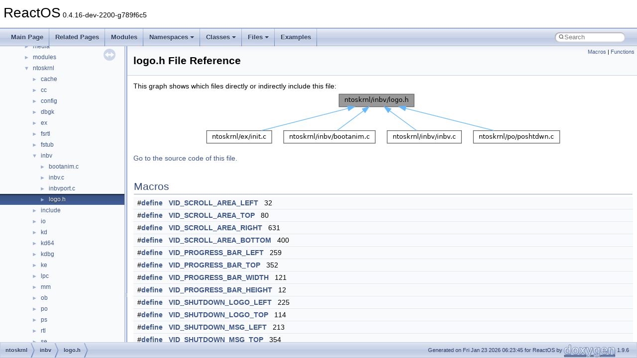

--- FILE ---
content_type: text/html
request_url: https://doxygen.reactos.org/d7/d14/logo_8h.html
body_size: 24382
content:
<!DOCTYPE html PUBLIC "-//W3C//DTD XHTML 1.0 Transitional//EN" "https://www.w3.org/TR/xhtml1/DTD/xhtml1-transitional.dtd">
<html xmlns="http://www.w3.org/1999/xhtml" lang="en-US">
<head>
<meta http-equiv="Content-Type" content="text/xhtml;charset=UTF-8"/>
<meta http-equiv="X-UA-Compatible" content="IE=11"/>
<meta name="generator" content="Doxygen 1.9.6"/>
<meta name="viewport" content="width=device-width, initial-scale=1"/>
<title>ReactOS: ntoskrnl/inbv/logo.h File Reference</title>
<link href="../../tabs.css" rel="stylesheet" type="text/css"/>
<script type="text/javascript" src="../../jquery.js"></script>
<script type="text/javascript" src="../../dynsections.js"></script>
<link href="../../navtree.css" rel="stylesheet" type="text/css"/>
<script type="text/javascript" src="../../resize.js"></script>
<script type="text/javascript" src="../../navtreedata.js"></script>
<script type="text/javascript" src="../../navtree.js"></script>
<link href="../../search/search.css" rel="stylesheet" type="text/css"/>
<script type="text/javascript" src="../../search/search.js"></script>
<link rel="search" href="../../search_opensearch.php?v=opensearch.xml" type="application/opensearchdescription+xml" title="ReactOS"/>
<link href="../../doxygen.css" rel="stylesheet" type="text/css" />
</head>
<body>
<div id="top"><!-- do not remove this div, it is closed by doxygen! -->
<div id="titlearea">
<table cellspacing="0" cellpadding="0">
 <tbody>
 <tr id="projectrow">
  <td id="projectalign">
   <div id="projectname">ReactOS<span id="projectnumber">&#160;0.4.16-dev-2200-g789f6c5</span>
   </div>
  </td>
 </tr>
 </tbody>
</table>
</div>
<!-- end header part -->
<!-- Generated by Doxygen 1.9.6 -->
<script type="text/javascript">
/* @license magnet:?xt=urn:btih:d3d9a9a6595521f9666a5e94cc830dab83b65699&amp;dn=expat.txt MIT */
var searchBox = new SearchBox("searchBox", "../../search/",'.html');
/* @license-end */
</script>
<script type="text/javascript" src="../../menudata.js"></script>
<script type="text/javascript" src="../../menu.js"></script>
<script type="text/javascript">
/* @license magnet:?xt=urn:btih:d3d9a9a6595521f9666a5e94cc830dab83b65699&amp;dn=expat.txt MIT */
$(function() {
  initMenu('../../',true,true,'search.html','Search');
  $(document).ready(function() {
    if ($('.searchresults').length > 0) { searchBox.DOMSearchField().focus(); }
  });
});
/* @license-end */
</script>
<div id="main-nav"></div>
</div><!-- top -->
<div id="side-nav" class="ui-resizable side-nav-resizable">
  <div id="nav-tree">
    <div id="nav-tree-contents">
      <div id="nav-sync" class="sync"></div>
    </div>
  </div>
  <div id="splitbar" style="-moz-user-select:none;" 
       class="ui-resizable-handle">
  </div>
</div>
<script type="text/javascript">
/* @license magnet:?xt=urn:btih:d3d9a9a6595521f9666a5e94cc830dab83b65699&amp;dn=expat.txt MIT */
$(document).ready(function(){initNavTree('d7/d14/logo_8h.html','../../'); initResizable(); });
/* @license-end */
</script>
<div id="doc-content">
<div class="header">
  <div class="summary">
<a href="#define-members">Macros</a> &#124;
<a href="#func-members">Functions</a>  </div>
  <div class="headertitle"><div class="title">logo.h File Reference</div></div>
</div><!--header-->
<div class="contents">
<div class="textblock"><div class="dynheader">
This graph shows which files directly or indirectly include this file:</div>
<div class="dyncontent">
<div class="center"><img src="../../da/d93/logo_8h__dep__incl.png" border="0" usemap="#antoskrnl_2inbv_2logo_8hdep" alt=""/></div>
<map name="antoskrnl_2inbv_2logo_8hdep" id="antoskrnl_2inbv_2logo_8hdep">
<area shape="rect" title=" " alt="" coords="271,5,422,31"/>
<area shape="rect" href="../../d8/de9/ntoskrnl_2ex_2init_8c.html" title=" " alt="" coords="5,79,136,104"/>
<area shape="rect" href="../../dd/d88/bootanim_8c.html" title=" " alt="" coords="160,79,344,104"/>
<area shape="rect" href="../../da/dac/inbv_8c.html" title=" " alt="" coords="368,79,517,104"/>
<area shape="rect" href="../../d3/da1/poshtdwn_8c.html" title=" " alt="" coords="541,79,715,104"/>
</map>
</div>
</div>
<p><a href="../../d7/d14/logo_8h_source.html">Go to the source code of this file.</a></p>
<table class="memberdecls">
<tr class="heading"><td colspan="2"><h2 class="groupheader"><a id="define-members" name="define-members"></a>
Macros</h2></td></tr>
<tr class="memitem:acdb288101c4f2c4cce833bcc023ddb7c"><td class="memItemLeft" align="right" valign="top">#<a class="el" href="../../d4/d9b/structdefine.html">define</a>&#160;</td><td class="memItemRight" valign="bottom"><a class="el" href="../../d7/d14/logo_8h.html#acdb288101c4f2c4cce833bcc023ddb7c">VID_SCROLL_AREA_LEFT</a>&#160;&#160;&#160;32</td></tr>
<tr class="separator:acdb288101c4f2c4cce833bcc023ddb7c"><td class="memSeparator" colspan="2">&#160;</td></tr>
<tr class="memitem:aafcf00288079b8ab5dc42b093f2f1c2e"><td class="memItemLeft" align="right" valign="top">#<a class="el" href="../../d4/d9b/structdefine.html">define</a>&#160;</td><td class="memItemRight" valign="bottom"><a class="el" href="../../d7/d14/logo_8h.html#aafcf00288079b8ab5dc42b093f2f1c2e">VID_SCROLL_AREA_TOP</a>&#160;&#160;&#160;80</td></tr>
<tr class="separator:aafcf00288079b8ab5dc42b093f2f1c2e"><td class="memSeparator" colspan="2">&#160;</td></tr>
<tr class="memitem:a8dc3ccfa47ea010699c6d54c62e8815d"><td class="memItemLeft" align="right" valign="top">#<a class="el" href="../../d4/d9b/structdefine.html">define</a>&#160;</td><td class="memItemRight" valign="bottom"><a class="el" href="../../d7/d14/logo_8h.html#a8dc3ccfa47ea010699c6d54c62e8815d">VID_SCROLL_AREA_RIGHT</a>&#160;&#160;&#160;631</td></tr>
<tr class="separator:a8dc3ccfa47ea010699c6d54c62e8815d"><td class="memSeparator" colspan="2">&#160;</td></tr>
<tr class="memitem:a7417b8542fb365faae7c411318a103a2"><td class="memItemLeft" align="right" valign="top">#<a class="el" href="../../d4/d9b/structdefine.html">define</a>&#160;</td><td class="memItemRight" valign="bottom"><a class="el" href="../../d7/d14/logo_8h.html#a7417b8542fb365faae7c411318a103a2">VID_SCROLL_AREA_BOTTOM</a>&#160;&#160;&#160;400</td></tr>
<tr class="separator:a7417b8542fb365faae7c411318a103a2"><td class="memSeparator" colspan="2">&#160;</td></tr>
<tr class="memitem:a3923a9ea0cc46ec22c5827942f7c9f90"><td class="memItemLeft" align="right" valign="top">#<a class="el" href="../../d4/d9b/structdefine.html">define</a>&#160;</td><td class="memItemRight" valign="bottom"><a class="el" href="../../d7/d14/logo_8h.html#a3923a9ea0cc46ec22c5827942f7c9f90">VID_PROGRESS_BAR_LEFT</a>&#160;&#160;&#160;259</td></tr>
<tr class="separator:a3923a9ea0cc46ec22c5827942f7c9f90"><td class="memSeparator" colspan="2">&#160;</td></tr>
<tr class="memitem:adab5e9590ed3fb892d94e0492dd90563"><td class="memItemLeft" align="right" valign="top">#<a class="el" href="../../d4/d9b/structdefine.html">define</a>&#160;</td><td class="memItemRight" valign="bottom"><a class="el" href="../../d7/d14/logo_8h.html#adab5e9590ed3fb892d94e0492dd90563">VID_PROGRESS_BAR_TOP</a>&#160;&#160;&#160;352</td></tr>
<tr class="separator:adab5e9590ed3fb892d94e0492dd90563"><td class="memSeparator" colspan="2">&#160;</td></tr>
<tr class="memitem:a678bf7b03006b13d4044a77e024a7b91"><td class="memItemLeft" align="right" valign="top">#<a class="el" href="../../d4/d9b/structdefine.html">define</a>&#160;</td><td class="memItemRight" valign="bottom"><a class="el" href="../../d7/d14/logo_8h.html#a678bf7b03006b13d4044a77e024a7b91">VID_PROGRESS_BAR_WIDTH</a>&#160;&#160;&#160;121</td></tr>
<tr class="separator:a678bf7b03006b13d4044a77e024a7b91"><td class="memSeparator" colspan="2">&#160;</td></tr>
<tr class="memitem:a93a0a6d7c27e778d849e913cb9742abc"><td class="memItemLeft" align="right" valign="top">#<a class="el" href="../../d4/d9b/structdefine.html">define</a>&#160;</td><td class="memItemRight" valign="bottom"><a class="el" href="../../d7/d14/logo_8h.html#a93a0a6d7c27e778d849e913cb9742abc">VID_PROGRESS_BAR_HEIGHT</a>&#160;&#160;&#160;12</td></tr>
<tr class="separator:a93a0a6d7c27e778d849e913cb9742abc"><td class="memSeparator" colspan="2">&#160;</td></tr>
<tr class="memitem:ad4dfee33703ef94bd6079f79951b833a"><td class="memItemLeft" align="right" valign="top">#<a class="el" href="../../d4/d9b/structdefine.html">define</a>&#160;</td><td class="memItemRight" valign="bottom"><a class="el" href="../../d7/d14/logo_8h.html#ad4dfee33703ef94bd6079f79951b833a">VID_SHUTDOWN_LOGO_LEFT</a>&#160;&#160;&#160;225</td></tr>
<tr class="separator:ad4dfee33703ef94bd6079f79951b833a"><td class="memSeparator" colspan="2">&#160;</td></tr>
<tr class="memitem:ac26f7845ee3135e25e50984190ed9d4d"><td class="memItemLeft" align="right" valign="top">#<a class="el" href="../../d4/d9b/structdefine.html">define</a>&#160;</td><td class="memItemRight" valign="bottom"><a class="el" href="../../d7/d14/logo_8h.html#ac26f7845ee3135e25e50984190ed9d4d">VID_SHUTDOWN_LOGO_TOP</a>&#160;&#160;&#160;114</td></tr>
<tr class="separator:ac26f7845ee3135e25e50984190ed9d4d"><td class="memSeparator" colspan="2">&#160;</td></tr>
<tr class="memitem:af2629733ba870de0f8007b4dd6d4b405"><td class="memItemLeft" align="right" valign="top">#<a class="el" href="../../d4/d9b/structdefine.html">define</a>&#160;</td><td class="memItemRight" valign="bottom"><a class="el" href="../../d7/d14/logo_8h.html#af2629733ba870de0f8007b4dd6d4b405">VID_SHUTDOWN_MSG_LEFT</a>&#160;&#160;&#160;213</td></tr>
<tr class="separator:af2629733ba870de0f8007b4dd6d4b405"><td class="memSeparator" colspan="2">&#160;</td></tr>
<tr class="memitem:a509aa7892a9c3f0e2413b8a169e1db10"><td class="memItemLeft" align="right" valign="top">#<a class="el" href="../../d4/d9b/structdefine.html">define</a>&#160;</td><td class="memItemRight" valign="bottom"><a class="el" href="../../d7/d14/logo_8h.html#a509aa7892a9c3f0e2413b8a169e1db10">VID_SHUTDOWN_MSG_TOP</a>&#160;&#160;&#160;354</td></tr>
<tr class="separator:a509aa7892a9c3f0e2413b8a169e1db10"><td class="memSeparator" colspan="2">&#160;</td></tr>
<tr class="memitem:abd6fd9f5e94666c247349a2a1593492a"><td class="memItemLeft" align="right" valign="top">#<a class="el" href="../../d4/d9b/structdefine.html">define</a>&#160;</td><td class="memItemRight" valign="bottom"><a class="el" href="../../d7/d14/logo_8h.html#abd6fd9f5e94666c247349a2a1593492a">VID_SKU_AREA_LEFT</a>&#160;&#160;&#160;418</td></tr>
<tr class="separator:abd6fd9f5e94666c247349a2a1593492a"><td class="memSeparator" colspan="2">&#160;</td></tr>
<tr class="memitem:aa272aae089b2a28ea6e06025f2e0160a"><td class="memItemLeft" align="right" valign="top">#<a class="el" href="../../d4/d9b/structdefine.html">define</a>&#160;</td><td class="memItemRight" valign="bottom"><a class="el" href="../../d7/d14/logo_8h.html#aa272aae089b2a28ea6e06025f2e0160a">VID_SKU_AREA_TOP</a>&#160;&#160;&#160;230</td></tr>
<tr class="separator:aa272aae089b2a28ea6e06025f2e0160a"><td class="memSeparator" colspan="2">&#160;</td></tr>
<tr class="memitem:a3ecc37ae1e55e29e71533853e70c7c37"><td class="memItemLeft" align="right" valign="top">#<a class="el" href="../../d4/d9b/structdefine.html">define</a>&#160;</td><td class="memItemRight" valign="bottom"><a class="el" href="../../d7/d14/logo_8h.html#a3ecc37ae1e55e29e71533853e70c7c37">VID_SKU_AREA_RIGHT</a>&#160;&#160;&#160;454</td></tr>
<tr class="separator:a3ecc37ae1e55e29e71533853e70c7c37"><td class="memSeparator" colspan="2">&#160;</td></tr>
<tr class="memitem:a9108e05c0050d5122a797f459dbaab98"><td class="memItemLeft" align="right" valign="top">#<a class="el" href="../../d4/d9b/structdefine.html">define</a>&#160;</td><td class="memItemRight" valign="bottom"><a class="el" href="../../d7/d14/logo_8h.html#a9108e05c0050d5122a797f459dbaab98">VID_SKU_AREA_BOTTOM</a>&#160;&#160;&#160;256</td></tr>
<tr class="separator:a9108e05c0050d5122a797f459dbaab98"><td class="memSeparator" colspan="2">&#160;</td></tr>
<tr class="memitem:a16d1a83922ed580182fb5cec643db6d0"><td class="memItemLeft" align="right" valign="top">#<a class="el" href="../../d4/d9b/structdefine.html">define</a>&#160;</td><td class="memItemRight" valign="bottom"><a class="el" href="../../d7/d14/logo_8h.html#a16d1a83922ed580182fb5cec643db6d0">VID_SKU_SAVE_AREA_LEFT</a>&#160;&#160;&#160;413</td></tr>
<tr class="separator:a16d1a83922ed580182fb5cec643db6d0"><td class="memSeparator" colspan="2">&#160;</td></tr>
<tr class="memitem:a2995ae611a6cfd8c900a338bfadc4f24"><td class="memItemLeft" align="right" valign="top">#<a class="el" href="../../d4/d9b/structdefine.html">define</a>&#160;</td><td class="memItemRight" valign="bottom"><a class="el" href="../../d7/d14/logo_8h.html#a2995ae611a6cfd8c900a338bfadc4f24">VID_SKU_SAVE_AREA_TOP</a>&#160;&#160;&#160;237</td></tr>
<tr class="separator:a2995ae611a6cfd8c900a338bfadc4f24"><td class="memSeparator" colspan="2">&#160;</td></tr>
<tr class="memitem:af5ff6ca800a2f2bb38e05ecfb6bc9498"><td class="memItemLeft" align="right" valign="top">#<a class="el" href="../../d4/d9b/structdefine.html">define</a>&#160;</td><td class="memItemRight" valign="bottom"><a class="el" href="../../d7/d14/logo_8h.html#af5ff6ca800a2f2bb38e05ecfb6bc9498">VID_SKU_TEXT_LEFT</a>&#160;&#160;&#160;180</td></tr>
<tr class="separator:af5ff6ca800a2f2bb38e05ecfb6bc9498"><td class="memSeparator" colspan="2">&#160;</td></tr>
<tr class="memitem:a2b029feb3322e15a1b6aed3dc0fc788a"><td class="memItemLeft" align="right" valign="top">#<a class="el" href="../../d4/d9b/structdefine.html">define</a>&#160;</td><td class="memItemRight" valign="bottom"><a class="el" href="../../d7/d14/logo_8h.html#a2b029feb3322e15a1b6aed3dc0fc788a">VID_SKU_TEXT_TOP</a>&#160;&#160;&#160;121</td></tr>
<tr class="separator:a2b029feb3322e15a1b6aed3dc0fc788a"><td class="memSeparator" colspan="2">&#160;</td></tr>
<tr class="memitem:afefe0b6a08e20c61547b3c2d51df8dd5"><td class="memItemLeft" align="right" valign="top">#<a class="el" href="../../d4/d9b/structdefine.html">define</a>&#160;</td><td class="memItemRight" valign="bottom"><a class="el" href="../../d7/d14/logo_8h.html#afefe0b6a08e20c61547b3c2d51df8dd5">VID_FOOTER_BG_TOP</a>&#160;&#160;&#160;(<a class="el" href="../../de/dbc/pc98video_8c.html#a6974d08a74da681b3957b2fead2608b8">SCREEN_HEIGHT</a> - 59)</td></tr>
<tr class="separator:afefe0b6a08e20c61547b3c2d51df8dd5"><td class="memSeparator" colspan="2">&#160;</td></tr>
</table><table class="memberdecls">
<tr class="heading"><td colspan="2"><h2 class="groupheader"><a id="func-members" name="func-members"></a>
Functions</h2></td></tr>
<tr class="memitem:a8347ad541f4481753941aaff9293866d"><td class="memItemLeft" align="right" valign="top"><a class="el" href="../../d0/d78/ProcessorBind_8h.html#a241cb7969626e26a0961a75645528770">BOOLEAN</a> <a class="el" href="../../d7/d69/typedefs_8h.html#a9b3a762f8b8db86e6cb243f4af6d87ac">NTAPI</a>&#160;</td><td class="memItemRight" valign="bottom"><a class="el" href="../../d7/d14/logo_8h.html#a8347ad541f4481753941aaff9293866d">BootAnimInitialize</a> (<a class="el" href="../../d8/d49/no__sal2_8h.html#aa74f89aa7d942f4a79ea12d7c9b763ef">_In_</a> <a class="el" href="../../d7/d04/sdk_2include_2reactos_2arc_2arc_8h.html#a8eb1336d2bf75d67bb4ecd0ed8c4638d">PLOADER_PARAMETER_BLOCK</a> LoaderBlock, <a class="el" href="../../d8/d49/no__sal2_8h.html#aa74f89aa7d942f4a79ea12d7c9b763ef">_In_</a> <a class="el" href="../../d7/d69/typedefs_8h.html#ae55b08f99eeb1fd267a24556e8171374">ULONG</a> <a class="el" href="../../d6/d66/noreturn_8cpp.html#a11fd5f00e95a1f08253daf7993d23543">Count</a>)</td></tr>
<tr class="separator:a8347ad541f4481753941aaff9293866d"><td class="memSeparator" colspan="2">&#160;</td></tr>
<tr class="memitem:a821f07f0601a0fffab6eb1640039eb7e"><td class="memItemLeft" align="right" valign="top"><a class="el" href="../../d7/d69/typedefs_8h.html#ad301b6ca70bd1d7f88777af814e5c743">VOID</a> <a class="el" href="../../d7/d69/typedefs_8h.html#a9b3a762f8b8db86e6cb243f4af6d87ac">NTAPI</a>&#160;</td><td class="memItemRight" valign="bottom"><a class="el" href="../../d7/d14/logo_8h.html#a821f07f0601a0fffab6eb1640039eb7e">BootAnimTickProgressBar</a> (<a class="el" href="../../d8/d49/no__sal2_8h.html#aa74f89aa7d942f4a79ea12d7c9b763ef">_In_</a> <a class="el" href="../../d7/d69/typedefs_8h.html#ae55b08f99eeb1fd267a24556e8171374">ULONG</a> SubPercentTimes100)</td></tr>
<tr class="memdesc:a821f07f0601a0fffab6eb1640039eb7e"><td class="mdescLeft">&#160;</td><td class="mdescRight">Ticks the progress bar. Used by <a class="el" href="../../da/dac/inbv_8c.html#aae89b7f3ce2cdc5bcc4d382188e64450" title="Updates the progress bar percentage, relative to the current percentage sub-range previously set by I...">InbvUpdateProgressBar()</a> and related.  <br /></td></tr>
<tr class="separator:a821f07f0601a0fffab6eb1640039eb7e"><td class="memSeparator" colspan="2">&#160;</td></tr>
<tr class="memitem:a9798a4318c9c02b1d81d9d42dfb78c16"><td class="memItemLeft" align="right" valign="top"><a class="el" href="../../d7/d69/typedefs_8h.html#ad301b6ca70bd1d7f88777af814e5c743">VOID</a> <a class="el" href="../../d7/d69/typedefs_8h.html#a9b3a762f8b8db86e6cb243f4af6d87ac">NTAPI</a>&#160;</td><td class="memItemRight" valign="bottom"><a class="el" href="../../d7/d14/logo_8h.html#a9798a4318c9c02b1d81d9d42dfb78c16">InbvRotBarInit</a> (<a class="el" href="../../d7/d69/typedefs_8h.html#ad301b6ca70bd1d7f88777af814e5c743">VOID</a>)</td></tr>
<tr class="separator:a9798a4318c9c02b1d81d9d42dfb78c16"><td class="memSeparator" colspan="2">&#160;</td></tr>
<tr class="memitem:acddd8c1d22b6964dd3125bfcde7d3b26"><td class="memItemLeft" align="right" valign="top"><a class="el" href="../../d7/d69/typedefs_8h.html#ad301b6ca70bd1d7f88777af814e5c743">VOID</a> <a class="el" href="../../d7/d69/typedefs_8h.html#a9b3a762f8b8db86e6cb243f4af6d87ac">NTAPI</a>&#160;</td><td class="memItemRight" valign="bottom"><a class="el" href="../../d7/d14/logo_8h.html#acddd8c1d22b6964dd3125bfcde7d3b26">DisplayBootBitmap</a> (<a class="el" href="../../d8/d49/no__sal2_8h.html#aa74f89aa7d942f4a79ea12d7c9b763ef">_In_</a> <a class="el" href="../../d0/d78/ProcessorBind_8h.html#a241cb7969626e26a0961a75645528770">BOOLEAN</a> TextMode)</td></tr>
<tr class="separator:acddd8c1d22b6964dd3125bfcde7d3b26"><td class="memSeparator" colspan="2">&#160;</td></tr>
<tr class="memitem:a74d219df31432638f9427de2b19df380"><td class="memItemLeft" align="right" valign="top"><a class="el" href="../../d7/d69/typedefs_8h.html#ad301b6ca70bd1d7f88777af814e5c743">VOID</a> <a class="el" href="../../d7/d69/typedefs_8h.html#a9b3a762f8b8db86e6cb243f4af6d87ac">NTAPI</a>&#160;</td><td class="memItemRight" valign="bottom"><a class="el" href="../../d7/d14/logo_8h.html#a74d219df31432638f9427de2b19df380">FinalizeBootLogo</a> (<a class="el" href="../../d7/d69/typedefs_8h.html#ad301b6ca70bd1d7f88777af814e5c743">VOID</a>)</td></tr>
<tr class="separator:a74d219df31432638f9427de2b19df380"><td class="memSeparator" colspan="2">&#160;</td></tr>
<tr class="memitem:ad543f8a5c105a0c9faf678edbc260ad1"><td class="memItemLeft" align="right" valign="top"><a class="el" href="../../d7/d69/typedefs_8h.html#ad301b6ca70bd1d7f88777af814e5c743">VOID</a> <a class="el" href="../../d7/d69/typedefs_8h.html#a9b3a762f8b8db86e6cb243f4af6d87ac">NTAPI</a>&#160;</td><td class="memItemRight" valign="bottom"><a class="el" href="../../d7/d14/logo_8h.html#ad543f8a5c105a0c9faf678edbc260ad1">DisplayShutdownBitmap</a> (<a class="el" href="../../d7/d69/typedefs_8h.html#ad301b6ca70bd1d7f88777af814e5c743">VOID</a>)</td></tr>
<tr class="separator:ad543f8a5c105a0c9faf678edbc260ad1"><td class="memSeparator" colspan="2">&#160;</td></tr>
<tr class="memitem:ae29ebc1ee9b6d454fb56ffc115bee9b7"><td class="memItemLeft" align="right" valign="top"><a class="el" href="../../d7/d69/typedefs_8h.html#ad301b6ca70bd1d7f88777af814e5c743">VOID</a> <a class="el" href="../../d7/d69/typedefs_8h.html#a9b3a762f8b8db86e6cb243f4af6d87ac">NTAPI</a>&#160;</td><td class="memItemRight" valign="bottom"><a class="el" href="../../d7/d14/logo_8h.html#ae29ebc1ee9b6d454fb56ffc115bee9b7">DisplayShutdownText</a> (<a class="el" href="../../d7/d69/typedefs_8h.html#ad301b6ca70bd1d7f88777af814e5c743">VOID</a>)</td></tr>
<tr class="separator:ae29ebc1ee9b6d454fb56ffc115bee9b7"><td class="memSeparator" colspan="2">&#160;</td></tr>
</table>
<h2 class="groupheader">Macro Definition Documentation</h2>
<a id="afefe0b6a08e20c61547b3c2d51df8dd5" name="afefe0b6a08e20c61547b3c2d51df8dd5"></a>
<h2 class="memtitle"><span class="permalink"><a href="#afefe0b6a08e20c61547b3c2d51df8dd5">&#9670;&#160;</a></span>VID_FOOTER_BG_TOP</h2>

<div class="memitem">
<div class="memproto">
      <table class="memname">
        <tr>
          <td class="memname">#<a class="el" href="../../d4/d9b/structdefine.html">define</a> VID_FOOTER_BG_TOP&#160;&#160;&#160;(<a class="el" href="../../de/dbc/pc98video_8c.html#a6974d08a74da681b3957b2fead2608b8">SCREEN_HEIGHT</a> - 59)</td>
        </tr>
      </table>
</div><div class="memdoc">

<p class="definition">Definition at line <a class="el" href="../../d7/d14/logo_8h_source.html#l00041">41</a> of file <a class="el" href="../../d7/d14/logo_8h_source.html">logo.h</a>.</p>

</div>
</div>
<a id="a93a0a6d7c27e778d849e913cb9742abc" name="a93a0a6d7c27e778d849e913cb9742abc"></a>
<h2 class="memtitle"><span class="permalink"><a href="#a93a0a6d7c27e778d849e913cb9742abc">&#9670;&#160;</a></span>VID_PROGRESS_BAR_HEIGHT</h2>

<div class="memitem">
<div class="memproto">
      <table class="memname">
        <tr>
          <td class="memname">#<a class="el" href="../../d4/d9b/structdefine.html">define</a> VID_PROGRESS_BAR_HEIGHT&#160;&#160;&#160;12</td>
        </tr>
      </table>
</div><div class="memdoc">

<p class="definition">Definition at line <a class="el" href="../../d7/d14/logo_8h_source.html#l00022">22</a> of file <a class="el" href="../../d7/d14/logo_8h_source.html">logo.h</a>.</p>

</div>
</div>
<a id="a3923a9ea0cc46ec22c5827942f7c9f90" name="a3923a9ea0cc46ec22c5827942f7c9f90"></a>
<h2 class="memtitle"><span class="permalink"><a href="#a3923a9ea0cc46ec22c5827942f7c9f90">&#9670;&#160;</a></span>VID_PROGRESS_BAR_LEFT</h2>

<div class="memitem">
<div class="memproto">
      <table class="memname">
        <tr>
          <td class="memname">#<a class="el" href="../../d4/d9b/structdefine.html">define</a> VID_PROGRESS_BAR_LEFT&#160;&#160;&#160;259</td>
        </tr>
      </table>
</div><div class="memdoc">

<p class="definition">Definition at line <a class="el" href="../../d7/d14/logo_8h_source.html#l00019">19</a> of file <a class="el" href="../../d7/d14/logo_8h_source.html">logo.h</a>.</p>

</div>
</div>
<a id="adab5e9590ed3fb892d94e0492dd90563" name="adab5e9590ed3fb892d94e0492dd90563"></a>
<h2 class="memtitle"><span class="permalink"><a href="#adab5e9590ed3fb892d94e0492dd90563">&#9670;&#160;</a></span>VID_PROGRESS_BAR_TOP</h2>

<div class="memitem">
<div class="memproto">
      <table class="memname">
        <tr>
          <td class="memname">#<a class="el" href="../../d4/d9b/structdefine.html">define</a> VID_PROGRESS_BAR_TOP&#160;&#160;&#160;352</td>
        </tr>
      </table>
</div><div class="memdoc">

<p class="definition">Definition at line <a class="el" href="../../d7/d14/logo_8h_source.html#l00020">20</a> of file <a class="el" href="../../d7/d14/logo_8h_source.html">logo.h</a>.</p>

</div>
</div>
<a id="a678bf7b03006b13d4044a77e024a7b91" name="a678bf7b03006b13d4044a77e024a7b91"></a>
<h2 class="memtitle"><span class="permalink"><a href="#a678bf7b03006b13d4044a77e024a7b91">&#9670;&#160;</a></span>VID_PROGRESS_BAR_WIDTH</h2>

<div class="memitem">
<div class="memproto">
      <table class="memname">
        <tr>
          <td class="memname">#<a class="el" href="../../d4/d9b/structdefine.html">define</a> VID_PROGRESS_BAR_WIDTH&#160;&#160;&#160;121</td>
        </tr>
      </table>
</div><div class="memdoc">

<p class="definition">Definition at line <a class="el" href="../../d7/d14/logo_8h_source.html#l00021">21</a> of file <a class="el" href="../../d7/d14/logo_8h_source.html">logo.h</a>.</p>

</div>
</div>
<a id="a7417b8542fb365faae7c411318a103a2" name="a7417b8542fb365faae7c411318a103a2"></a>
<h2 class="memtitle"><span class="permalink"><a href="#a7417b8542fb365faae7c411318a103a2">&#9670;&#160;</a></span>VID_SCROLL_AREA_BOTTOM</h2>

<div class="memitem">
<div class="memproto">
      <table class="memname">
        <tr>
          <td class="memname">#<a class="el" href="../../d4/d9b/structdefine.html">define</a> VID_SCROLL_AREA_BOTTOM&#160;&#160;&#160;400</td>
        </tr>
      </table>
</div><div class="memdoc">

<p class="definition">Definition at line <a class="el" href="../../d7/d14/logo_8h_source.html#l00017">17</a> of file <a class="el" href="../../d7/d14/logo_8h_source.html">logo.h</a>.</p>

</div>
</div>
<a id="acdb288101c4f2c4cce833bcc023ddb7c" name="acdb288101c4f2c4cce833bcc023ddb7c"></a>
<h2 class="memtitle"><span class="permalink"><a href="#acdb288101c4f2c4cce833bcc023ddb7c">&#9670;&#160;</a></span>VID_SCROLL_AREA_LEFT</h2>

<div class="memitem">
<div class="memproto">
      <table class="memname">
        <tr>
          <td class="memname">#<a class="el" href="../../d4/d9b/structdefine.html">define</a> VID_SCROLL_AREA_LEFT&#160;&#160;&#160;32</td>
        </tr>
      </table>
</div><div class="memdoc">

<p class="definition">Definition at line <a class="el" href="../../d7/d14/logo_8h_source.html#l00014">14</a> of file <a class="el" href="../../d7/d14/logo_8h_source.html">logo.h</a>.</p>

</div>
</div>
<a id="a8dc3ccfa47ea010699c6d54c62e8815d" name="a8dc3ccfa47ea010699c6d54c62e8815d"></a>
<h2 class="memtitle"><span class="permalink"><a href="#a8dc3ccfa47ea010699c6d54c62e8815d">&#9670;&#160;</a></span>VID_SCROLL_AREA_RIGHT</h2>

<div class="memitem">
<div class="memproto">
      <table class="memname">
        <tr>
          <td class="memname">#<a class="el" href="../../d4/d9b/structdefine.html">define</a> VID_SCROLL_AREA_RIGHT&#160;&#160;&#160;631</td>
        </tr>
      </table>
</div><div class="memdoc">

<p class="definition">Definition at line <a class="el" href="../../d7/d14/logo_8h_source.html#l00016">16</a> of file <a class="el" href="../../d7/d14/logo_8h_source.html">logo.h</a>.</p>

</div>
</div>
<a id="aafcf00288079b8ab5dc42b093f2f1c2e" name="aafcf00288079b8ab5dc42b093f2f1c2e"></a>
<h2 class="memtitle"><span class="permalink"><a href="#aafcf00288079b8ab5dc42b093f2f1c2e">&#9670;&#160;</a></span>VID_SCROLL_AREA_TOP</h2>

<div class="memitem">
<div class="memproto">
      <table class="memname">
        <tr>
          <td class="memname">#<a class="el" href="../../d4/d9b/structdefine.html">define</a> VID_SCROLL_AREA_TOP&#160;&#160;&#160;80</td>
        </tr>
      </table>
</div><div class="memdoc">

<p class="definition">Definition at line <a class="el" href="../../d7/d14/logo_8h_source.html#l00015">15</a> of file <a class="el" href="../../d7/d14/logo_8h_source.html">logo.h</a>.</p>

</div>
</div>
<a id="ad4dfee33703ef94bd6079f79951b833a" name="ad4dfee33703ef94bd6079f79951b833a"></a>
<h2 class="memtitle"><span class="permalink"><a href="#ad4dfee33703ef94bd6079f79951b833a">&#9670;&#160;</a></span>VID_SHUTDOWN_LOGO_LEFT</h2>

<div class="memitem">
<div class="memproto">
      <table class="memname">
        <tr>
          <td class="memname">#<a class="el" href="../../d4/d9b/structdefine.html">define</a> VID_SHUTDOWN_LOGO_LEFT&#160;&#160;&#160;225</td>
        </tr>
      </table>
</div><div class="memdoc">

<p class="definition">Definition at line <a class="el" href="../../d7/d14/logo_8h_source.html#l00025">25</a> of file <a class="el" href="../../d7/d14/logo_8h_source.html">logo.h</a>.</p>

</div>
</div>
<a id="ac26f7845ee3135e25e50984190ed9d4d" name="ac26f7845ee3135e25e50984190ed9d4d"></a>
<h2 class="memtitle"><span class="permalink"><a href="#ac26f7845ee3135e25e50984190ed9d4d">&#9670;&#160;</a></span>VID_SHUTDOWN_LOGO_TOP</h2>

<div class="memitem">
<div class="memproto">
      <table class="memname">
        <tr>
          <td class="memname">#<a class="el" href="../../d4/d9b/structdefine.html">define</a> VID_SHUTDOWN_LOGO_TOP&#160;&#160;&#160;114</td>
        </tr>
      </table>
</div><div class="memdoc">

<p class="definition">Definition at line <a class="el" href="../../d7/d14/logo_8h_source.html#l00026">26</a> of file <a class="el" href="../../d7/d14/logo_8h_source.html">logo.h</a>.</p>

</div>
</div>
<a id="af2629733ba870de0f8007b4dd6d4b405" name="af2629733ba870de0f8007b4dd6d4b405"></a>
<h2 class="memtitle"><span class="permalink"><a href="#af2629733ba870de0f8007b4dd6d4b405">&#9670;&#160;</a></span>VID_SHUTDOWN_MSG_LEFT</h2>

<div class="memitem">
<div class="memproto">
      <table class="memname">
        <tr>
          <td class="memname">#<a class="el" href="../../d4/d9b/structdefine.html">define</a> VID_SHUTDOWN_MSG_LEFT&#160;&#160;&#160;213</td>
        </tr>
      </table>
</div><div class="memdoc">

<p class="definition">Definition at line <a class="el" href="../../d7/d14/logo_8h_source.html#l00027">27</a> of file <a class="el" href="../../d7/d14/logo_8h_source.html">logo.h</a>.</p>

</div>
</div>
<a id="a509aa7892a9c3f0e2413b8a169e1db10" name="a509aa7892a9c3f0e2413b8a169e1db10"></a>
<h2 class="memtitle"><span class="permalink"><a href="#a509aa7892a9c3f0e2413b8a169e1db10">&#9670;&#160;</a></span>VID_SHUTDOWN_MSG_TOP</h2>

<div class="memitem">
<div class="memproto">
      <table class="memname">
        <tr>
          <td class="memname">#<a class="el" href="../../d4/d9b/structdefine.html">define</a> VID_SHUTDOWN_MSG_TOP&#160;&#160;&#160;354</td>
        </tr>
      </table>
</div><div class="memdoc">

<p class="definition">Definition at line <a class="el" href="../../d7/d14/logo_8h_source.html#l00028">28</a> of file <a class="el" href="../../d7/d14/logo_8h_source.html">logo.h</a>.</p>

</div>
</div>
<a id="a9108e05c0050d5122a797f459dbaab98" name="a9108e05c0050d5122a797f459dbaab98"></a>
<h2 class="memtitle"><span class="permalink"><a href="#a9108e05c0050d5122a797f459dbaab98">&#9670;&#160;</a></span>VID_SKU_AREA_BOTTOM</h2>

<div class="memitem">
<div class="memproto">
      <table class="memname">
        <tr>
          <td class="memname">#<a class="el" href="../../d4/d9b/structdefine.html">define</a> VID_SKU_AREA_BOTTOM&#160;&#160;&#160;256</td>
        </tr>
      </table>
</div><div class="memdoc">

<p class="definition">Definition at line <a class="el" href="../../d7/d14/logo_8h_source.html#l00033">33</a> of file <a class="el" href="../../d7/d14/logo_8h_source.html">logo.h</a>.</p>

</div>
</div>
<a id="abd6fd9f5e94666c247349a2a1593492a" name="abd6fd9f5e94666c247349a2a1593492a"></a>
<h2 class="memtitle"><span class="permalink"><a href="#abd6fd9f5e94666c247349a2a1593492a">&#9670;&#160;</a></span>VID_SKU_AREA_LEFT</h2>

<div class="memitem">
<div class="memproto">
      <table class="memname">
        <tr>
          <td class="memname">#<a class="el" href="../../d4/d9b/structdefine.html">define</a> VID_SKU_AREA_LEFT&#160;&#160;&#160;418</td>
        </tr>
      </table>
</div><div class="memdoc">

<p class="definition">Definition at line <a class="el" href="../../d7/d14/logo_8h_source.html#l00030">30</a> of file <a class="el" href="../../d7/d14/logo_8h_source.html">logo.h</a>.</p>

</div>
</div>
<a id="a3ecc37ae1e55e29e71533853e70c7c37" name="a3ecc37ae1e55e29e71533853e70c7c37"></a>
<h2 class="memtitle"><span class="permalink"><a href="#a3ecc37ae1e55e29e71533853e70c7c37">&#9670;&#160;</a></span>VID_SKU_AREA_RIGHT</h2>

<div class="memitem">
<div class="memproto">
      <table class="memname">
        <tr>
          <td class="memname">#<a class="el" href="../../d4/d9b/structdefine.html">define</a> VID_SKU_AREA_RIGHT&#160;&#160;&#160;454</td>
        </tr>
      </table>
</div><div class="memdoc">

<p class="definition">Definition at line <a class="el" href="../../d7/d14/logo_8h_source.html#l00032">32</a> of file <a class="el" href="../../d7/d14/logo_8h_source.html">logo.h</a>.</p>

</div>
</div>
<a id="aa272aae089b2a28ea6e06025f2e0160a" name="aa272aae089b2a28ea6e06025f2e0160a"></a>
<h2 class="memtitle"><span class="permalink"><a href="#aa272aae089b2a28ea6e06025f2e0160a">&#9670;&#160;</a></span>VID_SKU_AREA_TOP</h2>

<div class="memitem">
<div class="memproto">
      <table class="memname">
        <tr>
          <td class="memname">#<a class="el" href="../../d4/d9b/structdefine.html">define</a> VID_SKU_AREA_TOP&#160;&#160;&#160;230</td>
        </tr>
      </table>
</div><div class="memdoc">

<p class="definition">Definition at line <a class="el" href="../../d7/d14/logo_8h_source.html#l00031">31</a> of file <a class="el" href="../../d7/d14/logo_8h_source.html">logo.h</a>.</p>

</div>
</div>
<a id="a16d1a83922ed580182fb5cec643db6d0" name="a16d1a83922ed580182fb5cec643db6d0"></a>
<h2 class="memtitle"><span class="permalink"><a href="#a16d1a83922ed580182fb5cec643db6d0">&#9670;&#160;</a></span>VID_SKU_SAVE_AREA_LEFT</h2>

<div class="memitem">
<div class="memproto">
      <table class="memname">
        <tr>
          <td class="memname">#<a class="el" href="../../d4/d9b/structdefine.html">define</a> VID_SKU_SAVE_AREA_LEFT&#160;&#160;&#160;413</td>
        </tr>
      </table>
</div><div class="memdoc">

<p class="definition">Definition at line <a class="el" href="../../d7/d14/logo_8h_source.html#l00035">35</a> of file <a class="el" href="../../d7/d14/logo_8h_source.html">logo.h</a>.</p>

</div>
</div>
<a id="a2995ae611a6cfd8c900a338bfadc4f24" name="a2995ae611a6cfd8c900a338bfadc4f24"></a>
<h2 class="memtitle"><span class="permalink"><a href="#a2995ae611a6cfd8c900a338bfadc4f24">&#9670;&#160;</a></span>VID_SKU_SAVE_AREA_TOP</h2>

<div class="memitem">
<div class="memproto">
      <table class="memname">
        <tr>
          <td class="memname">#<a class="el" href="../../d4/d9b/structdefine.html">define</a> VID_SKU_SAVE_AREA_TOP&#160;&#160;&#160;237</td>
        </tr>
      </table>
</div><div class="memdoc">

<p class="definition">Definition at line <a class="el" href="../../d7/d14/logo_8h_source.html#l00036">36</a> of file <a class="el" href="../../d7/d14/logo_8h_source.html">logo.h</a>.</p>

</div>
</div>
<a id="af5ff6ca800a2f2bb38e05ecfb6bc9498" name="af5ff6ca800a2f2bb38e05ecfb6bc9498"></a>
<h2 class="memtitle"><span class="permalink"><a href="#af5ff6ca800a2f2bb38e05ecfb6bc9498">&#9670;&#160;</a></span>VID_SKU_TEXT_LEFT</h2>

<div class="memitem">
<div class="memproto">
      <table class="memname">
        <tr>
          <td class="memname">#<a class="el" href="../../d4/d9b/structdefine.html">define</a> VID_SKU_TEXT_LEFT&#160;&#160;&#160;180</td>
        </tr>
      </table>
</div><div class="memdoc">

<p class="definition">Definition at line <a class="el" href="../../d7/d14/logo_8h_source.html#l00038">38</a> of file <a class="el" href="../../d7/d14/logo_8h_source.html">logo.h</a>.</p>

</div>
</div>
<a id="a2b029feb3322e15a1b6aed3dc0fc788a" name="a2b029feb3322e15a1b6aed3dc0fc788a"></a>
<h2 class="memtitle"><span class="permalink"><a href="#a2b029feb3322e15a1b6aed3dc0fc788a">&#9670;&#160;</a></span>VID_SKU_TEXT_TOP</h2>

<div class="memitem">
<div class="memproto">
      <table class="memname">
        <tr>
          <td class="memname">#<a class="el" href="../../d4/d9b/structdefine.html">define</a> VID_SKU_TEXT_TOP&#160;&#160;&#160;121</td>
        </tr>
      </table>
</div><div class="memdoc">

<p class="definition">Definition at line <a class="el" href="../../d7/d14/logo_8h_source.html#l00039">39</a> of file <a class="el" href="../../d7/d14/logo_8h_source.html">logo.h</a>.</p>

</div>
</div>
<h2 class="groupheader">Function Documentation</h2>
<a id="a8347ad541f4481753941aaff9293866d" name="a8347ad541f4481753941aaff9293866d"></a>
<h2 class="memtitle"><span class="permalink"><a href="#a8347ad541f4481753941aaff9293866d">&#9670;&#160;</a></span>BootAnimInitialize()</h2>

<div class="memitem">
<div class="memproto">
      <table class="memname">
        <tr>
          <td class="memname"><a class="el" href="../../d0/d78/ProcessorBind_8h.html#a241cb7969626e26a0961a75645528770">BOOLEAN</a> <a class="el" href="../../d7/d69/typedefs_8h.html#a9b3a762f8b8db86e6cb243f4af6d87ac">NTAPI</a> BootAnimInitialize </td>
          <td>(</td>
          <td class="paramtype"><a class="el" href="../../d8/d49/no__sal2_8h.html#aa74f89aa7d942f4a79ea12d7c9b763ef">_In_</a> <a class="el" href="../../d7/d04/sdk_2include_2reactos_2arc_2arc_8h.html#a8eb1336d2bf75d67bb4ecd0ed8c4638d">PLOADER_PARAMETER_BLOCK</a>&#160;</td>
          <td class="paramname"><em>LoaderBlock</em>, </td>
        </tr>
        <tr>
          <td class="paramkey"></td>
          <td></td>
          <td class="paramtype"><a class="el" href="../../d8/d49/no__sal2_8h.html#aa74f89aa7d942f4a79ea12d7c9b763ef">_In_</a> <a class="el" href="../../d7/d69/typedefs_8h.html#ae55b08f99eeb1fd267a24556e8171374">ULONG</a>&#160;</td>
          <td class="paramname"><em>Count</em>&#160;</td>
        </tr>
        <tr>
          <td></td>
          <td>)</td>
          <td></td><td></td>
        </tr>
      </table>
</div><div class="memdoc">

<p class="definition">Definition at line <a class="el" href="../../dd/d88/bootanim_8c_source.html#l00281">281</a> of file <a class="el" href="../../dd/d88/bootanim_8c_source.html">bootanim.c</a>.</p>
<div class="fragment"><div class="line"><span class="lineno">  284</span>{</div>
<div class="line"><span class="lineno">  285</span><span class="preprocessor">#if 0</span></div>
<div class="line"><span class="lineno">  286</span>    <a class="code hl_typedef" href="../../d7/d69/typedefs_8h.html#ae55b08f99eeb1fd267a24556e8171374">ULONG</a> <a class="code hl_variable" href="../../d4/dd3/glfuncs_8h.html#a123688ae4f304d38a0bedbf5439ebbae">i</a>;</div>
<div class="line"><span class="lineno">  287</span> </div>
<div class="line"><span class="lineno">  288</span>    <span class="comment">/* Quit if we&#39;re already installed */</span></div>
<div class="line"><span class="lineno">  289</span>    <span class="keywordflow">if</span> (<a class="code hl_variable" href="../../da/dac/inbv_8c.html#a40d4439fec825a3650825331ea9ae669">InbvBootDriverInstalled</a>) <span class="keywordflow">return</span> <a class="code hl_define" href="../../d3/de8/dll_23rdparty_2libtirpc_2tirpc_2rpc_2types_8h.html#a834713a9a17ec303f21e3dc4ecbe9161">TRUE</a>;</div>
<div class="line"><span class="lineno">  290</span> </div>
<div class="line"><span class="lineno">  291</span>    <span class="comment">/* Find bitmap resources in the kernel */</span></div>
<div class="line"><span class="lineno">  292</span>    <a class="code hl_variable" href="../../da/dac/inbv_8c.html#a84eda2066a9ca642af6d2d1b4015ccee">ResourceCount</a> = <a class="code hl_define" href="../../dc/d85/monoChain_8cc.html#ac6afabdc09a49a433ee19d8a9486056d">min</a>(<a class="code hl_variable" href="../../d6/d66/noreturn_8cpp.html#a11fd5f00e95a1f08253daf7993d23543">Count</a>, <a class="code hl_define" href="../../d4/d69/RtlRegistry_8c.html#a28515d156cee331a174ec75bb3272c0e">RTL_NUMBER_OF</a>(<a class="code hl_typedef" href="../../dc/d28/wdfresource_8h.html#a1fcadd5417938b4d1aa96a233b572e8c">ResourceList</a>) - 1);</div>
<div class="line"><span class="lineno">  293</span>    <span class="keywordflow">for</span> (<a class="code hl_variable" href="../../d4/dd3/glfuncs_8h.html#a123688ae4f304d38a0bedbf5439ebbae">i</a> = 1; <a class="code hl_variable" href="../../d4/dd3/glfuncs_8h.html#a123688ae4f304d38a0bedbf5439ebbae">i</a> &lt;= <a class="code hl_variable" href="../../da/dac/inbv_8c.html#a84eda2066a9ca642af6d2d1b4015ccee">ResourceCount</a>; <a class="code hl_variable" href="../../d4/dd3/glfuncs_8h.html#a123688ae4f304d38a0bedbf5439ebbae">i</a>++)</div>
<div class="line"><span class="lineno">  294</span>    {</div>
<div class="line"><span class="lineno">  295</span>        <span class="comment">/* Do the lookup */</span></div>
<div class="line"><span class="lineno">  296</span>        <a class="code hl_typedef" href="../../dc/d28/wdfresource_8h.html#a1fcadd5417938b4d1aa96a233b572e8c">ResourceList</a>[<a class="code hl_variable" href="../../d4/dd3/glfuncs_8h.html#a123688ae4f304d38a0bedbf5439ebbae">i</a>] = <a class="code hl_function" href="../../da/dac/inbv_8c.html#af28763f8a4c745d8c906d55b33861588">FindBitmapResource</a>(LoaderBlock, <a class="code hl_variable" href="../../d4/dd3/glfuncs_8h.html#a123688ae4f304d38a0bedbf5439ebbae">i</a>);</div>
<div class="line"><span class="lineno">  297</span>    }</div>
<div class="line"><span class="lineno">  298</span> </div>
<div class="line"><span class="lineno">  299</span>    <span class="comment">/* Set the progress bar ranges */</span></div>
<div class="line"><span class="lineno">  300</span>    <a class="code hl_function" href="../../da/dac/inbv_8c.html#a84754a29b93eccf1305ac5f4eaa3e545">InbvSetProgressBarSubset</a>(0, 100);</div>
<div class="line"><span class="lineno">  301</span><span class="preprocessor">#endif</span></div>
<div class="line"><span class="lineno">  302</span> </div>
<div class="line"><span class="lineno">  303</span>    <span class="comment">/* Return install state */</span></div>
<div class="line"><span class="lineno">  304</span>    <span class="keywordflow">return</span> <a class="code hl_define" href="../../d3/de8/dll_23rdparty_2libtirpc_2tirpc_2rpc_2types_8h.html#a834713a9a17ec303f21e3dc4ecbe9161">TRUE</a>;</div>
<div class="line"><span class="lineno">  305</span>}</div>
<div class="ttc" id="aRtlRegistry_8c_html_a28515d156cee331a174ec75bb3272c0e"><div class="ttname"><a href="../../d4/d69/RtlRegistry_8c.html#a28515d156cee331a174ec75bb3272c0e">RTL_NUMBER_OF</a></div><div class="ttdeci">#define RTL_NUMBER_OF(x)</div><div class="ttdef"><b>Definition:</b> <a href="../../d4/d69/RtlRegistry_8c_source.html#l00012">RtlRegistry.c:12</a></div></div>
<div class="ttc" id="adll_23rdparty_2libtirpc_2tirpc_2rpc_2types_8h_html_a834713a9a17ec303f21e3dc4ecbe9161"><div class="ttname"><a href="../../d3/de8/dll_23rdparty_2libtirpc_2tirpc_2rpc_2types_8h.html#a834713a9a17ec303f21e3dc4ecbe9161">TRUE</a></div><div class="ttdeci">#define TRUE</div><div class="ttdef"><b>Definition:</b> <a href="../../d3/de8/dll_23rdparty_2libtirpc_2tirpc_2rpc_2types_8h_source.html#l00120">types.h:120</a></div></div>
<div class="ttc" id="aglfuncs_8h_html_a123688ae4f304d38a0bedbf5439ebbae"><div class="ttname"><a href="../../d4/dd3/glfuncs_8h.html#a123688ae4f304d38a0bedbf5439ebbae">i</a></div><div class="ttdeci">GLsizei GLenum const GLvoid GLsizei GLenum GLbyte GLbyte GLbyte GLdouble GLdouble GLdouble GLfloat GLfloat GLfloat GLint GLint GLint GLshort GLshort GLshort GLubyte GLubyte GLubyte GLuint GLuint GLuint GLushort GLushort GLushort GLbyte GLbyte GLbyte GLbyte GLdouble GLdouble GLdouble GLdouble GLfloat GLfloat GLfloat GLfloat GLint GLint GLint GLint GLshort GLshort GLshort GLshort GLubyte GLubyte GLubyte GLubyte GLuint GLuint GLuint GLuint GLushort GLushort GLushort GLushort GLboolean const GLdouble const GLfloat const GLint const GLshort const GLbyte const GLdouble const GLfloat const GLint const GLshort const GLdouble const GLfloat const GLint const GLshort const GLdouble const GLfloat const GLint const GLshort const GLdouble const GLfloat const GLint const GLshort const GLdouble const GLdouble const GLfloat const GLfloat const GLint const GLint const GLshort const GLshort const GLdouble const GLfloat const GLint const GLshort const GLdouble const GLfloat const GLint const GLshort const GLdouble const GLfloat const GLint const GLshort const GLdouble const GLfloat const GLint const GLshort const GLdouble const GLfloat const GLint const GLshort const GLdouble const GLfloat const GLint const GLshort const GLdouble const GLfloat const GLint const GLshort GLenum GLenum GLenum GLfloat GLenum GLint GLenum GLenum GLenum GLfloat GLenum GLenum GLint GLenum GLfloat GLenum GLint GLint GLushort GLenum GLenum GLfloat GLenum GLenum GLint GLfloat const GLubyte GLenum GLenum GLenum const GLfloat GLenum GLenum const GLint GLenum GLint GLint GLsizei GLsizei GLint GLenum GLenum const GLvoid GLenum GLenum const GLfloat GLenum GLenum const GLint GLenum GLenum const GLdouble GLenum GLenum const GLfloat GLenum GLenum const GLint GLsizei GLuint GLfloat GLuint GLbitfield GLfloat GLint GLuint GLboolean GLenum GLfloat GLenum GLbitfield GLenum GLfloat GLfloat GLint GLint const GLfloat GLenum GLfloat GLfloat GLint GLint GLfloat GLfloat GLint GLint const GLfloat GLint GLfloat GLfloat GLint GLfloat GLfloat GLint GLfloat GLfloat const GLdouble const GLfloat const GLdouble const GLfloat GLint i</div><div class="ttdef"><b>Definition:</b> <a href="../../d4/dd3/glfuncs_8h_source.html#l00248">glfuncs.h:248</a></div></div>
<div class="ttc" id="ainbv_8c_html_a40d4439fec825a3650825331ea9ae669"><div class="ttname"><a href="../../da/dac/inbv_8c.html#a40d4439fec825a3650825331ea9ae669">InbvBootDriverInstalled</a></div><div class="ttdeci">BOOLEAN InbvBootDriverInstalled</div><div class="ttdef"><b>Definition:</b> <a href="../../da/dac/inbv_8c_source.html#l00039">inbv.c:39</a></div></div>
<div class="ttc" id="ainbv_8c_html_a84754a29b93eccf1305ac5f4eaa3e545"><div class="ttname"><a href="../../da/dac/inbv_8c.html#a84754a29b93eccf1305ac5f4eaa3e545">InbvSetProgressBarSubset</a></div><div class="ttdeci">VOID NTAPI InbvSetProgressBarSubset(_In_ ULONG Floor, _In_ ULONG Ceiling)</div><div class="ttdoc">Specifies a progress percentage sub-range. Further calls to InbvIndicateProgress() or InbvUpdateProgr...</div><div class="ttdef"><b>Definition:</b> <a href="../../da/dac/inbv_8c_source.html#l00670">inbv.c:670</a></div></div>
<div class="ttc" id="ainbv_8c_html_a84eda2066a9ca642af6d2d1b4015ccee"><div class="ttname"><a href="../../da/dac/inbv_8c.html#a84eda2066a9ca642af6d2d1b4015ccee">ResourceCount</a></div><div class="ttdeci">static ULONG ResourceCount</div><div class="ttdef"><b>Definition:</b> <a href="../../da/dac/inbv_8c_source.html#l00050">inbv.c:50</a></div></div>
<div class="ttc" id="ainbv_8c_html_af28763f8a4c745d8c906d55b33861588"><div class="ttname"><a href="../../da/dac/inbv_8c.html#af28763f8a4c745d8c906d55b33861588">FindBitmapResource</a></div><div class="ttdeci">static PVOID FindBitmapResource(_In_ PLOADER_PARAMETER_BLOCK LoaderBlock, _In_ ULONG ResourceId)</div><div class="ttdef"><b>Definition:</b> <a href="../../da/dac/inbv_8c_source.html#l00099">inbv.c:99</a></div></div>
<div class="ttc" id="amonoChain_8cc_html_ac6afabdc09a49a433ee19d8a9486056d"><div class="ttname"><a href="../../dc/d85/monoChain_8cc.html#ac6afabdc09a49a433ee19d8a9486056d">min</a></div><div class="ttdeci">#define min(a, b)</div><div class="ttdef"><b>Definition:</b> <a href="../../dc/d85/monoChain_8cc_source.html#l00055">monoChain.cc:55</a></div></div>
<div class="ttc" id="anoreturn_8cpp_html_a11fd5f00e95a1f08253daf7993d23543"><div class="ttname"><a href="../../d6/d66/noreturn_8cpp.html#a11fd5f00e95a1f08253daf7993d23543">Count</a></div><div class="ttdeci">int Count</div><div class="ttdef"><b>Definition:</b> <a href="../../d6/d66/noreturn_8cpp_source.html#l00007">noreturn.cpp:7</a></div></div>
<div class="ttc" id="atypedefs_8h_html_ae55b08f99eeb1fd267a24556e8171374"><div class="ttname"><a href="../../d7/d69/typedefs_8h.html#ae55b08f99eeb1fd267a24556e8171374">ULONG</a></div><div class="ttdeci">uint32_t ULONG</div><div class="ttdef"><b>Definition:</b> <a href="../../d7/d69/typedefs_8h_source.html#l00059">typedefs.h:59</a></div></div>
<div class="ttc" id="awdfresource_8h_html_a1fcadd5417938b4d1aa96a233b572e8c"><div class="ttname"><a href="../../dc/d28/wdfresource_8h.html#a1fcadd5417938b4d1aa96a233b572e8c">ResourceList</a></div><div class="ttdeci">_Must_inspect_result_ _In_ WDFIORESREQLIST _In_opt_ PWDF_OBJECT_ATTRIBUTES _Out_ WDFIORESLIST * ResourceList</div><div class="ttdef"><b>Definition:</b> <a href="../../dc/d28/wdfresource_8h_source.html#l00308">wdfresource.h:309</a></div></div>
</div><!-- fragment -->
</div>
</div>
<a id="a821f07f0601a0fffab6eb1640039eb7e" name="a821f07f0601a0fffab6eb1640039eb7e"></a>
<h2 class="memtitle"><span class="permalink"><a href="#a821f07f0601a0fffab6eb1640039eb7e">&#9670;&#160;</a></span>BootAnimTickProgressBar()</h2>

<div class="memitem">
<div class="memproto">
      <table class="memname">
        <tr>
          <td class="memname"><a class="el" href="../../d7/d69/typedefs_8h.html#ad301b6ca70bd1d7f88777af814e5c743">VOID</a> <a class="el" href="../../d7/d69/typedefs_8h.html#a9b3a762f8b8db86e6cb243f4af6d87ac">NTAPI</a> BootAnimTickProgressBar </td>
          <td>(</td>
          <td class="paramtype"><a class="el" href="../../d8/d49/no__sal2_8h.html#aa74f89aa7d942f4a79ea12d7c9b763ef">_In_</a> <a class="el" href="../../d7/d69/typedefs_8h.html#ae55b08f99eeb1fd267a24556e8171374">ULONG</a>&#160;</td>
          <td class="paramname"><em>SubPercentTimes100</em></td><td>)</td>
          <td></td>
        </tr>
      </table>
</div><div class="memdoc">

<p>Ticks the progress bar. Used by <a class="el" href="../../da/dac/inbv_8c.html#aae89b7f3ce2cdc5bcc4d382188e64450" title="Updates the progress bar percentage, relative to the current percentage sub-range previously set by I...">InbvUpdateProgressBar()</a> and related. </p>
<dl class="params"><dt>Parameters</dt><dd>
  <table class="params">
    <tr><td class="paramdir">[in]</td><td class="paramname">SubPercentTimes100</td><td>The progress percentage, scaled up by 100.</td></tr>
  </table>
  </dd>
</dl>
<dl class="section return"><dt>Returns</dt><dd>None. </dd></dl>

<p class="definition">Definition at line <a class="el" href="../../dd/d88/bootanim_8c_source.html#l00318">318</a> of file <a class="el" href="../../dd/d88/bootanim_8c_source.html">bootanim.c</a>.</p>
<div class="fragment"><div class="line"><span class="lineno">  320</span>{</div>
<div class="line"><span class="lineno">  321</span>    <a class="code hl_typedef" href="../../d7/d69/typedefs_8h.html#ae55b08f99eeb1fd267a24556e8171374">ULONG</a> FillCount;</div>
<div class="line"><span class="lineno">  322</span> </div>
<div class="line"><span class="lineno">  323</span>    <span class="comment">/* Make sure the progress bar is enabled, that we own and are installed */</span></div>
<div class="line"><span class="lineno">  324</span>    <a class="code hl_define" href="../../d9/d01/mode_8c.html#a5d5f62b566bd3a77d449fccb7b1a9656">ASSERT</a>(<a class="code hl_variable" href="../../dd/d88/bootanim_8c.html#ad242674099636aea53d9eaec3a336c90">ShowProgressBar</a> &amp;&amp;</div>
<div class="line"><span class="lineno">  325</span>           <a class="code hl_variable" href="../../da/dac/inbv_8c.html#a40d4439fec825a3650825331ea9ae669">InbvBootDriverInstalled</a> &amp;&amp;</div>
<div class="line"><span class="lineno">  326</span>           (<a class="code hl_function" href="../../da/dac/inbv_8c.html#a056756459dd110bbe4a27ae035c7426f">InbvGetDisplayState</a>() == <a class="code hl_enumvalue" href="../../d7/de0/inbvtypes_8h.html#a26a2f06d18717a56f6ea6215d17471dca4d18520dda634e01b0395dfee13a86d9">INBV_DISPLAY_STATE_OWNED</a>));</div>
<div class="line"><span class="lineno">  327</span> </div>
<div class="line"><span class="lineno">  328</span>    <span class="comment">/* Compute fill count */</span></div>
<div class="line"><span class="lineno">  329</span>    FillCount = <a class="code hl_define" href="../../d7/d14/logo_8h.html#a678bf7b03006b13d4044a77e024a7b91">VID_PROGRESS_BAR_WIDTH</a> * SubPercentTimes100 / (100 * 100);</div>
<div class="line"><span class="lineno">  330</span> </div>
<div class="line"><span class="lineno">  331</span>    <span class="comment">/* Acquire the lock */</span></div>
<div class="line"><span class="lineno">  332</span>    <a class="code hl_function" href="../../da/dac/inbv_8c.html#a444e7b4979dbbbad8dfafd3e7e415baf">InbvAcquireLock</a>();</div>
<div class="line"><span class="lineno">  333</span> </div>
<div class="line"><span class="lineno">  334</span>    <span class="comment">/* Fill the progress bar */</span></div>
<div class="line"><span class="lineno">  335</span>    <a class="code hl_function" href="../../d8/d3f/arm_2bootvid_8c.html#a2b0d6c6d0c08f72089fa95eb62caa4af">VidSolidColorFill</a>(<a class="code hl_variable" href="../../dd/d88/bootanim_8c.html#a9b5048e3321e58759cbffdd792bd8dad">ProgressBarLeft</a>,</div>
<div class="line"><span class="lineno">  336</span>                      <a class="code hl_variable" href="../../dd/d88/bootanim_8c.html#a7018f2d185d19ffd63fc39311780dc54">ProgressBarTop</a>,</div>
<div class="line"><span class="lineno">  337</span>                      <a class="code hl_variable" href="../../dd/d88/bootanim_8c.html#a9b5048e3321e58759cbffdd792bd8dad">ProgressBarLeft</a> + FillCount,</div>
<div class="line"><span class="lineno">  338</span>                      <a class="code hl_variable" href="../../dd/d88/bootanim_8c.html#a7018f2d185d19ffd63fc39311780dc54">ProgressBarTop</a> + <a class="code hl_define" href="../../d7/d14/logo_8h.html#a93a0a6d7c27e778d849e913cb9742abc">VID_PROGRESS_BAR_HEIGHT</a>,</div>
<div class="line"><span class="lineno">  339</span>                      <a class="code hl_define" href="../../d6/d0d/sdk_2include_2reactos_2drivers_2bootvid_2display_8h.html#a45dc51c0a4ca18bbf879602933e062e5">BV_COLOR_WHITE</a>);</div>
<div class="line"><span class="lineno">  340</span> </div>
<div class="line"><span class="lineno">  341</span>    <span class="comment">/* Release the lock */</span></div>
<div class="line"><span class="lineno">  342</span>    <a class="code hl_function" href="../../da/dac/inbv_8c.html#ae8659f7e53aec9b059dc7261c1a36228">InbvReleaseLock</a>();</div>
<div class="line"><span class="lineno">  343</span>}</div>
<div class="ttc" id="aarm_2bootvid_8c_html_a2b0d6c6d0c08f72089fa95eb62caa4af"><div class="ttname"><a href="../../d8/d3f/arm_2bootvid_8c.html#a2b0d6c6d0c08f72089fa95eb62caa4af">VidSolidColorFill</a></div><div class="ttdeci">VOID NTAPI VidSolidColorFill(_In_ ULONG Left, _In_ ULONG Top, _In_ ULONG Right, _In_ ULONG Bottom, _In_ UCHAR Color)</div><div class="ttdef"><b>Definition:</b> <a href="../../d8/d3f/arm_2bootvid_8c_source.html#l00298">bootvid.c:298</a></div></div>
<div class="ttc" id="abootanim_8c_html_a7018f2d185d19ffd63fc39311780dc54"><div class="ttname"><a href="../../dd/d88/bootanim_8c.html#a7018f2d185d19ffd63fc39311780dc54">ProgressBarTop</a></div><div class="ttdeci">ULONG ProgressBarTop</div><div class="ttdef"><b>Definition:</b> <a href="../../dd/d88/bootanim_8c_source.html#l00059">bootanim.c:59</a></div></div>
<div class="ttc" id="abootanim_8c_html_a9b5048e3321e58759cbffdd792bd8dad"><div class="ttname"><a href="../../dd/d88/bootanim_8c.html#a9b5048e3321e58759cbffdd792bd8dad">ProgressBarLeft</a></div><div class="ttdeci">ULONG ProgressBarLeft</div><div class="ttdef"><b>Definition:</b> <a href="../../da/dac/inbv_8c_source.html#l00045">inbv.c:45</a></div></div>
<div class="ttc" id="abootanim_8c_html_ad242674099636aea53d9eaec3a336c90"><div class="ttname"><a href="../../dd/d88/bootanim_8c.html#ad242674099636aea53d9eaec3a336c90">ShowProgressBar</a></div><div class="ttdeci">BOOLEAN ShowProgressBar</div><div class="ttdef"><b>Definition:</b> <a href="../../da/dac/inbv_8c_source.html#l00046">inbv.c:46</a></div></div>
<div class="ttc" id="ainbv_8c_html_a056756459dd110bbe4a27ae035c7426f"><div class="ttname"><a href="../../da/dac/inbv_8c.html#a056756459dd110bbe4a27ae035c7426f">InbvGetDisplayState</a></div><div class="ttdeci">INBV_DISPLAY_STATE NTAPI InbvGetDisplayState(VOID)</div><div class="ttdef"><b>Definition:</b> <a href="../../da/dac/inbv_8c_source.html#l00327">inbv.c:327</a></div></div>
<div class="ttc" id="ainbv_8c_html_a444e7b4979dbbbad8dfafd3e7e415baf"><div class="ttname"><a href="../../da/dac/inbv_8c.html#a444e7b4979dbbbad8dfafd3e7e415baf">InbvAcquireLock</a></div><div class="ttdeci">VOID NTAPI InbvAcquireLock(VOID)</div><div class="ttdef"><b>Definition:</b> <a href="../../da/dac/inbv_8c_source.html#l00223">inbv.c:223</a></div></div>
<div class="ttc" id="ainbv_8c_html_ae8659f7e53aec9b059dc7261c1a36228"><div class="ttname"><a href="../../da/dac/inbv_8c.html#ae8659f7e53aec9b059dc7261c1a36228">InbvReleaseLock</a></div><div class="ttdeci">VOID NTAPI InbvReleaseLock(VOID)</div><div class="ttdef"><b>Definition:</b> <a href="../../da/dac/inbv_8c_source.html#l00245">inbv.c:245</a></div></div>
<div class="ttc" id="ainbvtypes_8h_html_a26a2f06d18717a56f6ea6215d17471dca4d18520dda634e01b0395dfee13a86d9"><div class="ttname"><a href="../../d7/de0/inbvtypes_8h.html#a26a2f06d18717a56f6ea6215d17471dca4d18520dda634e01b0395dfee13a86d9">INBV_DISPLAY_STATE_OWNED</a></div><div class="ttdeci">@ INBV_DISPLAY_STATE_OWNED</div><div class="ttdef"><b>Definition:</b> <a href="../../d7/de0/inbvtypes_8h_source.html#l00033">inbvtypes.h:33</a></div></div>
<div class="ttc" id="alogo_8h_html_a678bf7b03006b13d4044a77e024a7b91"><div class="ttname"><a href="../../d7/d14/logo_8h.html#a678bf7b03006b13d4044a77e024a7b91">VID_PROGRESS_BAR_WIDTH</a></div><div class="ttdeci">#define VID_PROGRESS_BAR_WIDTH</div><div class="ttdef"><b>Definition:</b> <a href="../../d7/d14/logo_8h_source.html#l00021">logo.h:21</a></div></div>
<div class="ttc" id="alogo_8h_html_a93a0a6d7c27e778d849e913cb9742abc"><div class="ttname"><a href="../../d7/d14/logo_8h.html#a93a0a6d7c27e778d849e913cb9742abc">VID_PROGRESS_BAR_HEIGHT</a></div><div class="ttdeci">#define VID_PROGRESS_BAR_HEIGHT</div><div class="ttdef"><b>Definition:</b> <a href="../../d7/d14/logo_8h_source.html#l00022">logo.h:22</a></div></div>
<div class="ttc" id="amode_8c_html_a5d5f62b566bd3a77d449fccb7b1a9656"><div class="ttname"><a href="../../d9/d01/mode_8c.html#a5d5f62b566bd3a77d449fccb7b1a9656">ASSERT</a></div><div class="ttdeci">#define ASSERT(a)</div><div class="ttdef"><b>Definition:</b> <a href="../../d9/d01/mode_8c_source.html#l00044">mode.c:44</a></div></div>
<div class="ttc" id="asdk_2include_2reactos_2drivers_2bootvid_2display_8h_html_a45dc51c0a4ca18bbf879602933e062e5"><div class="ttname"><a href="../../d6/d0d/sdk_2include_2reactos_2drivers_2bootvid_2display_8h.html#a45dc51c0a4ca18bbf879602933e062e5">BV_COLOR_WHITE</a></div><div class="ttdeci">#define BV_COLOR_WHITE</div><div class="ttdef"><b>Definition:</b> <a href="../../d6/d0d/sdk_2include_2reactos_2drivers_2bootvid_2display_8h_source.html#l00030">display.h:30</a></div></div>
</div><!-- fragment -->
<p class="reference">Referenced by <a class="el" href="../../da/dac/inbv_8c_source.html#l00696">InbvUpdateProgressBar()</a>.</p>

</div>
</div>
<a id="acddd8c1d22b6964dd3125bfcde7d3b26" name="acddd8c1d22b6964dd3125bfcde7d3b26"></a>
<h2 class="memtitle"><span class="permalink"><a href="#acddd8c1d22b6964dd3125bfcde7d3b26">&#9670;&#160;</a></span>DisplayBootBitmap()</h2>

<div class="memitem">
<div class="memproto">
      <table class="memname">
        <tr>
          <td class="memname"><a class="el" href="../../d7/d69/typedefs_8h.html#ad301b6ca70bd1d7f88777af814e5c743">VOID</a> <a class="el" href="../../d7/d69/typedefs_8h.html#a9b3a762f8b8db86e6cb243f4af6d87ac">NTAPI</a> DisplayBootBitmap </td>
          <td>(</td>
          <td class="paramtype"><a class="el" href="../../d8/d49/no__sal2_8h.html#aa74f89aa7d942f4a79ea12d7c9b763ef">_In_</a> <a class="el" href="../../d0/d78/ProcessorBind_8h.html#a241cb7969626e26a0961a75645528770">BOOLEAN</a>&#160;</td>
          <td class="paramname"><em>TextMode</em></td><td>)</td>
          <td></td>
        </tr>
      </table>
</div><div class="memdoc">

<p class="definition">Definition at line <a class="el" href="../../dd/d88/bootanim_8c_source.html#l00507">507</a> of file <a class="el" href="../../dd/d88/bootanim_8c_source.html">bootanim.c</a>.</p>
<div class="fragment"><div class="line"><span class="lineno">  509</span>{</div>
<div class="line"><span class="lineno">  510</span>    <a class="code hl_interface" href="../../d6/d37/interfacevoid.html">PVOID</a> BootCopy = <a class="code hl_define" href="../../d3/de8/dll_23rdparty_2libtirpc_2tirpc_2rpc_2types_8h.html#a1a05ede2ad100bf5de5dfa7ccdfa4397">NULL</a>, BootProgress = <a class="code hl_define" href="../../d3/de8/dll_23rdparty_2libtirpc_2tirpc_2rpc_2types_8h.html#a1a05ede2ad100bf5de5dfa7ccdfa4397">NULL</a>, <a class="code hl_variable" href="../../d2/d13/winldr_8c.html#a56ab3829c7022ab381caa5cce660e7bf">BootLogo</a> = <a class="code hl_define" href="../../d3/de8/dll_23rdparty_2libtirpc_2tirpc_2rpc_2types_8h.html#a1a05ede2ad100bf5de5dfa7ccdfa4397">NULL</a>, <a class="code hl_class" href="../../d3/d78/classHeader.html">Header</a> = <a class="code hl_define" href="../../d3/de8/dll_23rdparty_2libtirpc_2tirpc_2rpc_2types_8h.html#a1a05ede2ad100bf5de5dfa7ccdfa4397">NULL</a>, Footer = <a class="code hl_define" href="../../d3/de8/dll_23rdparty_2libtirpc_2tirpc_2rpc_2types_8h.html#a1a05ede2ad100bf5de5dfa7ccdfa4397">NULL</a>;</div>
<div class="line"><span class="lineno">  511</span> </div>
<div class="line"><span class="lineno">  512</span><span class="preprocessor">#ifdef INBV_ROTBAR_IMPLEMENTED</span></div>
<div class="line"><span class="lineno">  513</span>    <a class="code hl_typedef" href="../../dc/da3/xmlstorage_8h.html#a4f4bb67531a9bf6f0b9c6ad76aeba587">UCHAR</a> <a class="code hl_struct" href="../../d0/d11/classBuffer.html">Buffer</a>[<a class="code hl_define" href="../../d4/d69/RtlRegistry_8c.html#a28515d156cee331a174ec75bb3272c0e">RTL_NUMBER_OF</a>(<a class="code hl_variable" href="../../dd/d88/bootanim_8c.html#a13b9caf3683fc859be9d7b51c0a7b526">RotBarBuffer</a>)];</div>
<div class="line"><span class="lineno">  514</span>    <a class="code hl_interface" href="../../d6/d37/interfacevoid.html">PVOID</a> <a class="code hl_function" href="../../df/d89/modules_2rostests_2apitests_2compiler_2ms_2eh_2terminate_8cpp.html#a842dd787e196eb9a236e60e771901268">Bar</a> = <a class="code hl_define" href="../../d3/de8/dll_23rdparty_2libtirpc_2tirpc_2rpc_2types_8h.html#a1a05ede2ad100bf5de5dfa7ccdfa4397">NULL</a>, LineBmp = <a class="code hl_define" href="../../d3/de8/dll_23rdparty_2libtirpc_2tirpc_2rpc_2types_8h.html#a1a05ede2ad100bf5de5dfa7ccdfa4397">NULL</a>;</div>
<div class="line"><span class="lineno">  515</span>    <a class="code hl_typedef" href="../../dd/d88/bootanim_8c.html#a5662923f7c99b63904e8c9c3c8e752a4">ROT_BAR_TYPE</a> TempRotBarSelection = <a class="code hl_enumvalue" href="../../dd/d88/bootanim_8c.html#af806e444d11cc518a769d515a68c290aac78210f036692f0a14ed7d0bb1b3c6b6">RB_UNSPECIFIED</a>;</div>
<div class="line"><span class="lineno">  516</span>    <a class="code hl_typedef" href="../../d9/d6f/base_2applications_2drwtsn32_2precomp_8h.html#a1b7a3ae6a8dcfbde0f16bfaffa13b024">NTSTATUS</a> <a class="code hl_enumeration" href="../../d5/def/gdiplustypes_8h.html#aa3b0b4a677b164bc648aa5efaeb8639f">Status</a>;</div>
<div class="line"><span class="lineno">  517</span>    <a class="code hl_interface" href="../../d6/d37/interfacevoid.html">HANDLE</a> ThreadHandle = <a class="code hl_define" href="../../d3/de8/dll_23rdparty_2libtirpc_2tirpc_2rpc_2types_8h.html#a1a05ede2ad100bf5de5dfa7ccdfa4397">NULL</a>;</div>
<div class="line"><span class="lineno">  518</span><span class="preprocessor">#endif</span></div>
<div class="line"><span class="lineno">  519</span> </div>
<div class="line"><span class="lineno">  520</span><span class="preprocessor">#ifdef REACTOS_SKUS</span></div>
<div class="line"><span class="lineno">  521</span>    <a class="code hl_interface" href="../../d6/d37/interfacevoid.html">PVOID</a> <a class="code hl_variable" href="../../d6/d03/combotst_8c.html#a47d78e3fdac68cc14477265ae43253d6">Text</a> = <a class="code hl_define" href="../../d3/de8/dll_23rdparty_2libtirpc_2tirpc_2rpc_2types_8h.html#a1a05ede2ad100bf5de5dfa7ccdfa4397">NULL</a>;</div>
<div class="line"><span class="lineno">  522</span><span class="preprocessor">#endif</span></div>
<div class="line"><span class="lineno">  523</span> </div>
<div class="line"><span class="lineno">  524</span><span class="preprocessor">#ifdef INBV_ROTBAR_IMPLEMENTED</span></div>
<div class="line"><span class="lineno">  525</span>    <span class="comment">/* Check if the animation thread has already been created */</span></div>
<div class="line"><span class="lineno">  526</span>    <span class="keywordflow">if</span> (<a class="code hl_variable" href="../../dd/d88/bootanim_8c.html#afc9eab514cdaa3bd1e92b917faa1e0fe">RotBarThreadActive</a>)</div>
<div class="line"><span class="lineno">  527</span>    {</div>
<div class="line"><span class="lineno">  528</span>        <span class="comment">/* Yes, just reset the progress bar but keep the thread alive */</span></div>
<div class="line"><span class="lineno">  529</span>        <a class="code hl_function" href="../../da/dac/inbv_8c.html#a444e7b4979dbbbad8dfafd3e7e415baf">InbvAcquireLock</a>();</div>
<div class="line"><span class="lineno">  530</span>        <a class="code hl_variable" href="../../dd/d88/bootanim_8c.html#a28df3da466bd1e442113047c8cc6e506">RotBarSelection</a> = <a class="code hl_enumvalue" href="../../dd/d88/bootanim_8c.html#af806e444d11cc518a769d515a68c290aac78210f036692f0a14ed7d0bb1b3c6b6">RB_UNSPECIFIED</a>;</div>
<div class="line"><span class="lineno">  531</span>        <a class="code hl_function" href="../../da/dac/inbv_8c.html#ae8659f7e53aec9b059dc7261c1a36228">InbvReleaseLock</a>();</div>
<div class="line"><span class="lineno">  532</span>    }</div>
<div class="line"><span class="lineno">  533</span><span class="preprocessor">#endif</span></div>
<div class="line"><span class="lineno">  534</span> </div>
<div class="line"><span class="lineno">  535</span>    <a class="code hl_variable" href="../../dd/d88/bootanim_8c.html#ad242674099636aea53d9eaec3a336c90">ShowProgressBar</a> = <a class="code hl_define" href="../../d3/de8/dll_23rdparty_2libtirpc_2tirpc_2rpc_2types_8h.html#aa93f0eb578d23995850d61f7d61c55c1">FALSE</a>;</div>
<div class="line"><span class="lineno">  536</span> </div>
<div class="line"><span class="lineno">  537</span>    <span class="comment">/* Check if this is text mode */</span></div>
<div class="line"><span class="lineno">  538</span>    <span class="keywordflow">if</span> (TextMode)</div>
<div class="line"><span class="lineno">  539</span>    {</div>
<div class="line"><span class="lineno">  540</span>        <span class="comment">/*</span></div>
<div class="line"><span class="lineno">  541</span><span class="comment">         * Make the kernel resource section temporarily writable,</span></div>
<div class="line"><span class="lineno">  542</span><span class="comment">         * as we are going to change the bitmaps&#39; palette in place.</span></div>
<div class="line"><span class="lineno">  543</span><span class="comment">         */</span></div>
<div class="line"><span class="lineno">  544</span>        <a class="code hl_function" href="../../db/de3/ntoskrnl_2include_2internal_2mm_8h.html#a8ebdb51de44983e2d53338bfd42f1b99">MmChangeKernelResourceSectionProtection</a>(<a class="code hl_define" href="../../dd/d88/bootanim_8c.html#a15b480960d8ee5301b76872e240b39aa">MM_READWRITE</a>);</div>
<div class="line"><span class="lineno">  545</span> </div>
<div class="line"><span class="lineno">  546</span>        <span class="comment">/* Check the type of the OS: workstation or server */</span></div>
<div class="line"><span class="lineno">  547</span>        <span class="keywordflow">if</span> (<a class="code hl_define" href="../../d0/df4/sdk_2include_2xdk_2amd64_2ke_8h.html#ad4fb1a7584740dbd571347f92c45e9e9">SharedUserData</a>-&gt;NtProductType == <a class="code hl_enumvalue" href="../../dd/d0b/dll_2win32_2shell32_2wine_2shellpath_8c.html#afd7edb44d481837b80411ad9ad6d101da1dfbd70d2d335713eb2de4f75f13075d">NtProductWinNt</a>)</div>
<div class="line"><span class="lineno">  548</span>        {</div>
<div class="line"><span class="lineno">  549</span>            <span class="comment">/* Workstation; set colors */</span></div>
<div class="line"><span class="lineno">  550</span>            <a class="code hl_function" href="../../da/dac/inbv_8c.html#a7abcdcc9138e2af1d8de7ed4feb9602a">InbvSetTextColor</a>(<a class="code hl_define" href="../../d6/d0d/sdk_2include_2reactos_2drivers_2bootvid_2display_8h.html#a45dc51c0a4ca18bbf879602933e062e5">BV_COLOR_WHITE</a>);</div>
<div class="line"><span class="lineno">  551</span>            <a class="code hl_function" href="../../da/dac/inbv_8c.html#aea2cd6ff2403aed67ec9aaeff01b5947">InbvSolidColorFill</a>(0, 0, <a class="code hl_define" href="../../de/dbc/pc98video_8c.html#a2cd109632a6dcccaa80b43561b1ab700">SCREEN_WIDTH</a>-1, <a class="code hl_define" href="../../de/dbc/pc98video_8c.html#a6974d08a74da681b3957b2fead2608b8">SCREEN_HEIGHT</a>-1, <a class="code hl_define" href="../../d6/d0d/sdk_2include_2reactos_2drivers_2bootvid_2display_8h.html#afcf5efb17d0a93be7dd8af82a2ff381d">BV_COLOR_DARK_GRAY</a>);</div>
<div class="line"><span class="lineno">  552</span>            <a class="code hl_function" href="../../da/dac/inbv_8c.html#aea2cd6ff2403aed67ec9aaeff01b5947">InbvSolidColorFill</a>(0, <a class="code hl_define" href="../../d7/d14/logo_8h.html#afefe0b6a08e20c61547b3c2d51df8dd5">VID_FOOTER_BG_TOP</a>, <a class="code hl_define" href="../../de/dbc/pc98video_8c.html#a2cd109632a6dcccaa80b43561b1ab700">SCREEN_WIDTH</a>-1, <a class="code hl_define" href="../../de/dbc/pc98video_8c.html#a6974d08a74da681b3957b2fead2608b8">SCREEN_HEIGHT</a>-1, <a class="code hl_define" href="../../d6/d0d/sdk_2include_2reactos_2drivers_2bootvid_2display_8h.html#ad9a9966dd0522451c240c0a0964757ae">BV_COLOR_RED</a>);</div>
<div class="line"><span class="lineno">  553</span> </div>
<div class="line"><span class="lineno">  554</span>            <span class="comment">/* Get resources */</span></div>
<div class="line"><span class="lineno">  555</span>            <a class="code hl_class" href="../../d3/d78/classHeader.html">Header</a> = <a class="code hl_function" href="../../da/dac/inbv_8c.html#a443ec729eccd846d9ab22fa1d0f3566d">InbvGetResourceAddress</a>(<a class="code hl_define" href="../../d1/dcb/ntoskrnl_2include_2resource_8h.html#ab0cd15020f281037d7bfd81ae674d908">IDB_WKSTA_HEADER</a>);</div>
<div class="line"><span class="lineno">  556</span>            Footer = <a class="code hl_function" href="../../da/dac/inbv_8c.html#a443ec729eccd846d9ab22fa1d0f3566d">InbvGetResourceAddress</a>(<a class="code hl_define" href="../../d1/dcb/ntoskrnl_2include_2resource_8h.html#a4df84995495bcbe03b0528983d245baa">IDB_WKSTA_FOOTER</a>);</div>
<div class="line"><span class="lineno">  557</span>        }</div>
<div class="line"><span class="lineno">  558</span>        <span class="keywordflow">else</span></div>
<div class="line"><span class="lineno">  559</span>        {</div>
<div class="line"><span class="lineno">  560</span>            <span class="comment">/* Server; set colors */</span></div>
<div class="line"><span class="lineno">  561</span>            <a class="code hl_function" href="../../da/dac/inbv_8c.html#a7abcdcc9138e2af1d8de7ed4feb9602a">InbvSetTextColor</a>(<a class="code hl_define" href="../../d6/d0d/sdk_2include_2reactos_2drivers_2bootvid_2display_8h.html#a4e0a05c478a75a6c103d44a611e9edac">BV_COLOR_LIGHT_CYAN</a>);</div>
<div class="line"><span class="lineno">  562</span>            <a class="code hl_function" href="../../da/dac/inbv_8c.html#aea2cd6ff2403aed67ec9aaeff01b5947">InbvSolidColorFill</a>(0, 0, <a class="code hl_define" href="../../de/dbc/pc98video_8c.html#a2cd109632a6dcccaa80b43561b1ab700">SCREEN_WIDTH</a>-1, <a class="code hl_define" href="../../de/dbc/pc98video_8c.html#a6974d08a74da681b3957b2fead2608b8">SCREEN_HEIGHT</a>-1, <a class="code hl_define" href="../../d6/d0d/sdk_2include_2reactos_2drivers_2bootvid_2display_8h.html#afac351ed3ca616c8bc5b1c5d8a6faf0d">BV_COLOR_CYAN</a>);</div>
<div class="line"><span class="lineno">  563</span>            <a class="code hl_function" href="../../da/dac/inbv_8c.html#aea2cd6ff2403aed67ec9aaeff01b5947">InbvSolidColorFill</a>(0, <a class="code hl_define" href="../../d7/d14/logo_8h.html#afefe0b6a08e20c61547b3c2d51df8dd5">VID_FOOTER_BG_TOP</a>, <a class="code hl_define" href="../../de/dbc/pc98video_8c.html#a2cd109632a6dcccaa80b43561b1ab700">SCREEN_WIDTH</a>-1, <a class="code hl_define" href="../../de/dbc/pc98video_8c.html#a6974d08a74da681b3957b2fead2608b8">SCREEN_HEIGHT</a>-1, <a class="code hl_define" href="../../d6/d0d/sdk_2include_2reactos_2drivers_2bootvid_2display_8h.html#ad9a9966dd0522451c240c0a0964757ae">BV_COLOR_RED</a>);</div>
<div class="line"><span class="lineno">  564</span> </div>
<div class="line"><span class="lineno">  565</span>            <span class="comment">/* Get resources */</span></div>
<div class="line"><span class="lineno">  566</span>            <a class="code hl_class" href="../../d3/d78/classHeader.html">Header</a> = <a class="code hl_function" href="../../da/dac/inbv_8c.html#a443ec729eccd846d9ab22fa1d0f3566d">InbvGetResourceAddress</a>(<a class="code hl_define" href="../../d1/dcb/ntoskrnl_2include_2resource_8h.html#aa9932aac220613589bcce82ec8950a63">IDB_SERVER_HEADER</a>);</div>
<div class="line"><span class="lineno">  567</span>            Footer = <a class="code hl_function" href="../../da/dac/inbv_8c.html#a443ec729eccd846d9ab22fa1d0f3566d">InbvGetResourceAddress</a>(<a class="code hl_define" href="../../d1/dcb/ntoskrnl_2include_2resource_8h.html#a92764d7ea07f92557036e9a65c1c3824">IDB_SERVER_FOOTER</a>);</div>
<div class="line"><span class="lineno">  568</span>        }</div>
<div class="line"><span class="lineno">  569</span> </div>
<div class="line"><span class="lineno">  570</span>        <span class="comment">/* Set the scrolling region */</span></div>
<div class="line"><span class="lineno">  571</span>        <a class="code hl_function" href="../../da/dac/inbv_8c.html#ae7f19372ec5152e2969fab19cf03dec6">InbvSetScrollRegion</a>(<a class="code hl_define" href="../../d7/d14/logo_8h.html#acdb288101c4f2c4cce833bcc023ddb7c">VID_SCROLL_AREA_LEFT</a>, <a class="code hl_define" href="../../d7/d14/logo_8h.html#aafcf00288079b8ab5dc42b093f2f1c2e">VID_SCROLL_AREA_TOP</a>,</div>
<div class="line"><span class="lineno">  572</span>                            <a class="code hl_define" href="../../d7/d14/logo_8h.html#a8dc3ccfa47ea010699c6d54c62e8815d">VID_SCROLL_AREA_RIGHT</a>, <a class="code hl_define" href="../../d7/d14/logo_8h.html#a7417b8542fb365faae7c411318a103a2">VID_SCROLL_AREA_BOTTOM</a>);</div>
<div class="line"><span class="lineno">  573</span> </div>
<div class="line"><span class="lineno">  574</span>        <span class="comment">/* Make sure we have resources */</span></div>
<div class="line"><span class="lineno">  575</span>        <span class="keywordflow">if</span> (<a class="code hl_class" href="../../d3/d78/classHeader.html">Header</a> &amp;&amp; Footer)</div>
<div class="line"><span class="lineno">  576</span>        {</div>
<div class="line"><span class="lineno">  577</span>            <span class="comment">/* BitBlt them on the screen */</span></div>
<div class="line"><span class="lineno">  578</span>            <a class="code hl_function" href="../../dd/d88/bootanim_8c.html#a0db63a13963154964c94a35fbf92238e">BitBltAligned</a>(Footer,</div>
<div class="line"><span class="lineno">  579</span>                          <a class="code hl_define" href="../../d3/de8/dll_23rdparty_2libtirpc_2tirpc_2rpc_2types_8h.html#a834713a9a17ec303f21e3dc4ecbe9161">TRUE</a>,</div>
<div class="line"><span class="lineno">  580</span>                          <a class="code hl_enumvalue" href="../../dd/d88/bootanim_8c.html#acba06e427a09106c0036cd70d197bf70ac7d803e147ee580bfcac12f2a3d2c10b">AL_HORIZONTAL_CENTER</a>,</div>
<div class="line"><span class="lineno">  581</span>                          <a class="code hl_enumvalue" href="../../dd/d88/bootanim_8c.html#a6544a532dc8795494b944fc9cad2067ca9cacf46f4e3bba7aa6f41f69e09d6b9b">AL_VERTICAL_BOTTOM</a>,</div>
<div class="line"><span class="lineno">  582</span>                          0, 0, 0, 59);</div>
<div class="line"><span class="lineno">  583</span>            <a class="code hl_function" href="../../dd/d88/bootanim_8c.html#a0db63a13963154964c94a35fbf92238e">BitBltAligned</a>(<a class="code hl_class" href="../../d3/d78/classHeader.html">Header</a>,</div>
<div class="line"><span class="lineno">  584</span>                          <a class="code hl_define" href="../../d3/de8/dll_23rdparty_2libtirpc_2tirpc_2rpc_2types_8h.html#aa93f0eb578d23995850d61f7d61c55c1">FALSE</a>,</div>
<div class="line"><span class="lineno">  585</span>                          <a class="code hl_enumvalue" href="../../dd/d88/bootanim_8c.html#acba06e427a09106c0036cd70d197bf70ac7d803e147ee580bfcac12f2a3d2c10b">AL_HORIZONTAL_CENTER</a>,</div>
<div class="line"><span class="lineno">  586</span>                          <a class="code hl_enumvalue" href="../../dd/d88/bootanim_8c.html#a6544a532dc8795494b944fc9cad2067ca9034fe5e47664bd4997b754c3489d605">AL_VERTICAL_TOP</a>,</div>
<div class="line"><span class="lineno">  587</span>                          0, 0, 0, 0);</div>
<div class="line"><span class="lineno">  588</span>        }</div>
<div class="line"><span class="lineno">  589</span> </div>
<div class="line"><span class="lineno">  590</span>        <span class="comment">/* Restore the kernel resource section protection to be read-only */</span></div>
<div class="line"><span class="lineno">  591</span>        <a class="code hl_function" href="../../db/de3/ntoskrnl_2include_2internal_2mm_8h.html#a8ebdb51de44983e2d53338bfd42f1b99">MmChangeKernelResourceSectionProtection</a>(<a class="code hl_define" href="../../dd/d88/bootanim_8c.html#a1dc55d9dd65edc8ea00f5f5b53fa8766">MM_READONLY</a>);</div>
<div class="line"><span class="lineno">  592</span>    }</div>
<div class="line"><span class="lineno">  593</span>    <span class="keywordflow">else</span></div>
<div class="line"><span class="lineno">  594</span>    {</div>
<div class="line"><span class="lineno">  595</span><span class="preprocessor">#ifdef REACTOS_FANCY_BOOT</span></div>
<div class="line"><span class="lineno">  596</span>        <span class="comment">/* Decide whether this is a good time to change our logo ;^) */</span></div>
<div class="line"><span class="lineno">  597</span>        <a class="code hl_typedef" href="../../d0/d78/ProcessorBind_8h.html#a241cb7969626e26a0961a75645528770">BOOLEAN</a> IsXmas = IsXmasTime();</div>
<div class="line"><span class="lineno">  598</span><span class="preprocessor">#endif</span></div>
<div class="line"><span class="lineno">  599</span> </div>
<div class="line"><span class="lineno">  600</span>        <span class="comment">/* Is the boot driver installed? */</span></div>
<div class="line"><span class="lineno">  601</span>        <span class="keywordflow">if</span> (!<a class="code hl_variable" href="../../da/dac/inbv_8c.html#a40d4439fec825a3650825331ea9ae669">InbvBootDriverInstalled</a>) <span class="keywordflow">return</span>;</div>
<div class="line"><span class="lineno">  602</span> </div>
<div class="line"><span class="lineno">  603</span>        <span class="comment">/*</span></div>
<div class="line"><span class="lineno">  604</span><span class="comment">         * Make the kernel resource section temporarily writable,</span></div>
<div class="line"><span class="lineno">  605</span><span class="comment">         * as we are going to change the bitmaps&#39; palette in place.</span></div>
<div class="line"><span class="lineno">  606</span><span class="comment">         */</span></div>
<div class="line"><span class="lineno">  607</span>        <a class="code hl_function" href="../../db/de3/ntoskrnl_2include_2internal_2mm_8h.html#a8ebdb51de44983e2d53338bfd42f1b99">MmChangeKernelResourceSectionProtection</a>(<a class="code hl_define" href="../../dd/d88/bootanim_8c.html#a15b480960d8ee5301b76872e240b39aa">MM_READWRITE</a>);</div>
<div class="line"><span class="lineno">  608</span> </div>
<div class="line"><span class="lineno">  609</span>        <span class="comment">/* Load boot screen logo */</span></div>
<div class="line"><span class="lineno">  610</span>        <a class="code hl_variable" href="../../d2/d13/winldr_8c.html#a56ab3829c7022ab381caa5cce660e7bf">BootLogo</a> = <a class="code hl_function" href="../../da/dac/inbv_8c.html#a443ec729eccd846d9ab22fa1d0f3566d">InbvGetResourceAddress</a>(</div>
<div class="line"><span class="lineno">  611</span>            <a class="code hl_define" href="../../dd/d88/bootanim_8c.html#a2157be489417a09e4c3bad0e1d7fcab7">SELECT_LOGO_ID</a>(<a class="code hl_define" href="../../d1/dcb/ntoskrnl_2include_2resource_8h.html#aa63e8f7fc55258f1937e405832e4d131">IDB_LOGO_DEFAULT</a>, IsXmas, <a class="code hl_define" href="../../d1/dcb/ntoskrnl_2include_2resource_8h.html#a802235b6d8bfd997cf632dc18804e8ca">IDB_LOGO_XMAS</a>));</div>
<div class="line"><span class="lineno">  612</span> </div>
<div class="line"><span class="lineno">  613</span><span class="preprocessor">#ifdef REACTOS_SKUS</span></div>
<div class="line"><span class="lineno">  614</span>        <a class="code hl_variable" href="../../d6/d03/combotst_8c.html#a47d78e3fdac68cc14477265ae43253d6">Text</a> = <a class="code hl_define" href="../../d3/de8/dll_23rdparty_2libtirpc_2tirpc_2rpc_2types_8h.html#a1a05ede2ad100bf5de5dfa7ccdfa4397">NULL</a>;</div>
<div class="line"><span class="lineno">  615</span>        <span class="keywordflow">if</span> (<a class="code hl_define" href="../../d0/df4/sdk_2include_2xdk_2amd64_2ke_8h.html#ad4fb1a7584740dbd571347f92c45e9e9">SharedUserData</a>-&gt;NtProductType == <a class="code hl_enumvalue" href="../../dd/d0b/dll_2win32_2shell32_2wine_2shellpath_8c.html#afd7edb44d481837b80411ad9ad6d101da1dfbd70d2d335713eb2de4f75f13075d">NtProductWinNt</a>)</div>
<div class="line"><span class="lineno">  616</span>        {</div>
<div class="line"><span class="lineno">  617</span><span class="preprocessor">#ifdef INBV_ROTBAR_IMPLEMENTED</span></div>
<div class="line"><span class="lineno">  618</span>            <span class="comment">/* Workstation product, use appropriate status bar color */</span></div>
<div class="line"><span class="lineno">  619</span>            <a class="code hl_function" href="../../df/d89/modules_2rostests_2apitests_2compiler_2ms_2eh_2terminate_8cpp.html#a842dd787e196eb9a236e60e771901268">Bar</a> = <a class="code hl_function" href="../../da/dac/inbv_8c.html#a443ec729eccd846d9ab22fa1d0f3566d">InbvGetResourceAddress</a>(<a class="code hl_define" href="../../d1/dcb/ntoskrnl_2include_2resource_8h.html#abdf827bec07a3686a7ba0d26afc62d2a">IDB_BAR_WKSTA</a>);</div>
<div class="line"><span class="lineno">  620</span><span class="preprocessor">#endif</span></div>
<div class="line"><span class="lineno">  621</span>        }</div>
<div class="line"><span class="lineno">  622</span>        <span class="keywordflow">else</span></div>
<div class="line"><span class="lineno">  623</span>        {</div>
<div class="line"><span class="lineno">  624</span>            <span class="comment">/* Display correct branding based on server suite */</span></div>
<div class="line"><span class="lineno">  625</span>            <span class="keywordflow">if</span> (<a class="code hl_function" href="../../db/d40/ntoskrnl_2ex_2sysinfo_8c.html#a8024d38bd9e2113fb0cf3889d0502395">ExVerifySuite</a>(<a class="code hl_enumvalue" href="../../db/d49/xdk_2extypes_8h.html#a1133a8752707340ff6fe60a34394649fad0f4358f7133ef04aef5fe2c79cc4343">StorageServer</a>))</div>
<div class="line"><span class="lineno">  626</span>            {</div>
<div class="line"><span class="lineno">  627</span>                <span class="comment">/* Storage Server Edition */</span></div>
<div class="line"><span class="lineno">  628</span>                <a class="code hl_variable" href="../../d6/d03/combotst_8c.html#a47d78e3fdac68cc14477265ae43253d6">Text</a> = <a class="code hl_function" href="../../da/dac/inbv_8c.html#a443ec729eccd846d9ab22fa1d0f3566d">InbvGetResourceAddress</a>(<a class="code hl_define" href="../../d1/dcb/ntoskrnl_2include_2resource_8h.html#af709504707873f27a74972f49c57f433">IDB_STORAGE_SERVER</a>);</div>
<div class="line"><span class="lineno">  629</span>            }</div>
<div class="line"><span class="lineno">  630</span>            <span class="keywordflow">else</span> <span class="keywordflow">if</span> (<a class="code hl_function" href="../../db/d40/ntoskrnl_2ex_2sysinfo_8c.html#a8024d38bd9e2113fb0cf3889d0502395">ExVerifySuite</a>(<a class="code hl_enumvalue" href="../../db/d49/xdk_2extypes_8h.html#a1133a8752707340ff6fe60a34394649fa5813706fd69ad711be726e38f08f2a04">ComputeServer</a>))</div>
<div class="line"><span class="lineno">  631</span>            {</div>
<div class="line"><span class="lineno">  632</span>                <span class="comment">/* Compute Cluster Edition */</span></div>
<div class="line"><span class="lineno">  633</span>                <a class="code hl_variable" href="../../d6/d03/combotst_8c.html#a47d78e3fdac68cc14477265ae43253d6">Text</a> = <a class="code hl_function" href="../../da/dac/inbv_8c.html#a443ec729eccd846d9ab22fa1d0f3566d">InbvGetResourceAddress</a>(<a class="code hl_define" href="../../d1/dcb/ntoskrnl_2include_2resource_8h.html#ae57beb6067a1afbc441e70a176b7bcea">IDB_CLUSTER_SERVER</a>);</div>
<div class="line"><span class="lineno">  634</span>            }</div>
<div class="line"><span class="lineno">  635</span>            <span class="keywordflow">else</span></div>
<div class="line"><span class="lineno">  636</span>            {</div>
<div class="line"><span class="lineno">  637</span>                <span class="comment">/* Normal edition */</span></div>
<div class="line"><span class="lineno">  638</span>                <a class="code hl_variable" href="../../d6/d03/combotst_8c.html#a47d78e3fdac68cc14477265ae43253d6">Text</a> = <a class="code hl_function" href="../../da/dac/inbv_8c.html#a443ec729eccd846d9ab22fa1d0f3566d">InbvGetResourceAddress</a>(</div>
<div class="line"><span class="lineno">  639</span>                    <a class="code hl_define" href="../../dd/d88/bootanim_8c.html#a2157be489417a09e4c3bad0e1d7fcab7">SELECT_LOGO_ID</a>(<a class="code hl_define" href="../../d1/dcb/ntoskrnl_2include_2resource_8h.html#a9ab82ccb16284bf1eb36af86b49e415c">IDB_SERVER_LOGO</a>, IsXmas, <a class="code hl_define" href="../../d1/dcb/ntoskrnl_2include_2resource_8h.html#a802235b6d8bfd997cf632dc18804e8ca">IDB_LOGO_XMAS</a>));</div>
<div class="line"><span class="lineno">  640</span>            }</div>
<div class="line"><span class="lineno">  641</span> </div>
<div class="line"><span class="lineno">  642</span><span class="preprocessor">#ifdef INBV_ROTBAR_IMPLEMENTED</span></div>
<div class="line"><span class="lineno">  643</span>            <span class="comment">/* Server product, use appropriate status bar color */</span></div>
<div class="line"><span class="lineno">  644</span>            <a class="code hl_function" href="../../df/d89/modules_2rostests_2apitests_2compiler_2ms_2eh_2terminate_8cpp.html#a842dd787e196eb9a236e60e771901268">Bar</a> = <a class="code hl_function" href="../../da/dac/inbv_8c.html#a443ec729eccd846d9ab22fa1d0f3566d">InbvGetResourceAddress</a>(<a class="code hl_define" href="../../d1/dcb/ntoskrnl_2include_2resource_8h.html#a3202862dee08f31d4a5f3b2807b64fb9">IDB_BAR_DEFAULT</a>);</div>
<div class="line"><span class="lineno">  645</span><span class="preprocessor">#endif</span></div>
<div class="line"><span class="lineno">  646</span>        }</div>
<div class="line"><span class="lineno">  647</span><span class="preprocessor">#else </span><span class="comment">// REACTOS_SKUS</span></div>
<div class="line"><span class="lineno">  648</span><span class="preprocessor">#ifdef INBV_ROTBAR_IMPLEMENTED</span></div>
<div class="line"><span class="lineno">  649</span>        <span class="comment">/* Use default status bar */</span></div>
<div class="line"><span class="lineno">  650</span>        <a class="code hl_function" href="../../df/d89/modules_2rostests_2apitests_2compiler_2ms_2eh_2terminate_8cpp.html#a842dd787e196eb9a236e60e771901268">Bar</a> = <a class="code hl_function" href="../../da/dac/inbv_8c.html#a443ec729eccd846d9ab22fa1d0f3566d">InbvGetResourceAddress</a>(<a class="code hl_define" href="../../d1/dcb/ntoskrnl_2include_2resource_8h.html#abdf827bec07a3686a7ba0d26afc62d2a">IDB_BAR_WKSTA</a>);</div>
<div class="line"><span class="lineno">  651</span><span class="preprocessor">#endif</span></div>
<div class="line"><span class="lineno">  652</span><span class="preprocessor">#endif </span><span class="comment">// REACTOS_SKUS</span></div>
<div class="line"><span class="lineno">  653</span> </div>
<div class="line"><span class="lineno">  654</span>        <span class="comment">/* Make sure we have a logo */</span></div>
<div class="line"><span class="lineno">  655</span>        <span class="keywordflow">if</span> (<a class="code hl_variable" href="../../d2/d13/winldr_8c.html#a56ab3829c7022ab381caa5cce660e7bf">BootLogo</a>)</div>
<div class="line"><span class="lineno">  656</span>        {</div>
<div class="line"><span class="lineno">  657</span>            <span class="comment">/* Save the main image palette for implementing the fade-in effect */</span></div>
<div class="line"><span class="lineno">  658</span>            <a class="code hl_struct" href="../../da/daf/structtagBITMAPINFOHEADER.html">PBITMAPINFOHEADER</a> <a class="code hl_class" href="../../da/d0f/classBitmapInfoHeader.html">BitmapInfoHeader</a> = <a class="code hl_variable" href="../../d2/d13/winldr_8c.html#a56ab3829c7022ab381caa5cce660e7bf">BootLogo</a>;</div>
<div class="line"><span class="lineno">  659</span>            <a class="code hl_struct" href="../../de/d06/structtagRGBQUAD.html">LPRGBQUAD</a> Palette = (<a class="code hl_typedef" href="../../dd/d88/bootanim_8c.html#a7f6a93eb9988c3bcd530d82a66fdfac6">LPRGBQUAD</a>)((<a class="code hl_typedef" href="../../d7/d69/typedefs_8h.html#ae2310a73ce923abd8e37ba2687a45264">PUCHAR</a>)<a class="code hl_variable" href="../../d2/d13/winldr_8c.html#a56ab3829c7022ab381caa5cce660e7bf">BootLogo</a> + <a class="code hl_class" href="../../da/d0f/classBitmapInfoHeader.html">BitmapInfoHeader</a>-&gt;<a class="code hl_variable" href="../../d3/df4/structBITMAPINFOHEADER.html#aa3eda9e52cd8fd84dcce1162f3a10890">biSize</a>);</div>
<div class="line"><span class="lineno">  660</span>            <a class="code hl_define" href="../../d7/d69/typedefs_8h.html#ab329f640d89ba58a8e81e19004bdb7bd">RtlCopyMemory</a>(<a class="code hl_variable" href="../../dd/d88/bootanim_8c.html#a109f55b3de4c27976797e007524f0488">MainPalette</a>, Palette, <span class="keyword">sizeof</span>(<a class="code hl_variable" href="../../dd/d88/bootanim_8c.html#a109f55b3de4c27976797e007524f0488">MainPalette</a>));</div>
<div class="line"><span class="lineno">  661</span> </div>
<div class="line"><span class="lineno">  662</span>            <span class="comment">/* Draw the logo at the center of the screen */</span></div>
<div class="line"><span class="lineno">  663</span>            <a class="code hl_function" href="../../dd/d88/bootanim_8c.html#a0db63a13963154964c94a35fbf92238e">BitBltAligned</a>(<a class="code hl_variable" href="../../d2/d13/winldr_8c.html#a56ab3829c7022ab381caa5cce660e7bf">BootLogo</a>,</div>
<div class="line"><span class="lineno">  664</span>                          <a class="code hl_define" href="../../d3/de8/dll_23rdparty_2libtirpc_2tirpc_2rpc_2types_8h.html#a834713a9a17ec303f21e3dc4ecbe9161">TRUE</a>,</div>
<div class="line"><span class="lineno">  665</span>                          <a class="code hl_enumvalue" href="../../dd/d88/bootanim_8c.html#acba06e427a09106c0036cd70d197bf70ac7d803e147ee580bfcac12f2a3d2c10b">AL_HORIZONTAL_CENTER</a>,</div>
<div class="line"><span class="lineno">  666</span>                          <a class="code hl_enumvalue" href="../../dd/d88/bootanim_8c.html#a6544a532dc8795494b944fc9cad2067caca3cbce957bd017e2fbdd8a7162c0992">AL_VERTICAL_CENTER</a>,</div>
<div class="line"><span class="lineno">  667</span>                          0, 0, 0, 34);</div>
<div class="line"><span class="lineno">  668</span> </div>
<div class="line"><span class="lineno">  669</span><span class="preprocessor">#ifdef INBV_ROTBAR_IMPLEMENTED</span></div>
<div class="line"><span class="lineno">  670</span>            <span class="comment">/* Choose progress bar */</span></div>
<div class="line"><span class="lineno">  671</span>            TempRotBarSelection = <a class="code hl_define" href="../../dd/d88/bootanim_8c.html#a9a0ede93f9e35f5024154c65269be3ed">ROT_BAR_DEFAULT_MODE</a>;</div>
<div class="line"><span class="lineno">  672</span><span class="preprocessor">#endif</span></div>
<div class="line"><span class="lineno">  673</span> </div>
<div class="line"><span class="lineno">  674</span>            <span class="comment">/* Set progress bar coordinates and display it */</span></div>
<div class="line"><span class="lineno">  675</span>            <a class="code hl_function" href="../../da/dac/inbv_8c.html#a7d0dd53bc2f54fd33ef18c5f071a5ca3">InbvSetProgressBarCoordinates</a>(<a class="code hl_define" href="../../d7/d14/logo_8h.html#a3923a9ea0cc46ec22c5827942f7c9f90">VID_PROGRESS_BAR_LEFT</a>,</div>
<div class="line"><span class="lineno">  676</span>                                          <a class="code hl_define" href="../../d7/d14/logo_8h.html#adab5e9590ed3fb892d94e0492dd90563">VID_PROGRESS_BAR_TOP</a>);</div>
<div class="line"><span class="lineno">  677</span> </div>
<div class="line"><span class="lineno">  678</span><span class="preprocessor">#ifdef REACTOS_SKUS</span></div>
<div class="line"><span class="lineno">  679</span>            <span class="comment">/* Check for non-workstation products */</span></div>
<div class="line"><span class="lineno">  680</span>            <span class="keywordflow">if</span> (<a class="code hl_define" href="../../d0/df4/sdk_2include_2xdk_2amd64_2ke_8h.html#ad4fb1a7584740dbd571347f92c45e9e9">SharedUserData</a>-&gt;NtProductType != <a class="code hl_enumvalue" href="../../dd/d0b/dll_2win32_2shell32_2wine_2shellpath_8c.html#afd7edb44d481837b80411ad9ad6d101da1dfbd70d2d335713eb2de4f75f13075d">NtProductWinNt</a>)</div>
<div class="line"><span class="lineno">  681</span>            {</div>
<div class="line"><span class="lineno">  682</span>                <span class="comment">/* Overwrite part of the logo for a server product */</span></div>
<div class="line"><span class="lineno">  683</span>                <a class="code hl_function" href="../../da/dac/inbv_8c.html#a7f178ae6f1a20592535823eaaea106fe">InbvScreenToBufferBlt</a>(<a class="code hl_struct" href="../../d0/d11/classBuffer.html">Buffer</a>, <a class="code hl_define" href="../../d7/d14/logo_8h.html#a16d1a83922ed580182fb5cec643db6d0">VID_SKU_SAVE_AREA_LEFT</a>,</div>
<div class="line"><span class="lineno">  684</span>                                      <a class="code hl_define" href="../../d7/d14/logo_8h.html#a2995ae611a6cfd8c900a338bfadc4f24">VID_SKU_SAVE_AREA_TOP</a>, 7, 7, 8);</div>
<div class="line"><span class="lineno">  685</span>                <a class="code hl_function" href="../../da/dac/inbv_8c.html#aea2cd6ff2403aed67ec9aaeff01b5947">InbvSolidColorFill</a>(<a class="code hl_define" href="../../d7/d14/logo_8h.html#abd6fd9f5e94666c247349a2a1593492a">VID_SKU_AREA_LEFT</a>, <a class="code hl_define" href="../../d7/d14/logo_8h.html#aa272aae089b2a28ea6e06025f2e0160a">VID_SKU_AREA_TOP</a>,</div>
<div class="line"><span class="lineno">  686</span>                                   <a class="code hl_define" href="../../d7/d14/logo_8h.html#a3ecc37ae1e55e29e71533853e70c7c37">VID_SKU_AREA_RIGHT</a>, <a class="code hl_define" href="../../d7/d14/logo_8h.html#a9108e05c0050d5122a797f459dbaab98">VID_SKU_AREA_BOTTOM</a>, <a class="code hl_define" href="../../d6/d0d/sdk_2include_2reactos_2drivers_2bootvid_2display_8h.html#a7e06bde8997473ee88d267295b29f857">BV_COLOR_BLACK</a>);</div>
<div class="line"><span class="lineno">  687</span>                <a class="code hl_function" href="../../da/dac/inbv_8c.html#ac42d963618e05493971e2c2038de6332">InbvBufferToScreenBlt</a>(<a class="code hl_struct" href="../../d0/d11/classBuffer.html">Buffer</a>, <a class="code hl_define" href="../../d7/d14/logo_8h.html#a16d1a83922ed580182fb5cec643db6d0">VID_SKU_SAVE_AREA_LEFT</a>,</div>
<div class="line"><span class="lineno">  688</span>                                      <a class="code hl_define" href="../../d7/d14/logo_8h.html#a2995ae611a6cfd8c900a338bfadc4f24">VID_SKU_SAVE_AREA_TOP</a>, 7, 7, 8);</div>
<div class="line"><span class="lineno">  689</span> </div>
<div class="line"><span class="lineno">  690</span>                <span class="comment">/* In setup mode, you haven&#39;t selected a SKU yet */</span></div>
<div class="line"><span class="lineno">  691</span>                <span class="keywordflow">if</span> (<a class="code hl_variable" href="../../d8/de9/ntoskrnl_2ex_2init_8c.html#ab31507f021fd38901f993086f281ff67">ExpInTextModeSetup</a>) <a class="code hl_variable" href="../../d6/d03/combotst_8c.html#a47d78e3fdac68cc14477265ae43253d6">Text</a> = <a class="code hl_define" href="../../d3/de8/dll_23rdparty_2libtirpc_2tirpc_2rpc_2types_8h.html#a1a05ede2ad100bf5de5dfa7ccdfa4397">NULL</a>;</div>
<div class="line"><span class="lineno">  692</span>            }</div>
<div class="line"><span class="lineno">  693</span><span class="preprocessor">#endif </span><span class="comment">// REACTOS_SKUS</span></div>
<div class="line"><span class="lineno">  694</span>        }</div>
<div class="line"><span class="lineno">  695</span> </div>
<div class="line"><span class="lineno">  696</span>        <span class="comment">/* Load and draw progress bar bitmap */</span></div>
<div class="line"><span class="lineno">  697</span>        BootProgress = <a class="code hl_function" href="../../da/dac/inbv_8c.html#a443ec729eccd846d9ab22fa1d0f3566d">InbvGetResourceAddress</a>(<a class="code hl_define" href="../../d1/dcb/ntoskrnl_2include_2resource_8h.html#ae1e58723a1e941625932a95cc8971cb3">IDB_PROGRESS_BAR</a>);</div>
<div class="line"><span class="lineno">  698</span>        <a class="code hl_function" href="../../dd/d88/bootanim_8c.html#a0db63a13963154964c94a35fbf92238e">BitBltAligned</a>(BootProgress,</div>
<div class="line"><span class="lineno">  699</span>                      <a class="code hl_define" href="../../d3/de8/dll_23rdparty_2libtirpc_2tirpc_2rpc_2types_8h.html#a834713a9a17ec303f21e3dc4ecbe9161">TRUE</a>,</div>
<div class="line"><span class="lineno">  700</span>                      <a class="code hl_enumvalue" href="../../dd/d88/bootanim_8c.html#acba06e427a09106c0036cd70d197bf70ac7d803e147ee580bfcac12f2a3d2c10b">AL_HORIZONTAL_CENTER</a>,</div>
<div class="line"><span class="lineno">  701</span>                      <a class="code hl_enumvalue" href="../../dd/d88/bootanim_8c.html#a6544a532dc8795494b944fc9cad2067caca3cbce957bd017e2fbdd8a7162c0992">AL_VERTICAL_CENTER</a>,</div>
<div class="line"><span class="lineno">  702</span>                      0, 118, 0, 0);</div>
<div class="line"><span class="lineno">  703</span> </div>
<div class="line"><span class="lineno">  704</span>        <span class="comment">/* Load and draw copyright text bitmap */</span></div>
<div class="line"><span class="lineno">  705</span>        BootCopy = <a class="code hl_function" href="../../da/dac/inbv_8c.html#a443ec729eccd846d9ab22fa1d0f3566d">InbvGetResourceAddress</a>(<a class="code hl_define" href="../../d1/dcb/ntoskrnl_2include_2resource_8h.html#ae34ceb7e51f80aa0928a63a01aa65957">IDB_COPYRIGHT</a>);</div>
<div class="line"><span class="lineno">  706</span>        <a class="code hl_function" href="../../dd/d88/bootanim_8c.html#a0db63a13963154964c94a35fbf92238e">BitBltAligned</a>(BootCopy,</div>
<div class="line"><span class="lineno">  707</span>                      <a class="code hl_define" href="../../d3/de8/dll_23rdparty_2libtirpc_2tirpc_2rpc_2types_8h.html#a834713a9a17ec303f21e3dc4ecbe9161">TRUE</a>,</div>
<div class="line"><span class="lineno">  708</span>                      <a class="code hl_enumvalue" href="../../dd/d88/bootanim_8c.html#acba06e427a09106c0036cd70d197bf70a2d0e931b9770a7fb93441e94bc5ba987">AL_HORIZONTAL_LEFT</a>,</div>
<div class="line"><span class="lineno">  709</span>                      <a class="code hl_enumvalue" href="../../dd/d88/bootanim_8c.html#a6544a532dc8795494b944fc9cad2067ca9cacf46f4e3bba7aa6f41f69e09d6b9b">AL_VERTICAL_BOTTOM</a>,</div>
<div class="line"><span class="lineno">  710</span>                      22, 0, 0, 20);</div>
<div class="line"><span class="lineno">  711</span> </div>
<div class="line"><span class="lineno">  712</span><span class="preprocessor">#ifdef REACTOS_SKUS</span></div>
<div class="line"><span class="lineno">  713</span>        <span class="comment">/* Draw the SKU text if it exits */</span></div>
<div class="line"><span class="lineno">  714</span>        <span class="keywordflow">if</span> (<a class="code hl_variable" href="../../d6/d03/combotst_8c.html#a47d78e3fdac68cc14477265ae43253d6">Text</a>)</div>
<div class="line"><span class="lineno">  715</span>            <a class="code hl_function" href="../../dd/d88/bootanim_8c.html#aec69ac8bced7b2b7fd51b75ae4ccd10e">BitBltPalette</a>(<a class="code hl_variable" href="../../d6/d03/combotst_8c.html#a47d78e3fdac68cc14477265ae43253d6">Text</a>, <a class="code hl_define" href="../../d3/de8/dll_23rdparty_2libtirpc_2tirpc_2rpc_2types_8h.html#a834713a9a17ec303f21e3dc4ecbe9161">TRUE</a>, <a class="code hl_define" href="../../d7/d14/logo_8h.html#af5ff6ca800a2f2bb38e05ecfb6bc9498">VID_SKU_TEXT_LEFT</a>, <a class="code hl_define" href="../../d7/d14/logo_8h.html#a2b029feb3322e15a1b6aed3dc0fc788a">VID_SKU_TEXT_TOP</a>);</div>
<div class="line"><span class="lineno">  716</span><span class="preprocessor">#endif</span></div>
<div class="line"><span class="lineno">  717</span> </div>
<div class="line"><span class="lineno">  718</span><span class="preprocessor">#ifdef INBV_ROTBAR_IMPLEMENTED</span></div>
<div class="line"><span class="lineno">  719</span>        <span class="keywordflow">if</span> ((TempRotBarSelection == <a class="code hl_enumvalue" href="../../dd/d88/bootanim_8c.html#af806e444d11cc518a769d515a68c290aa9953a7143a6cf535f338eb5760869710">RB_SQUARE_CELLS</a>) &amp;&amp; <a class="code hl_function" href="../../df/d89/modules_2rostests_2apitests_2compiler_2ms_2eh_2terminate_8cpp.html#a842dd787e196eb9a236e60e771901268">Bar</a>)</div>
<div class="line"><span class="lineno">  720</span>        {</div>
<div class="line"><span class="lineno">  721</span>            <span class="comment">/* Save previous screen pixels to buffer */</span></div>
<div class="line"><span class="lineno">  722</span>            <a class="code hl_function" href="../../da/dac/inbv_8c.html#a7f178ae6f1a20592535823eaaea106fe">InbvScreenToBufferBlt</a>(<a class="code hl_struct" href="../../d0/d11/classBuffer.html">Buffer</a>, 0, 0, 22, 9, 24);</div>
<div class="line"><span class="lineno">  723</span>            <span class="comment">/* Draw the progress bar bit */</span></div>
<div class="line"><span class="lineno">  724</span>            <a class="code hl_function" href="../../dd/d88/bootanim_8c.html#aec69ac8bced7b2b7fd51b75ae4ccd10e">BitBltPalette</a>(<a class="code hl_function" href="../../df/d89/modules_2rostests_2apitests_2compiler_2ms_2eh_2terminate_8cpp.html#a842dd787e196eb9a236e60e771901268">Bar</a>, <a class="code hl_define" href="../../d3/de8/dll_23rdparty_2libtirpc_2tirpc_2rpc_2types_8h.html#a834713a9a17ec303f21e3dc4ecbe9161">TRUE</a>, 0, 0);</div>
<div class="line"><span class="lineno">  725</span>            <span class="comment">/* Store it in global buffer */</span></div>
<div class="line"><span class="lineno">  726</span>            <a class="code hl_function" href="../../da/dac/inbv_8c.html#a7f178ae6f1a20592535823eaaea106fe">InbvScreenToBufferBlt</a>(<a class="code hl_variable" href="../../dd/d88/bootanim_8c.html#a13b9caf3683fc859be9d7b51c0a7b526">RotBarBuffer</a>, 0, 0, 22, 9, 24);</div>
<div class="line"><span class="lineno">  727</span>            <span class="comment">/* Restore screen pixels */</span></div>
<div class="line"><span class="lineno">  728</span>            <a class="code hl_function" href="../../da/dac/inbv_8c.html#ac42d963618e05493971e2c2038de6332">InbvBufferToScreenBlt</a>(<a class="code hl_struct" href="../../d0/d11/classBuffer.html">Buffer</a>, 0, 0, 22, 9, 24);</div>
<div class="line"><span class="lineno">  729</span>        }</div>
<div class="line"><span class="lineno">  730</span> </div>
<div class="line"><span class="lineno">  731</span>        <span class="comment">/*</span></div>
<div class="line"><span class="lineno">  732</span><span class="comment">         * Add a rotating bottom horizontal bar when using a progress bar,</span></div>
<div class="line"><span class="lineno">  733</span><span class="comment">         * to show that ReactOS can be still alive when the bar does not</span></div>
<div class="line"><span class="lineno">  734</span><span class="comment">         * appear to progress.</span></div>
<div class="line"><span class="lineno">  735</span><span class="comment">         */</span></div>
<div class="line"><span class="lineno">  736</span>        <span class="keywordflow">if</span> (TempRotBarSelection == <a class="code hl_enumvalue" href="../../dd/d88/bootanim_8c.html#af806e444d11cc518a769d515a68c290aa68ac5cca9f313b2456f21f782a4e986f">RB_PROGRESS_BAR</a>)</div>
<div class="line"><span class="lineno">  737</span>        {</div>
<div class="line"><span class="lineno">  738</span>            LineBmp = <a class="code hl_function" href="../../da/dac/inbv_8c.html#a443ec729eccd846d9ab22fa1d0f3566d">InbvGetResourceAddress</a>(<a class="code hl_define" href="../../d1/dcb/ntoskrnl_2include_2resource_8h.html#a9c918f538256e19f012dee3c626abd09">IDB_ROTATING_LINE</a>);</div>
<div class="line"><span class="lineno">  739</span>            <span class="keywordflow">if</span> (LineBmp)</div>
<div class="line"><span class="lineno">  740</span>            {</div>
<div class="line"><span class="lineno">  741</span>                <span class="comment">/* Draw the line and store it in global buffer */</span></div>
<div class="line"><span class="lineno">  742</span>                <a class="code hl_function" href="../../dd/d88/bootanim_8c.html#aec69ac8bced7b2b7fd51b75ae4ccd10e">BitBltPalette</a>(LineBmp, <a class="code hl_define" href="../../d3/de8/dll_23rdparty_2libtirpc_2tirpc_2rpc_2types_8h.html#a834713a9a17ec303f21e3dc4ecbe9161">TRUE</a>, 0, <a class="code hl_define" href="../../de/dbc/pc98video_8c.html#a6974d08a74da681b3957b2fead2608b8">SCREEN_HEIGHT</a>-6);</div>
<div class="line"><span class="lineno">  743</span>                <a class="code hl_function" href="../../da/dac/inbv_8c.html#a7f178ae6f1a20592535823eaaea106fe">InbvScreenToBufferBlt</a>(<a class="code hl_variable" href="../../dd/d88/bootanim_8c.html#aa2be36540e45bb5fdee256eae20987cc">RotLineBuffer</a>, 0, <a class="code hl_define" href="../../de/dbc/pc98video_8c.html#a6974d08a74da681b3957b2fead2608b8">SCREEN_HEIGHT</a>-6, <a class="code hl_define" href="../../de/dbc/pc98video_8c.html#a2cd109632a6dcccaa80b43561b1ab700">SCREEN_WIDTH</a>, 6, <a class="code hl_define" href="../../de/dbc/pc98video_8c.html#a2cd109632a6dcccaa80b43561b1ab700">SCREEN_WIDTH</a>);</div>
<div class="line"><span class="lineno">  744</span>            }</div>
<div class="line"><span class="lineno">  745</span>        }</div>
<div class="line"><span class="lineno">  746</span>        <span class="keywordflow">else</span></div>
<div class="line"><span class="lineno">  747</span>        {</div>
<div class="line"><span class="lineno">  748</span>            <span class="comment">/* Hide the simple progress bar if not used */</span></div>
<div class="line"><span class="lineno">  749</span>            <a class="code hl_variable" href="../../dd/d88/bootanim_8c.html#ad242674099636aea53d9eaec3a336c90">ShowProgressBar</a> = <a class="code hl_define" href="../../d3/de8/dll_23rdparty_2libtirpc_2tirpc_2rpc_2types_8h.html#aa93f0eb578d23995850d61f7d61c55c1">FALSE</a>;</div>
<div class="line"><span class="lineno">  750</span>        }</div>
<div class="line"><span class="lineno">  751</span><span class="preprocessor">#endif </span><span class="comment">// INBV_ROTBAR_IMPLEMENTED</span></div>
<div class="line"><span class="lineno">  752</span> </div>
<div class="line"><span class="lineno">  753</span>        <span class="comment">/* Restore the kernel resource section protection to be read-only */</span></div>
<div class="line"><span class="lineno">  754</span>        <a class="code hl_function" href="../../db/de3/ntoskrnl_2include_2internal_2mm_8h.html#a8ebdb51de44983e2d53338bfd42f1b99">MmChangeKernelResourceSectionProtection</a>(<a class="code hl_define" href="../../dd/d88/bootanim_8c.html#a1dc55d9dd65edc8ea00f5f5b53fa8766">MM_READONLY</a>);</div>
<div class="line"><span class="lineno">  755</span> </div>
<div class="line"><span class="lineno">  756</span>        <span class="comment">/* Display the boot logo and fade it in */</span></div>
<div class="line"><span class="lineno">  757</span>        <a class="code hl_function" href="../../dd/d88/bootanim_8c.html#aa78943b1b334cbadc896394cc1e48669">BootLogoFadeIn</a>();</div>
<div class="line"><span class="lineno">  758</span> </div>
<div class="line"><span class="lineno">  759</span><span class="preprocessor">#ifdef INBV_ROTBAR_IMPLEMENTED</span></div>
<div class="line"><span class="lineno">  760</span>        <span class="keywordflow">if</span> (!<a class="code hl_variable" href="../../dd/d88/bootanim_8c.html#afc9eab514cdaa3bd1e92b917faa1e0fe">RotBarThreadActive</a> &amp;&amp; TempRotBarSelection != <a class="code hl_enumvalue" href="../../dd/d88/bootanim_8c.html#af806e444d11cc518a769d515a68c290aac78210f036692f0a14ed7d0bb1b3c6b6">RB_UNSPECIFIED</a>)</div>
<div class="line"><span class="lineno">  761</span>        {</div>
<div class="line"><span class="lineno">  762</span>            <span class="comment">/* Start the animation thread */</span></div>
<div class="line"><span class="lineno">  763</span>            <a class="code hl_enumeration" href="../../d5/def/gdiplustypes_8h.html#aa3b0b4a677b164bc648aa5efaeb8639f">Status</a> = <a class="code hl_function" href="../../dc/d4d/ntoskrnl_2ps_2thread_8c.html#a608b018e19e0dcc29f3fc4273954997d">PsCreateSystemThread</a>(&amp;ThreadHandle,</div>
<div class="line"><span class="lineno">  764</span>                                          0,</div>
<div class="line"><span class="lineno">  765</span>                                          <a class="code hl_define" href="../../d3/de8/dll_23rdparty_2libtirpc_2tirpc_2rpc_2types_8h.html#a1a05ede2ad100bf5de5dfa7ccdfa4397">NULL</a>,</div>
<div class="line"><span class="lineno">  766</span>                                          <a class="code hl_define" href="../../d3/de8/dll_23rdparty_2libtirpc_2tirpc_2rpc_2types_8h.html#a1a05ede2ad100bf5de5dfa7ccdfa4397">NULL</a>,</div>
<div class="line"><span class="lineno">  767</span>                                          <a class="code hl_define" href="../../d3/de8/dll_23rdparty_2libtirpc_2tirpc_2rpc_2types_8h.html#a1a05ede2ad100bf5de5dfa7ccdfa4397">NULL</a>,</div>
<div class="line"><span class="lineno">  768</span>                                          <a class="code hl_function" href="../../dd/d88/bootanim_8c.html#a1720abc5069964d965bd35aec2284494">InbvRotationThread</a>,</div>
<div class="line"><span class="lineno">  769</span>                                          <a class="code hl_define" href="../../d3/de8/dll_23rdparty_2libtirpc_2tirpc_2rpc_2types_8h.html#a1a05ede2ad100bf5de5dfa7ccdfa4397">NULL</a>);</div>
<div class="line"><span class="lineno">  770</span>            <span class="keywordflow">if</span> (<a class="code hl_define" href="../../da/d25/dll_2appcompat_2apphelp_2apphelp_8c.html#a609000057869b9aca7fa3de296164bef">NT_SUCCESS</a>(<a class="code hl_enumeration" href="../../d5/def/gdiplustypes_8h.html#aa3b0b4a677b164bc648aa5efaeb8639f">Status</a>))</div>
<div class="line"><span class="lineno">  771</span>            {</div>
<div class="line"><span class="lineno">  772</span>                <span class="comment">/* The thread has started, close the handle as we don&#39;t need it */</span></div>
<div class="line"><span class="lineno">  773</span>                <a class="code hl_variable" href="../../dd/d88/bootanim_8c.html#afc9eab514cdaa3bd1e92b917faa1e0fe">RotBarThreadActive</a> = <a class="code hl_define" href="../../d3/de8/dll_23rdparty_2libtirpc_2tirpc_2rpc_2types_8h.html#a834713a9a17ec303f21e3dc4ecbe9161">TRUE</a>;</div>
<div class="line"><span class="lineno">  774</span>                <a class="code hl_function" href="../../d4/df6/obhandle_8c.html#a205390b91890bbead03a18b70c2706f5">ObCloseHandle</a>(ThreadHandle, <a class="code hl_define" href="../../dc/d4b/ndk_2i386_2asm_8h.html#a0fd3e87d5eca834eebbaaf126895ec50">KernelMode</a>);</div>
<div class="line"><span class="lineno">  775</span>            }</div>
<div class="line"><span class="lineno">  776</span>        }</div>
<div class="line"><span class="lineno">  777</span><span class="preprocessor">#endif </span><span class="comment">// INBV_ROTBAR_IMPLEMENTED</span></div>
<div class="line"><span class="lineno">  778</span> </div>
<div class="line"><span class="lineno">  779</span>        <span class="comment">/* Set filter which will draw text display if needed */</span></div>
<div class="line"><span class="lineno">  780</span>        <a class="code hl_function" href="../../da/dac/inbv_8c.html#a2b3fc6b31e16aa7f9696638097ba8867">InbvInstallDisplayStringFilter</a>(<a class="code hl_function" href="../../dd/d88/bootanim_8c.html#a4d11cf03e6dea5c5ca497cc24805e188">DisplayFilter</a>);</div>
<div class="line"><span class="lineno">  781</span>    }</div>
<div class="line"><span class="lineno">  782</span> </div>
<div class="line"><span class="lineno">  783</span><span class="preprocessor">#ifdef INBV_ROTBAR_IMPLEMENTED</span></div>
<div class="line"><span class="lineno">  784</span>    <span class="comment">/* Do we have the animation thread? */</span></div>
<div class="line"><span class="lineno">  785</span>    <span class="keywordflow">if</span> (<a class="code hl_variable" href="../../dd/d88/bootanim_8c.html#afc9eab514cdaa3bd1e92b917faa1e0fe">RotBarThreadActive</a>)</div>
<div class="line"><span class="lineno">  786</span>    {</div>
<div class="line"><span class="lineno">  787</span>        <span class="comment">/* We do, initialize the progress bar */</span></div>
<div class="line"><span class="lineno">  788</span>        <a class="code hl_function" href="../../da/dac/inbv_8c.html#a444e7b4979dbbbad8dfafd3e7e415baf">InbvAcquireLock</a>();</div>
<div class="line"><span class="lineno">  789</span>        <a class="code hl_variable" href="../../dd/d88/bootanim_8c.html#a28df3da466bd1e442113047c8cc6e506">RotBarSelection</a> = TempRotBarSelection;</div>
<div class="line"><span class="lineno">  790</span>        <a class="code hl_function" href="../../dd/d88/bootanim_8c.html#a9798a4318c9c02b1d81d9d42dfb78c16">InbvRotBarInit</a>();</div>
<div class="line"><span class="lineno">  791</span>        <a class="code hl_function" href="../../da/dac/inbv_8c.html#ae8659f7e53aec9b059dc7261c1a36228">InbvReleaseLock</a>();</div>
<div class="line"><span class="lineno">  792</span>    }</div>
<div class="line"><span class="lineno">  793</span><span class="preprocessor">#endif</span></div>
<div class="line"><span class="lineno">  794</span>}</div>
<div class="ttc" id="aProcessorBind_8h_html_a241cb7969626e26a0961a75645528770"><div class="ttname"><a href="../../d0/d78/ProcessorBind_8h.html#a241cb7969626e26a0961a75645528770">BOOLEAN</a></div><div class="ttdeci">unsigned char BOOLEAN</div><div class="ttdef"><b>Definition:</b> <a href="../../d0/d78/ProcessorBind_8h_source.html#l00185">ProcessorBind.h:185</a></div></div>
<div class="ttc" id="abase_2applications_2drwtsn32_2precomp_8h_html_a1b7a3ae6a8dcfbde0f16bfaffa13b024"><div class="ttname"><a href="../../d9/d6f/base_2applications_2drwtsn32_2precomp_8h.html#a1b7a3ae6a8dcfbde0f16bfaffa13b024">NTSTATUS</a></div><div class="ttdeci">LONG NTSTATUS</div><div class="ttdef"><b>Definition:</b> <a href="../../d9/d6f/base_2applications_2drwtsn32_2precomp_8h_source.html#l00026">precomp.h:26</a></div></div>
<div class="ttc" id="abootanim_8c_html_a0db63a13963154964c94a35fbf92238e"><div class="ttname"><a href="../../dd/d88/bootanim_8c.html#a0db63a13963154964c94a35fbf92238e">BitBltAligned</a></div><div class="ttdeci">static VOID BitBltAligned(IN PVOID Image, IN BOOLEAN NoPalette, IN BBLT_HORZ_ALIGNMENT HorizontalAlignment, IN BBLT_VERT_ALIGNMENT VerticalAlignment, IN ULONG MarginLeft, IN ULONG MarginTop, IN ULONG MarginRight, IN ULONG MarginBottom)</div><div class="ttdef"><b>Definition:</b> <a href="../../dd/d88/bootanim_8c_source.html#l00219">bootanim.c:219</a></div></div>
<div class="ttc" id="abootanim_8c_html_a109f55b3de4c27976797e007524f0488"><div class="ttname"><a href="../../dd/d88/bootanim_8c.html#a109f55b3de4c27976797e007524f0488">MainPalette</a></div><div class="ttdeci">static RGBQUAD MainPalette[16]</div><div class="ttdef"><b>Definition:</b> <a href="../../dd/d88/bootanim_8c_source.html#l00128">bootanim.c:128</a></div></div>
<div class="ttc" id="abootanim_8c_html_a13b9caf3683fc859be9d7b51c0a7b526"><div class="ttname"><a href="../../dd/d88/bootanim_8c.html#a13b9caf3683fc859be9d7b51c0a7b526">RotBarBuffer</a></div><div class="ttdeci">static UCHAR RotBarBuffer[24 *9]</div><div class="ttdef"><b>Definition:</b> <a href="../../dd/d88/bootanim_8c_source.html#l00093">bootanim.c:93</a></div></div>
<div class="ttc" id="abootanim_8c_html_a15b480960d8ee5301b76872e240b39aa"><div class="ttname"><a href="../../dd/d88/bootanim_8c.html#a15b480960d8ee5301b76872e240b39aa">MM_READWRITE</a></div><div class="ttdeci">#define MM_READWRITE</div><div class="ttdef"><b>Definition:</b> <a href="../../dd/d88/bootanim_8c_source.html#l00019">bootanim.c:19</a></div></div>
<div class="ttc" id="abootanim_8c_html_a1720abc5069964d965bd35aec2284494"><div class="ttname"><a href="../../dd/d88/bootanim_8c.html#a1720abc5069964d965bd35aec2284494">InbvRotationThread</a></div><div class="ttdeci">static VOID NTAPI InbvRotationThread(_In_ PVOID Context)</div><div class="ttdef"><b>Definition:</b> <a href="../../dd/d88/bootanim_8c_source.html#l00349">bootanim.c:349</a></div></div>
<div class="ttc" id="abootanim_8c_html_a1dc55d9dd65edc8ea00f5f5b53fa8766"><div class="ttname"><a href="../../dd/d88/bootanim_8c.html#a1dc55d9dd65edc8ea00f5f5b53fa8766">MM_READONLY</a></div><div class="ttdeci">#define MM_READONLY</div><div class="ttdef"><b>Definition:</b> <a href="../../dd/d88/bootanim_8c_source.html#l00018">bootanim.c:18</a></div></div>
<div class="ttc" id="abootanim_8c_html_a2157be489417a09e4c3bad0e1d7fcab7"><div class="ttname"><a href="../../dd/d88/bootanim_8c.html#a2157be489417a09e4c3bad0e1d7fcab7">SELECT_LOGO_ID</a></div><div class="ttdeci">#define SELECT_LOGO_ID(LogoIdDefault, Cond, LogoIdAlt)</div><div class="ttdef"><b>Definition:</b> <a href="../../dd/d88/bootanim_8c_source.html#l00500">bootanim.c:500</a></div></div>
<div class="ttc" id="abootanim_8c_html_a28df3da466bd1e442113047c8cc6e506"><div class="ttname"><a href="../../dd/d88/bootanim_8c.html#a28df3da466bd1e442113047c8cc6e506">RotBarSelection</a></div><div class="ttdeci">static ROT_BAR_TYPE RotBarSelection</div><div class="ttdef"><b>Definition:</b> <a href="../../dd/d88/bootanim_8c_source.html#l00091">bootanim.c:91</a></div></div>
<div class="ttc" id="abootanim_8c_html_a4d11cf03e6dea5c5ca497cc24805e188"><div class="ttname"><a href="../../dd/d88/bootanim_8c.html#a4d11cf03e6dea5c5ca497cc24805e188">DisplayFilter</a></div><div class="ttdeci">static VOID NTAPI DisplayFilter(_Inout_ PCSTR *String)</div><div class="ttdef"><b>Definition:</b> <a href="../../dd/d88/bootanim_8c_source.html#l00454">bootanim.c:454</a></div></div>
<div class="ttc" id="abootanim_8c_html_a5662923f7c99b63904e8c9c3c8e752a4"><div class="ttname"><a href="../../dd/d88/bootanim_8c.html#a5662923f7c99b63904e8c9c3c8e752a4">ROT_BAR_TYPE</a></div><div class="ttdeci">enum _ROT_BAR_TYPE ROT_BAR_TYPE</div></div>
<div class="ttc" id="abootanim_8c_html_a6544a532dc8795494b944fc9cad2067ca9034fe5e47664bd4997b754c3489d605"><div class="ttname"><a href="../../dd/d88/bootanim_8c.html#a6544a532dc8795494b944fc9cad2067ca9034fe5e47664bd4997b754c3489d605">AL_VERTICAL_TOP</a></div><div class="ttdeci">@ AL_VERTICAL_TOP</div><div class="ttdef"><b>Definition:</b> <a href="../../dd/d88/bootanim_8c_source.html#l00042">bootanim.c:42</a></div></div>
<div class="ttc" id="abootanim_8c_html_a6544a532dc8795494b944fc9cad2067ca9cacf46f4e3bba7aa6f41f69e09d6b9b"><div class="ttname"><a href="../../dd/d88/bootanim_8c.html#a6544a532dc8795494b944fc9cad2067ca9cacf46f4e3bba7aa6f41f69e09d6b9b">AL_VERTICAL_BOTTOM</a></div><div class="ttdeci">@ AL_VERTICAL_BOTTOM</div><div class="ttdef"><b>Definition:</b> <a href="../../dd/d88/bootanim_8c_source.html#l00045">bootanim.c:44</a></div></div>
<div class="ttc" id="abootanim_8c_html_a6544a532dc8795494b944fc9cad2067caca3cbce957bd017e2fbdd8a7162c0992"><div class="ttname"><a href="../../dd/d88/bootanim_8c.html#a6544a532dc8795494b944fc9cad2067caca3cbce957bd017e2fbdd8a7162c0992">AL_VERTICAL_CENTER</a></div><div class="ttdeci">@ AL_VERTICAL_CENTER</div><div class="ttdef"><b>Definition:</b> <a href="../../dd/d88/bootanim_8c_source.html#l00043">bootanim.c:43</a></div></div>
<div class="ttc" id="abootanim_8c_html_a7f6a93eb9988c3bcd530d82a66fdfac6"><div class="ttname"><a href="../../dd/d88/bootanim_8c.html#a7f6a93eb9988c3bcd530d82a66fdfac6">LPRGBQUAD</a></div><div class="ttdeci">struct tagRGBQUAD * LPRGBQUAD</div></div>
<div class="ttc" id="abootanim_8c_html_a9798a4318c9c02b1d81d9d42dfb78c16"><div class="ttname"><a href="../../dd/d88/bootanim_8c.html#a9798a4318c9c02b1d81d9d42dfb78c16">InbvRotBarInit</a></div><div class="ttdeci">VOID NTAPI InbvRotBarInit(VOID)</div><div class="ttdef"><b>Definition:</b> <a href="../../dd/d88/bootanim_8c_source.html#l00443">bootanim.c:443</a></div></div>
<div class="ttc" id="abootanim_8c_html_a9a0ede93f9e35f5024154c65269be3ed"><div class="ttname"><a href="../../dd/d88/bootanim_8c.html#a9a0ede93f9e35f5024154c65269be3ed">ROT_BAR_DEFAULT_MODE</a></div><div class="ttdeci">#define ROT_BAR_DEFAULT_MODE</div><div class="ttdef"><b>Definition:</b> <a href="../../dd/d88/bootanim_8c_source.html#l00066">bootanim.c:66</a></div></div>
<div class="ttc" id="abootanim_8c_html_aa2be36540e45bb5fdee256eae20987cc"><div class="ttname"><a href="../../dd/d88/bootanim_8c.html#aa2be36540e45bb5fdee256eae20987cc">RotLineBuffer</a></div><div class="ttdeci">static UCHAR RotLineBuffer[SCREEN_WIDTH *6]</div><div class="ttdef"><b>Definition:</b> <a href="../../dd/d88/bootanim_8c_source.html#l00094">bootanim.c:94</a></div></div>
<div class="ttc" id="abootanim_8c_html_aa78943b1b334cbadc896394cc1e48669"><div class="ttname"><a href="../../dd/d88/bootanim_8c.html#aa78943b1b334cbadc896394cc1e48669">BootLogoFadeIn</a></div><div class="ttdeci">static VOID BootLogoFadeIn(VOID)</div><div class="ttdef"><b>Definition:</b> <a href="../../dd/d88/bootanim_8c_source.html#l00134">bootanim.c:134</a></div></div>
<div class="ttc" id="abootanim_8c_html_acba06e427a09106c0036cd70d197bf70a2d0e931b9770a7fb93441e94bc5ba987"><div class="ttname"><a href="../../dd/d88/bootanim_8c.html#acba06e427a09106c0036cd70d197bf70a2d0e931b9770a7fb93441e94bc5ba987">AL_HORIZONTAL_LEFT</a></div><div class="ttdeci">@ AL_HORIZONTAL_LEFT</div><div class="ttdef"><b>Definition:</b> <a href="../../dd/d88/bootanim_8c_source.html#l00049">bootanim.c:49</a></div></div>
<div class="ttc" id="abootanim_8c_html_acba06e427a09106c0036cd70d197bf70ac7d803e147ee580bfcac12f2a3d2c10b"><div class="ttname"><a href="../../dd/d88/bootanim_8c.html#acba06e427a09106c0036cd70d197bf70ac7d803e147ee580bfcac12f2a3d2c10b">AL_HORIZONTAL_CENTER</a></div><div class="ttdeci">@ AL_HORIZONTAL_CENTER</div><div class="ttdef"><b>Definition:</b> <a href="../../dd/d88/bootanim_8c_source.html#l00050">bootanim.c:50</a></div></div>
<div class="ttc" id="abootanim_8c_html_aec69ac8bced7b2b7fd51b75ae4ccd10e"><div class="ttname"><a href="../../dd/d88/bootanim_8c.html#aec69ac8bced7b2b7fd51b75ae4ccd10e">BitBltPalette</a></div><div class="ttdeci">static VOID BitBltPalette(IN PVOID Image, IN BOOLEAN NoPalette, IN ULONG X, IN ULONG Y)</div><div class="ttdef"><b>Definition:</b> <a href="../../dd/d88/bootanim_8c_source.html#l00187">bootanim.c:187</a></div></div>
<div class="ttc" id="abootanim_8c_html_af806e444d11cc518a769d515a68c290aa68ac5cca9f313b2456f21f782a4e986f"><div class="ttname"><a href="../../dd/d88/bootanim_8c.html#af806e444d11cc518a769d515a68c290aa68ac5cca9f313b2456f21f782a4e986f">RB_PROGRESS_BAR</a></div><div class="ttdeci">@ RB_PROGRESS_BAR</div><div class="ttdef"><b>Definition:</b> <a href="../../dd/d88/bootanim_8c_source.html#l00088">bootanim.c:87</a></div></div>
<div class="ttc" id="abootanim_8c_html_af806e444d11cc518a769d515a68c290aa9953a7143a6cf535f338eb5760869710"><div class="ttname"><a href="../../dd/d88/bootanim_8c.html#af806e444d11cc518a769d515a68c290aa9953a7143a6cf535f338eb5760869710">RB_SQUARE_CELLS</a></div><div class="ttdeci">@ RB_SQUARE_CELLS</div><div class="ttdef"><b>Definition:</b> <a href="../../dd/d88/bootanim_8c_source.html#l00086">bootanim.c:86</a></div></div>
<div class="ttc" id="abootanim_8c_html_af806e444d11cc518a769d515a68c290aac78210f036692f0a14ed7d0bb1b3c6b6"><div class="ttname"><a href="../../dd/d88/bootanim_8c.html#af806e444d11cc518a769d515a68c290aac78210f036692f0a14ed7d0bb1b3c6b6">RB_UNSPECIFIED</a></div><div class="ttdeci">@ RB_UNSPECIFIED</div><div class="ttdef"><b>Definition:</b> <a href="../../dd/d88/bootanim_8c_source.html#l00085">bootanim.c:85</a></div></div>
<div class="ttc" id="abootanim_8c_html_afc9eab514cdaa3bd1e92b917faa1e0fe"><div class="ttname"><a href="../../dd/d88/bootanim_8c.html#afc9eab514cdaa3bd1e92b917faa1e0fe">RotBarThreadActive</a></div><div class="ttdeci">static BOOLEAN RotBarThreadActive</div><div class="ttdef"><b>Definition:</b> <a href="../../dd/d88/bootanim_8c_source.html#l00090">bootanim.c:90</a></div></div>
<div class="ttc" id="aclassBitmapInfoHeader_html"><div class="ttname"><a href="../../da/d0f/classBitmapInfoHeader.html">BitmapInfoHeader</a></div><div class="ttdef"><b>Definition:</b> <a href="../../d2/d2b/loader_8cpp_source.html#l00030">loader.cpp:31</a></div></div>
<div class="ttc" id="aclassBuffer_html"><div class="ttname"><a href="../../d0/d11/classBuffer.html">Buffer</a></div><div class="ttdef"><b>Definition:</b> <a href="../../db/d18/bufpool_8h_source.html#l00045">bufpool.h:45</a></div></div>
<div class="ttc" id="aclassHeader_html"><div class="ttname"><a href="../../d3/d78/classHeader.html">Header</a></div><div class="ttdef"><b>Definition:</b> <a href="../../d3/d6a/Header_8h_source.html#l00008">Header.h:9</a></div></div>
<div class="ttc" id="acombotst_8c_html_a47d78e3fdac68cc14477265ae43253d6"><div class="ttname"><a href="../../d6/d03/combotst_8c.html#a47d78e3fdac68cc14477265ae43253d6">Text</a></div><div class="ttdeci">char * Text</div><div class="ttdef"><b>Definition:</b> <a href="../../d6/d03/combotst_8c_source.html#l00136">combotst.c:136</a></div></div>
<div class="ttc" id="adll_23rdparty_2libtirpc_2tirpc_2rpc_2types_8h_html_a1a05ede2ad100bf5de5dfa7ccdfa4397"><div class="ttname"><a href="../../d3/de8/dll_23rdparty_2libtirpc_2tirpc_2rpc_2types_8h.html#a1a05ede2ad100bf5de5dfa7ccdfa4397">NULL</a></div><div class="ttdeci">#define NULL</div><div class="ttdef"><b>Definition:</b> <a href="../../d3/de8/dll_23rdparty_2libtirpc_2tirpc_2rpc_2types_8h_source.html#l00112">types.h:112</a></div></div>
<div class="ttc" id="adll_23rdparty_2libtirpc_2tirpc_2rpc_2types_8h_html_aa93f0eb578d23995850d61f7d61c55c1"><div class="ttname"><a href="../../d3/de8/dll_23rdparty_2libtirpc_2tirpc_2rpc_2types_8h.html#aa93f0eb578d23995850d61f7d61c55c1">FALSE</a></div><div class="ttdeci">#define FALSE</div><div class="ttdef"><b>Definition:</b> <a href="../../d3/de8/dll_23rdparty_2libtirpc_2tirpc_2rpc_2types_8h_source.html#l00117">types.h:117</a></div></div>
<div class="ttc" id="adll_2appcompat_2apphelp_2apphelp_8c_html_a609000057869b9aca7fa3de296164bef"><div class="ttname"><a href="../../da/d25/dll_2appcompat_2apphelp_2apphelp_8c.html#a609000057869b9aca7fa3de296164bef">NT_SUCCESS</a></div><div class="ttdeci">#define NT_SUCCESS(StatCode)</div><div class="ttdef"><b>Definition:</b> <a href="../../da/d25/dll_2appcompat_2apphelp_2apphelp_8c_source.html#l00033">apphelp.c:33</a></div></div>
<div class="ttc" id="adll_2win32_2shell32_2wine_2shellpath_8c_html_afd7edb44d481837b80411ad9ad6d101da1dfbd70d2d335713eb2de4f75f13075d"><div class="ttname"><a href="../../dd/d0b/dll_2win32_2shell32_2wine_2shellpath_8c.html#afd7edb44d481837b80411ad9ad6d101da1dfbd70d2d335713eb2de4f75f13075d">NtProductWinNt</a></div><div class="ttdeci">@ NtProductWinNt</div><div class="ttdef"><b>Definition:</b> <a href="../../dd/d0b/dll_2win32_2shell32_2wine_2shellpath_8c_source.html#l00064">shellpath.c:64</a></div></div>
<div class="ttc" id="agdiplustypes_8h_html_aa3b0b4a677b164bc648aa5efaeb8639f"><div class="ttname"><a href="../../d5/def/gdiplustypes_8h.html#aa3b0b4a677b164bc648aa5efaeb8639f">Status</a></div><div class="ttdeci">Status</div><div class="ttdef"><b>Definition:</b> <a href="../../d5/def/gdiplustypes_8h_source.html#l00024">gdiplustypes.h:25</a></div></div>
<div class="ttc" id="ainbv_8c_html_a2b3fc6b31e16aa7f9696638097ba8867"><div class="ttname"><a href="../../da/dac/inbv_8c.html#a2b3fc6b31e16aa7f9696638097ba8867">InbvInstallDisplayStringFilter</a></div><div class="ttdeci">VOID NTAPI InbvInstallDisplayStringFilter(_In_ INBV_DISPLAY_STRING_FILTER DisplayFilter)</div><div class="ttdef"><b>Definition:</b> <a href="../../da/dac/inbv_8c_source.html#l00393">inbv.c:393</a></div></div>
<div class="ttc" id="ainbv_8c_html_a443ec729eccd846d9ab22fa1d0f3566d"><div class="ttname"><a href="../../da/dac/inbv_8c.html#a443ec729eccd846d9ab22fa1d0f3566d">InbvGetResourceAddress</a></div><div class="ttdeci">PUCHAR NTAPI InbvGetResourceAddress(_In_ ULONG ResourceNumber)</div><div class="ttdef"><b>Definition:</b> <a href="../../da/dac/inbv_8c_source.html#l00166">inbv.c:166</a></div></div>
<div class="ttc" id="ainbv_8c_html_a7abcdcc9138e2af1d8de7ed4feb9602a"><div class="ttname"><a href="../../da/dac/inbv_8c.html#a7abcdcc9138e2af1d8de7ed4feb9602a">InbvSetTextColor</a></div><div class="ttdeci">VOID NTAPI InbvSetTextColor(_In_ ULONG Color)</div><div class="ttdef"><b>Definition:</b> <a href="../../da/dac/inbv_8c_source.html#l00466">inbv.c:466</a></div></div>
<div class="ttc" id="ainbv_8c_html_a7d0dd53bc2f54fd33ef18c5f071a5ca3"><div class="ttname"><a href="../../da/dac/inbv_8c.html#a7d0dd53bc2f54fd33ef18c5f071a5ca3">InbvSetProgressBarCoordinates</a></div><div class="ttdeci">VOID NTAPI InbvSetProgressBarCoordinates(_In_ ULONG Left, _In_ ULONG Top)</div><div class="ttdoc">Sets the screen coordinates of the loading progress bar and enable it.</div><div class="ttdef"><b>Definition:</b> <a href="../../da/dac/inbv_8c_source.html#l00607">inbv.c:607</a></div></div>
<div class="ttc" id="ainbv_8c_html_a7f178ae6f1a20592535823eaaea106fe"><div class="ttname"><a href="../../da/dac/inbv_8c.html#a7f178ae6f1a20592535823eaaea106fe">InbvScreenToBufferBlt</a></div><div class="ttdeci">VOID NTAPI InbvScreenToBufferBlt(_Out_writes_bytes_all_(Delta *Height) PUCHAR Buffer, _In_ ULONG X, _In_ ULONG Y, _In_ ULONG Width, _In_ ULONG Height, _In_ ULONG Delta)</div><div class="ttdef"><b>Definition:</b> <a href="../../da/dac/inbv_8c_source.html#l00578">inbv.c:578</a></div></div>
<div class="ttc" id="ainbv_8c_html_ac42d963618e05493971e2c2038de6332"><div class="ttname"><a href="../../da/dac/inbv_8c.html#ac42d963618e05493971e2c2038de6332">InbvBufferToScreenBlt</a></div><div class="ttdeci">VOID NTAPI InbvBufferToScreenBlt(_In_reads_bytes_(Delta *Height) PUCHAR Buffer, _In_ ULONG X, _In_ ULONG Y, _In_ ULONG Width, _In_ ULONG Height, _In_ ULONG Delta)</div><div class="ttdef"><b>Definition:</b> <a href="../../da/dac/inbv_8c_source.html#l00559">inbv.c:559</a></div></div>
<div class="ttc" id="ainbv_8c_html_ae7f19372ec5152e2969fab19cf03dec6"><div class="ttname"><a href="../../da/dac/inbv_8c.html#ae7f19372ec5152e2969fab19cf03dec6">InbvSetScrollRegion</a></div><div class="ttdeci">VOID NTAPI InbvSetScrollRegion(_In_ ULONG Left, _In_ ULONG Top, _In_ ULONG Right, _In_ ULONG Bottom)</div><div class="ttdef"><b>Definition:</b> <a href="../../da/dac/inbv_8c_source.html#l00454">inbv.c:454</a></div></div>
<div class="ttc" id="ainbv_8c_html_aea2cd6ff2403aed67ec9aaeff01b5947"><div class="ttname"><a href="../../da/dac/inbv_8c.html#aea2cd6ff2403aed67ec9aaeff01b5947">InbvSolidColorFill</a></div><div class="ttdeci">VOID NTAPI InbvSolidColorFill(_In_ ULONG Left, _In_ ULONG Top, _In_ ULONG Right, _In_ ULONG Bottom, _In_ ULONG Color)</div><div class="ttdef"><b>Definition:</b> <a href="../../da/dac/inbv_8c_source.html#l00491">inbv.c:491</a></div></div>
<div class="ttc" id="ainterfacevoid_html"><div class="ttname"><a href="../../d6/d37/interfacevoid.html">void</a></div><div class="ttdef"><b>Definition:</b> <a href="../../d9/d5b/nsiface_8idl_source.html#l02306">nsiface.idl:2307</a></div></div>
<div class="ttc" id="alogo_8h_html_a16d1a83922ed580182fb5cec643db6d0"><div class="ttname"><a href="../../d7/d14/logo_8h.html#a16d1a83922ed580182fb5cec643db6d0">VID_SKU_SAVE_AREA_LEFT</a></div><div class="ttdeci">#define VID_SKU_SAVE_AREA_LEFT</div><div class="ttdef"><b>Definition:</b> <a href="../../d7/d14/logo_8h_source.html#l00035">logo.h:35</a></div></div>
<div class="ttc" id="alogo_8h_html_a2995ae611a6cfd8c900a338bfadc4f24"><div class="ttname"><a href="../../d7/d14/logo_8h.html#a2995ae611a6cfd8c900a338bfadc4f24">VID_SKU_SAVE_AREA_TOP</a></div><div class="ttdeci">#define VID_SKU_SAVE_AREA_TOP</div><div class="ttdef"><b>Definition:</b> <a href="../../d7/d14/logo_8h_source.html#l00036">logo.h:36</a></div></div>
<div class="ttc" id="alogo_8h_html_a2b029feb3322e15a1b6aed3dc0fc788a"><div class="ttname"><a href="../../d7/d14/logo_8h.html#a2b029feb3322e15a1b6aed3dc0fc788a">VID_SKU_TEXT_TOP</a></div><div class="ttdeci">#define VID_SKU_TEXT_TOP</div><div class="ttdef"><b>Definition:</b> <a href="../../d7/d14/logo_8h_source.html#l00039">logo.h:39</a></div></div>
<div class="ttc" id="alogo_8h_html_a3923a9ea0cc46ec22c5827942f7c9f90"><div class="ttname"><a href="../../d7/d14/logo_8h.html#a3923a9ea0cc46ec22c5827942f7c9f90">VID_PROGRESS_BAR_LEFT</a></div><div class="ttdeci">#define VID_PROGRESS_BAR_LEFT</div><div class="ttdef"><b>Definition:</b> <a href="../../d7/d14/logo_8h_source.html#l00019">logo.h:19</a></div></div>
<div class="ttc" id="alogo_8h_html_a3ecc37ae1e55e29e71533853e70c7c37"><div class="ttname"><a href="../../d7/d14/logo_8h.html#a3ecc37ae1e55e29e71533853e70c7c37">VID_SKU_AREA_RIGHT</a></div><div class="ttdeci">#define VID_SKU_AREA_RIGHT</div><div class="ttdef"><b>Definition:</b> <a href="../../d7/d14/logo_8h_source.html#l00032">logo.h:32</a></div></div>
<div class="ttc" id="alogo_8h_html_a7417b8542fb365faae7c411318a103a2"><div class="ttname"><a href="../../d7/d14/logo_8h.html#a7417b8542fb365faae7c411318a103a2">VID_SCROLL_AREA_BOTTOM</a></div><div class="ttdeci">#define VID_SCROLL_AREA_BOTTOM</div><div class="ttdef"><b>Definition:</b> <a href="../../d7/d14/logo_8h_source.html#l00017">logo.h:17</a></div></div>
<div class="ttc" id="alogo_8h_html_a8dc3ccfa47ea010699c6d54c62e8815d"><div class="ttname"><a href="../../d7/d14/logo_8h.html#a8dc3ccfa47ea010699c6d54c62e8815d">VID_SCROLL_AREA_RIGHT</a></div><div class="ttdeci">#define VID_SCROLL_AREA_RIGHT</div><div class="ttdef"><b>Definition:</b> <a href="../../d7/d14/logo_8h_source.html#l00016">logo.h:16</a></div></div>
<div class="ttc" id="alogo_8h_html_a9108e05c0050d5122a797f459dbaab98"><div class="ttname"><a href="../../d7/d14/logo_8h.html#a9108e05c0050d5122a797f459dbaab98">VID_SKU_AREA_BOTTOM</a></div><div class="ttdeci">#define VID_SKU_AREA_BOTTOM</div><div class="ttdef"><b>Definition:</b> <a href="../../d7/d14/logo_8h_source.html#l00033">logo.h:33</a></div></div>
<div class="ttc" id="alogo_8h_html_aa272aae089b2a28ea6e06025f2e0160a"><div class="ttname"><a href="../../d7/d14/logo_8h.html#aa272aae089b2a28ea6e06025f2e0160a">VID_SKU_AREA_TOP</a></div><div class="ttdeci">#define VID_SKU_AREA_TOP</div><div class="ttdef"><b>Definition:</b> <a href="../../d7/d14/logo_8h_source.html#l00031">logo.h:31</a></div></div>
<div class="ttc" id="alogo_8h_html_aafcf00288079b8ab5dc42b093f2f1c2e"><div class="ttname"><a href="../../d7/d14/logo_8h.html#aafcf00288079b8ab5dc42b093f2f1c2e">VID_SCROLL_AREA_TOP</a></div><div class="ttdeci">#define VID_SCROLL_AREA_TOP</div><div class="ttdef"><b>Definition:</b> <a href="../../d7/d14/logo_8h_source.html#l00015">logo.h:15</a></div></div>
<div class="ttc" id="alogo_8h_html_abd6fd9f5e94666c247349a2a1593492a"><div class="ttname"><a href="../../d7/d14/logo_8h.html#abd6fd9f5e94666c247349a2a1593492a">VID_SKU_AREA_LEFT</a></div><div class="ttdeci">#define VID_SKU_AREA_LEFT</div><div class="ttdef"><b>Definition:</b> <a href="../../d7/d14/logo_8h_source.html#l00030">logo.h:30</a></div></div>
<div class="ttc" id="alogo_8h_html_acdb288101c4f2c4cce833bcc023ddb7c"><div class="ttname"><a href="../../d7/d14/logo_8h.html#acdb288101c4f2c4cce833bcc023ddb7c">VID_SCROLL_AREA_LEFT</a></div><div class="ttdeci">#define VID_SCROLL_AREA_LEFT</div><div class="ttdef"><b>Definition:</b> <a href="../../d7/d14/logo_8h_source.html#l00014">logo.h:14</a></div></div>
<div class="ttc" id="alogo_8h_html_adab5e9590ed3fb892d94e0492dd90563"><div class="ttname"><a href="../../d7/d14/logo_8h.html#adab5e9590ed3fb892d94e0492dd90563">VID_PROGRESS_BAR_TOP</a></div><div class="ttdeci">#define VID_PROGRESS_BAR_TOP</div><div class="ttdef"><b>Definition:</b> <a href="../../d7/d14/logo_8h_source.html#l00020">logo.h:20</a></div></div>
<div class="ttc" id="alogo_8h_html_af5ff6ca800a2f2bb38e05ecfb6bc9498"><div class="ttname"><a href="../../d7/d14/logo_8h.html#af5ff6ca800a2f2bb38e05ecfb6bc9498">VID_SKU_TEXT_LEFT</a></div><div class="ttdeci">#define VID_SKU_TEXT_LEFT</div><div class="ttdef"><b>Definition:</b> <a href="../../d7/d14/logo_8h_source.html#l00038">logo.h:38</a></div></div>
<div class="ttc" id="alogo_8h_html_afefe0b6a08e20c61547b3c2d51df8dd5"><div class="ttname"><a href="../../d7/d14/logo_8h.html#afefe0b6a08e20c61547b3c2d51df8dd5">VID_FOOTER_BG_TOP</a></div><div class="ttdeci">#define VID_FOOTER_BG_TOP</div><div class="ttdef"><b>Definition:</b> <a href="../../d7/d14/logo_8h_source.html#l00041">logo.h:41</a></div></div>
<div class="ttc" id="amodules_2rostests_2apitests_2compiler_2ms_2eh_2terminate_8cpp_html_a842dd787e196eb9a236e60e771901268"><div class="ttname"><a href="../../df/d89/modules_2rostests_2apitests_2compiler_2ms_2eh_2terminate_8cpp.html#a842dd787e196eb9a236e60e771901268">Bar</a></div><div class="ttdeci">void Bar(void)</div><div class="ttdef"><b>Definition:</b> <a href="../../df/d89/modules_2rostests_2apitests_2compiler_2ms_2eh_2terminate_8cpp_source.html#l00070">terminate.cpp:70</a></div></div>
<div class="ttc" id="andk_2i386_2asm_8h_html_a0fd3e87d5eca834eebbaaf126895ec50"><div class="ttname"><a href="../../dc/d4b/ndk_2i386_2asm_8h.html#a0fd3e87d5eca834eebbaaf126895ec50">KernelMode</a></div><div class="ttdeci">#define KernelMode</div><div class="ttdef"><b>Definition:</b> <a href="../../dc/d4b/ndk_2i386_2asm_8h_source.html#l00038">asm.h:38</a></div></div>
<div class="ttc" id="antoskrnl_2ex_2init_8c_html_ab31507f021fd38901f993086f281ff67"><div class="ttname"><a href="../../d8/de9/ntoskrnl_2ex_2init_8c.html#ab31507f021fd38901f993086f281ff67">ExpInTextModeSetup</a></div><div class="ttdeci">BOOLEAN ExpInTextModeSetup</div><div class="ttdef"><b>Definition:</b> <a href="../../d8/de9/ntoskrnl_2ex_2init_8c_source.html#l00069">init.c:69</a></div></div>
<div class="ttc" id="antoskrnl_2ex_2sysinfo_8c_html_a8024d38bd9e2113fb0cf3889d0502395"><div class="ttname"><a href="../../db/d40/ntoskrnl_2ex_2sysinfo_8c.html#a8024d38bd9e2113fb0cf3889d0502395">ExVerifySuite</a></div><div class="ttdeci">BOOLEAN NTAPI ExVerifySuite(SUITE_TYPE SuiteType)</div><div class="ttdef"><b>Definition:</b> <a href="../../db/d40/ntoskrnl_2ex_2sysinfo_8c_source.html#l00377">sysinfo.c:377</a></div></div>
<div class="ttc" id="antoskrnl_2include_2internal_2mm_8h_html_a8ebdb51de44983e2d53338bfd42f1b99"><div class="ttname"><a href="../../db/de3/ntoskrnl_2include_2internal_2mm_8h.html#a8ebdb51de44983e2d53338bfd42f1b99">MmChangeKernelResourceSectionProtection</a></div><div class="ttdeci">BOOLEAN NTAPI MmChangeKernelResourceSectionProtection(IN ULONG_PTR ProtectionMask)</div><div class="ttdef"><b>Definition:</b> <a href="../../d4/d67/sysldr_8c_source.html#l02331">sysldr.c:2331</a></div></div>
<div class="ttc" id="antoskrnl_2include_2resource_8h_html_a3202862dee08f31d4a5f3b2807b64fb9"><div class="ttname"><a href="../../d1/dcb/ntoskrnl_2include_2resource_8h.html#a3202862dee08f31d4a5f3b2807b64fb9">IDB_BAR_DEFAULT</a></div><div class="ttdeci">#define IDB_BAR_DEFAULT</div><div class="ttdef"><b>Definition:</b> <a href="../../d1/dcb/ntoskrnl_2include_2resource_8h_source.html#l00022">resource.h:22</a></div></div>
<div class="ttc" id="antoskrnl_2include_2resource_8h_html_a4df84995495bcbe03b0528983d245baa"><div class="ttname"><a href="../../d1/dcb/ntoskrnl_2include_2resource_8h.html#a4df84995495bcbe03b0528983d245baa">IDB_WKSTA_FOOTER</a></div><div class="ttdeci">#define IDB_WKSTA_FOOTER</div><div class="ttdef"><b>Definition:</b> <a href="../../d1/dcb/ntoskrnl_2include_2resource_8h_source.html#l00026">resource.h:26</a></div></div>
<div class="ttc" id="antoskrnl_2include_2resource_8h_html_a802235b6d8bfd997cf632dc18804e8ca"><div class="ttname"><a href="../../d1/dcb/ntoskrnl_2include_2resource_8h.html#a802235b6d8bfd997cf632dc18804e8ca">IDB_LOGO_XMAS</a></div><div class="ttdeci">#define IDB_LOGO_XMAS</div><div class="ttdef"><b>Definition:</b> <a href="../../d1/dcb/ntoskrnl_2include_2resource_8h_source.html#l00050">resource.h:50</a></div></div>
<div class="ttc" id="antoskrnl_2include_2resource_8h_html_a92764d7ea07f92557036e9a65c1c3824"><div class="ttname"><a href="../../d1/dcb/ntoskrnl_2include_2resource_8h.html#a92764d7ea07f92557036e9a65c1c3824">IDB_SERVER_FOOTER</a></div><div class="ttdeci">#define IDB_SERVER_FOOTER</div><div class="ttdef"><b>Definition:</b> <a href="../../d1/dcb/ntoskrnl_2include_2resource_8h_source.html#l00033">resource.h:33</a></div></div>
<div class="ttc" id="antoskrnl_2include_2resource_8h_html_a9ab82ccb16284bf1eb36af86b49e415c"><div class="ttname"><a href="../../d1/dcb/ntoskrnl_2include_2resource_8h.html#a9ab82ccb16284bf1eb36af86b49e415c">IDB_SERVER_LOGO</a></div><div class="ttdeci">#define IDB_SERVER_LOGO</div><div class="ttdef"><b>Definition:</b> <a href="../../d1/dcb/ntoskrnl_2include_2resource_8h_source.html#l00031">resource.h:31</a></div></div>
<div class="ttc" id="antoskrnl_2include_2resource_8h_html_a9c918f538256e19f012dee3c626abd09"><div class="ttname"><a href="../../d1/dcb/ntoskrnl_2include_2resource_8h.html#a9c918f538256e19f012dee3c626abd09">IDB_ROTATING_LINE</a></div><div class="ttdeci">#define IDB_ROTATING_LINE</div><div class="ttdef"><b>Definition:</b> <a href="../../d1/dcb/ntoskrnl_2include_2resource_8h_source.html#l00051">resource.h:51</a></div></div>
<div class="ttc" id="antoskrnl_2include_2resource_8h_html_aa63e8f7fc55258f1937e405832e4d131"><div class="ttname"><a href="../../d1/dcb/ntoskrnl_2include_2resource_8h.html#aa63e8f7fc55258f1937e405832e4d131">IDB_LOGO_DEFAULT</a></div><div class="ttdeci">#define IDB_LOGO_DEFAULT</div><div class="ttdef"><b>Definition:</b> <a href="../../d1/dcb/ntoskrnl_2include_2resource_8h_source.html#l00023">resource.h:23</a></div></div>
<div class="ttc" id="antoskrnl_2include_2resource_8h_html_aa9932aac220613589bcce82ec8950a63"><div class="ttname"><a href="../../d1/dcb/ntoskrnl_2include_2resource_8h.html#aa9932aac220613589bcce82ec8950a63">IDB_SERVER_HEADER</a></div><div class="ttdeci">#define IDB_SERVER_HEADER</div><div class="ttdef"><b>Definition:</b> <a href="../../d1/dcb/ntoskrnl_2include_2resource_8h_source.html#l00032">resource.h:32</a></div></div>
<div class="ttc" id="antoskrnl_2include_2resource_8h_html_ab0cd15020f281037d7bfd81ae674d908"><div class="ttname"><a href="../../d1/dcb/ntoskrnl_2include_2resource_8h.html#ab0cd15020f281037d7bfd81ae674d908">IDB_WKSTA_HEADER</a></div><div class="ttdeci">#define IDB_WKSTA_HEADER</div><div class="ttdef"><b>Definition:</b> <a href="../../d1/dcb/ntoskrnl_2include_2resource_8h_source.html#l00025">resource.h:25</a></div></div>
<div class="ttc" id="antoskrnl_2include_2resource_8h_html_abdf827bec07a3686a7ba0d26afc62d2a"><div class="ttname"><a href="../../d1/dcb/ntoskrnl_2include_2resource_8h.html#abdf827bec07a3686a7ba0d26afc62d2a">IDB_BAR_WKSTA</a></div><div class="ttdeci">#define IDB_BAR_WKSTA</div><div class="ttdef"><b>Definition:</b> <a href="../../d1/dcb/ntoskrnl_2include_2resource_8h_source.html#l00028">resource.h:28</a></div></div>
<div class="ttc" id="antoskrnl_2include_2resource_8h_html_ae1e58723a1e941625932a95cc8971cb3"><div class="ttname"><a href="../../d1/dcb/ntoskrnl_2include_2resource_8h.html#ae1e58723a1e941625932a95cc8971cb3">IDB_PROGRESS_BAR</a></div><div class="ttdeci">#define IDB_PROGRESS_BAR</div><div class="ttdef"><b>Definition:</b> <a href="../../d1/dcb/ntoskrnl_2include_2resource_8h_source.html#l00052">resource.h:52</a></div></div>
<div class="ttc" id="antoskrnl_2include_2resource_8h_html_ae34ceb7e51f80aa0928a63a01aa65957"><div class="ttname"><a href="../../d1/dcb/ntoskrnl_2include_2resource_8h.html#ae34ceb7e51f80aa0928a63a01aa65957">IDB_COPYRIGHT</a></div><div class="ttdeci">#define IDB_COPYRIGHT</div><div class="ttdef"><b>Definition:</b> <a href="../../d1/dcb/ntoskrnl_2include_2resource_8h_source.html#l00053">resource.h:53</a></div></div>
<div class="ttc" id="antoskrnl_2include_2resource_8h_html_ae57beb6067a1afbc441e70a176b7bcea"><div class="ttname"><a href="../../d1/dcb/ntoskrnl_2include_2resource_8h.html#ae57beb6067a1afbc441e70a176b7bcea">IDB_CLUSTER_SERVER</a></div><div class="ttdeci">#define IDB_CLUSTER_SERVER</div><div class="ttdef"><b>Definition:</b> <a href="../../d1/dcb/ntoskrnl_2include_2resource_8h_source.html#l00046">resource.h:46</a></div></div>
<div class="ttc" id="antoskrnl_2include_2resource_8h_html_af709504707873f27a74972f49c57f433"><div class="ttname"><a href="../../d1/dcb/ntoskrnl_2include_2resource_8h.html#af709504707873f27a74972f49c57f433">IDB_STORAGE_SERVER</a></div><div class="ttdeci">#define IDB_STORAGE_SERVER</div><div class="ttdef"><b>Definition:</b> <a href="../../d1/dcb/ntoskrnl_2include_2resource_8h_source.html#l00045">resource.h:45</a></div></div>
<div class="ttc" id="antoskrnl_2ps_2thread_8c_html_a608b018e19e0dcc29f3fc4273954997d"><div class="ttname"><a href="../../dc/d4d/ntoskrnl_2ps_2thread_8c.html#a608b018e19e0dcc29f3fc4273954997d">PsCreateSystemThread</a></div><div class="ttdeci">NTSTATUS NTAPI PsCreateSystemThread(OUT PHANDLE ThreadHandle, IN ACCESS_MASK DesiredAccess, IN POBJECT_ATTRIBUTES ObjectAttributes, IN HANDLE ProcessHandle, IN PCLIENT_ID ClientId, IN PKSTART_ROUTINE StartRoutine, IN PVOID StartContext)</div><div class="ttdef"><b>Definition:</b> <a href="../../dc/d4d/ntoskrnl_2ps_2thread_8c_source.html#l00602">thread.c:602</a></div></div>
<div class="ttc" id="aobhandle_8c_html_a205390b91890bbead03a18b70c2706f5"><div class="ttname"><a href="../../d4/df6/obhandle_8c.html#a205390b91890bbead03a18b70c2706f5">ObCloseHandle</a></div><div class="ttdeci">NTSTATUS NTAPI ObCloseHandle(IN HANDLE Handle, IN KPROCESSOR_MODE AccessMode)</div><div class="ttdef"><b>Definition:</b> <a href="../../d4/df6/obhandle_8c_source.html#l03379">obhandle.c:3379</a></div></div>
<div class="ttc" id="apc98video_8c_html_a2cd109632a6dcccaa80b43561b1ab700"><div class="ttname"><a href="../../de/dbc/pc98video_8c.html#a2cd109632a6dcccaa80b43561b1ab700">SCREEN_WIDTH</a></div><div class="ttdeci">#define SCREEN_WIDTH</div><div class="ttdef"><b>Definition:</b> <a href="../../de/dbc/pc98video_8c_source.html#l00024">pc98video.c:24</a></div></div>
<div class="ttc" id="apc98video_8c_html_a6974d08a74da681b3957b2fead2608b8"><div class="ttname"><a href="../../de/dbc/pc98video_8c.html#a6974d08a74da681b3957b2fead2608b8">SCREEN_HEIGHT</a></div><div class="ttdeci">#define SCREEN_HEIGHT</div><div class="ttdef"><b>Definition:</b> <a href="../../de/dbc/pc98video_8c_source.html#l00025">pc98video.c:25</a></div></div>
<div class="ttc" id="asdk_2include_2reactos_2drivers_2bootvid_2display_8h_html_a4e0a05c478a75a6c103d44a611e9edac"><div class="ttname"><a href="../../d6/d0d/sdk_2include_2reactos_2drivers_2bootvid_2display_8h.html#a4e0a05c478a75a6c103d44a611e9edac">BV_COLOR_LIGHT_CYAN</a></div><div class="ttdeci">#define BV_COLOR_LIGHT_CYAN</div><div class="ttdef"><b>Definition:</b> <a href="../../d6/d0d/sdk_2include_2reactos_2drivers_2bootvid_2display_8h_source.html#l00029">display.h:29</a></div></div>
<div class="ttc" id="asdk_2include_2reactos_2drivers_2bootvid_2display_8h_html_a7e06bde8997473ee88d267295b29f857"><div class="ttname"><a href="../../d6/d0d/sdk_2include_2reactos_2drivers_2bootvid_2display_8h.html#a7e06bde8997473ee88d267295b29f857">BV_COLOR_BLACK</a></div><div class="ttdeci">#define BV_COLOR_BLACK</div><div class="ttdef"><b>Definition:</b> <a href="../../d6/d0d/sdk_2include_2reactos_2drivers_2bootvid_2display_8h_source.html#l00015">display.h:15</a></div></div>
<div class="ttc" id="asdk_2include_2reactos_2drivers_2bootvid_2display_8h_html_ad9a9966dd0522451c240c0a0964757ae"><div class="ttname"><a href="../../d6/d0d/sdk_2include_2reactos_2drivers_2bootvid_2display_8h.html#ad9a9966dd0522451c240c0a0964757ae">BV_COLOR_RED</a></div><div class="ttdeci">#define BV_COLOR_RED</div><div class="ttdef"><b>Definition:</b> <a href="../../d6/d0d/sdk_2include_2reactos_2drivers_2bootvid_2display_8h_source.html#l00016">display.h:16</a></div></div>
<div class="ttc" id="asdk_2include_2reactos_2drivers_2bootvid_2display_8h_html_afac351ed3ca616c8bc5b1c5d8a6faf0d"><div class="ttname"><a href="../../d6/d0d/sdk_2include_2reactos_2drivers_2bootvid_2display_8h.html#afac351ed3ca616c8bc5b1c5d8a6faf0d">BV_COLOR_CYAN</a></div><div class="ttdeci">#define BV_COLOR_CYAN</div><div class="ttdef"><b>Definition:</b> <a href="../../d6/d0d/sdk_2include_2reactos_2drivers_2bootvid_2display_8h_source.html#l00021">display.h:21</a></div></div>
<div class="ttc" id="asdk_2include_2reactos_2drivers_2bootvid_2display_8h_html_afcf5efb17d0a93be7dd8af82a2ff381d"><div class="ttname"><a href="../../d6/d0d/sdk_2include_2reactos_2drivers_2bootvid_2display_8h.html#afcf5efb17d0a93be7dd8af82a2ff381d">BV_COLOR_DARK_GRAY</a></div><div class="ttdeci">#define BV_COLOR_DARK_GRAY</div><div class="ttdef"><b>Definition:</b> <a href="../../d6/d0d/sdk_2include_2reactos_2drivers_2bootvid_2display_8h_source.html#l00022">display.h:22</a></div></div>
<div class="ttc" id="asdk_2include_2xdk_2amd64_2ke_8h_html_ad4fb1a7584740dbd571347f92c45e9e9"><div class="ttname"><a href="../../d0/df4/sdk_2include_2xdk_2amd64_2ke_8h.html#ad4fb1a7584740dbd571347f92c45e9e9">SharedUserData</a></div><div class="ttdeci">#define SharedUserData</div></div>
<div class="ttc" id="astructBITMAPINFOHEADER_html_aa3eda9e52cd8fd84dcce1162f3a10890"><div class="ttname"><a href="../../d3/df4/structBITMAPINFOHEADER.html#aa3eda9e52cd8fd84dcce1162f3a10890">BITMAPINFOHEADER::biSize</a></div><div class="ttdeci">DWORD biSize</div><div class="ttdef"><b>Definition:</b> <a href="../../dc/d66/amvideo_8idl_source.html#l00030">amvideo.idl:30</a></div></div>
<div class="ttc" id="astructtagBITMAPINFOHEADER_html"><div class="ttname"><a href="../../da/daf/structtagBITMAPINFOHEADER.html">tagBITMAPINFOHEADER</a></div><div class="ttdef"><b>Definition:</b> <a href="../../dc/d39/drivers_2base_2bootvid_2precomp_8h_source.html#l00028">precomp.h:29</a></div></div>
<div class="ttc" id="astructtagRGBQUAD_html"><div class="ttname"><a href="../../de/d06/structtagRGBQUAD.html">tagRGBQUAD</a></div><div class="ttdef"><b>Definition:</b> <a href="../../dd/d88/bootanim_8c_source.html#l00101">bootanim.c:102</a></div></div>
<div class="ttc" id="atypedefs_8h_html_ab329f640d89ba58a8e81e19004bdb7bd"><div class="ttname"><a href="../../d7/d69/typedefs_8h.html#ab329f640d89ba58a8e81e19004bdb7bd">RtlCopyMemory</a></div><div class="ttdeci">#define RtlCopyMemory(Destination, Source, Length)</div><div class="ttdef"><b>Definition:</b> <a href="../../d7/d69/typedefs_8h_source.html#l00263">typedefs.h:263</a></div></div>
<div class="ttc" id="atypedefs_8h_html_ae2310a73ce923abd8e37ba2687a45264"><div class="ttname"><a href="../../d7/d69/typedefs_8h.html#ae2310a73ce923abd8e37ba2687a45264">PUCHAR</a></div><div class="ttdeci">unsigned char * PUCHAR</div><div class="ttdef"><b>Definition:</b> <a href="../../d7/d69/typedefs_8h_source.html#l00053">typedefs.h:53</a></div></div>
<div class="ttc" id="awinldr_8c_html_a56ab3829c7022ab381caa5cce660e7bf"><div class="ttname"><a href="../../d2/d13/winldr_8c.html#a56ab3829c7022ab381caa5cce660e7bf">BootLogo</a></div><div class="ttdeci">BOOLEAN BootLogo</div><div class="ttdef"><b>Definition:</b> <a href="../../d2/d13/winldr_8c_source.html#l00033">winldr.c:33</a></div></div>
<div class="ttc" id="axdk_2extypes_8h_html_a1133a8752707340ff6fe60a34394649fa5813706fd69ad711be726e38f08f2a04"><div class="ttname"><a href="../../db/d49/xdk_2extypes_8h.html#a1133a8752707340ff6fe60a34394649fa5813706fd69ad711be726e38f08f2a04">ComputeServer</a></div><div class="ttdeci">@ ComputeServer</div><div class="ttdef"><b>Definition:</b> <a href="../../db/d49/xdk_2extypes_8h_source.html#l00034">extypes.h:34</a></div></div>
<div class="ttc" id="axdk_2extypes_8h_html_a1133a8752707340ff6fe60a34394649fad0f4358f7133ef04aef5fe2c79cc4343"><div class="ttname"><a href="../../db/d49/xdk_2extypes_8h.html#a1133a8752707340ff6fe60a34394649fad0f4358f7133ef04aef5fe2c79cc4343">StorageServer</a></div><div class="ttdeci">@ StorageServer</div><div class="ttdef"><b>Definition:</b> <a href="../../db/d49/xdk_2extypes_8h_source.html#l00033">extypes.h:33</a></div></div>
<div class="ttc" id="axmlstorage_8h_html_a4f4bb67531a9bf6f0b9c6ad76aeba587"><div class="ttname"><a href="../../dc/da3/xmlstorage_8h.html#a4f4bb67531a9bf6f0b9c6ad76aeba587">UCHAR</a></div><div class="ttdeci">unsigned char UCHAR</div><div class="ttdef"><b>Definition:</b> <a href="../../dc/da3/xmlstorage_8h_source.html#l00181">xmlstorage.h:181</a></div></div>
</div><!-- fragment -->
<p class="reference">Referenced by <a class="el" href="../../dd/d88/bootanim_8c_source.html#l00454">DisplayFilter()</a>, and <a class="el" href="../../d8/de9/ntoskrnl_2ex_2init_8c_source.html#l01351">Phase1InitializationDiscard()</a>.</p>

</div>
</div>
<a id="ad543f8a5c105a0c9faf678edbc260ad1" name="ad543f8a5c105a0c9faf678edbc260ad1"></a>
<h2 class="memtitle"><span class="permalink"><a href="#ad543f8a5c105a0c9faf678edbc260ad1">&#9670;&#160;</a></span>DisplayShutdownBitmap()</h2>

<div class="memitem">
<div class="memproto">
      <table class="memname">
        <tr>
          <td class="memname"><a class="el" href="../../d7/d69/typedefs_8h.html#ad301b6ca70bd1d7f88777af814e5c743">VOID</a> <a class="el" href="../../d7/d69/typedefs_8h.html#a9b3a762f8b8db86e6cb243f4af6d87ac">NTAPI</a> DisplayShutdownBitmap </td>
          <td>(</td>
          <td class="paramtype"><a class="el" href="../../d7/d69/typedefs_8h.html#ad301b6ca70bd1d7f88777af814e5c743">VOID</a>&#160;</td>
          <td class="paramname"></td><td>)</td>
          <td></td>
        </tr>
      </table>
</div><div class="memdoc">

<p class="definition">Definition at line <a class="el" href="../../dd/d88/bootanim_8c_source.html#l00924">924</a> of file <a class="el" href="../../dd/d88/bootanim_8c_source.html">bootanim.c</a>.</p>
<div class="fragment"><div class="line"><span class="lineno">  925</span>{</div>
<div class="line"><span class="lineno">  926</span>    <a class="code hl_typedef" href="../../d7/d69/typedefs_8h.html#ae2310a73ce923abd8e37ba2687a45264">PUCHAR</a> Logo1, Logo2;</div>
<div class="line"><span class="lineno">  927</span><span class="preprocessor">#ifdef REACTOS_FANCY_BOOT</span></div>
<div class="line"><span class="lineno">  928</span>    <span class="comment">/* Decide whether this is a good time to change our logo ;^) */</span></div>
<div class="line"><span class="lineno">  929</span>    <a class="code hl_typedef" href="../../d0/d78/ProcessorBind_8h.html#a241cb7969626e26a0961a75645528770">BOOLEAN</a> IsXmas = IsXmasTime();</div>
<div class="line"><span class="lineno">  930</span><span class="preprocessor">#endif</span></div>
<div class="line"><span class="lineno">  931</span> </div>
<div class="line"><span class="lineno">  932</span><span class="preprocessor">#if 0</span></div>
<div class="line"><span class="lineno">  933</span>    <span class="comment">/* Is the boot driver installed? */</span></div>
<div class="line"><span class="lineno">  934</span>    <span class="keywordflow">if</span> (!<a class="code hl_variable" href="../../da/dac/inbv_8c.html#a40d4439fec825a3650825331ea9ae669">InbvBootDriverInstalled</a>)</div>
<div class="line"><span class="lineno">  935</span>        <span class="keywordflow">return</span>;</div>
<div class="line"><span class="lineno">  936</span><span class="preprocessor">#endif</span></div>
<div class="line"><span class="lineno">  937</span> </div>
<div class="line"><span class="lineno">  938</span>    <span class="comment">/* Yes we do, cleanup for shutdown screen */</span></div>
<div class="line"><span class="lineno">  939</span>    <span class="comment">// InbvResetDisplay();</span></div>
<div class="line"><span class="lineno">  940</span>    <a class="code hl_function" href="../../da/dac/inbv_8c.html#a2b3fc6b31e16aa7f9696638097ba8867">InbvInstallDisplayStringFilter</a>(<a class="code hl_define" href="../../d3/de8/dll_23rdparty_2libtirpc_2tirpc_2rpc_2types_8h.html#a1a05ede2ad100bf5de5dfa7ccdfa4397">NULL</a>);</div>
<div class="line"><span class="lineno">  941</span>    <a class="code hl_function" href="../../da/dac/inbv_8c.html#a884d780bd0dea66e8186e5db366512ad">InbvEnableDisplayString</a>(<a class="code hl_define" href="../../d3/de8/dll_23rdparty_2libtirpc_2tirpc_2rpc_2types_8h.html#a834713a9a17ec303f21e3dc4ecbe9161">TRUE</a>);</div>
<div class="line"><span class="lineno">  942</span>    <a class="code hl_function" href="../../da/dac/inbv_8c.html#aea2cd6ff2403aed67ec9aaeff01b5947">InbvSolidColorFill</a>(0, 0, <a class="code hl_define" href="../../de/dbc/pc98video_8c.html#a2cd109632a6dcccaa80b43561b1ab700">SCREEN_WIDTH</a> - 1, <a class="code hl_define" href="../../de/dbc/pc98video_8c.html#a6974d08a74da681b3957b2fead2608b8">SCREEN_HEIGHT</a> - 1, <a class="code hl_define" href="../../d6/d0d/sdk_2include_2reactos_2drivers_2bootvid_2display_8h.html#a7e06bde8997473ee88d267295b29f857">BV_COLOR_BLACK</a>);</div>
<div class="line"><span class="lineno">  943</span>    <a class="code hl_function" href="../../da/dac/inbv_8c.html#ae7f19372ec5152e2969fab19cf03dec6">InbvSetScrollRegion</a>(0, 0, <a class="code hl_define" href="../../de/dbc/pc98video_8c.html#a2cd109632a6dcccaa80b43561b1ab700">SCREEN_WIDTH</a> - 1, <a class="code hl_define" href="../../de/dbc/pc98video_8c.html#a6974d08a74da681b3957b2fead2608b8">SCREEN_HEIGHT</a> - 1);</div>
<div class="line"><span class="lineno">  944</span> </div>
<div class="line"><span class="lineno">  945</span>    <span class="comment">/* Display shutdown logo and message */</span></div>
<div class="line"><span class="lineno">  946</span>    Logo1 = <a class="code hl_function" href="../../da/dac/inbv_8c.html#a443ec729eccd846d9ab22fa1d0f3566d">InbvGetResourceAddress</a>(<a class="code hl_define" href="../../d1/dcb/ntoskrnl_2include_2resource_8h.html#a9625da5e381030bbfd3287e7a517167d">IDB_SHUTDOWN_MSG</a>);</div>
<div class="line"><span class="lineno">  947</span>    Logo2 = <a class="code hl_function" href="../../da/dac/inbv_8c.html#a443ec729eccd846d9ab22fa1d0f3566d">InbvGetResourceAddress</a>(</div>
<div class="line"><span class="lineno">  948</span>        <a class="code hl_define" href="../../dd/d88/bootanim_8c.html#a2157be489417a09e4c3bad0e1d7fcab7">SELECT_LOGO_ID</a>(<a class="code hl_define" href="../../d1/dcb/ntoskrnl_2include_2resource_8h.html#aa63e8f7fc55258f1937e405832e4d131">IDB_LOGO_DEFAULT</a>, IsXmas, <a class="code hl_define" href="../../d1/dcb/ntoskrnl_2include_2resource_8h.html#a802235b6d8bfd997cf632dc18804e8ca">IDB_LOGO_XMAS</a>));</div>
<div class="line"><span class="lineno">  949</span> </div>
<div class="line"><span class="lineno">  950</span>    <span class="keywordflow">if</span> (Logo1 &amp;&amp; Logo2)</div>
<div class="line"><span class="lineno">  951</span>    {</div>
<div class="line"><span class="lineno">  952</span>        <a class="code hl_function" href="../../da/dac/inbv_8c.html#ab3b3e15db2b70f6a738a1533a5d6a7e1">InbvBitBlt</a>(Logo1, <a class="code hl_define" href="../../d7/d14/logo_8h.html#af2629733ba870de0f8007b4dd6d4b405">VID_SHUTDOWN_MSG_LEFT</a>, <a class="code hl_define" href="../../d7/d14/logo_8h.html#a509aa7892a9c3f0e2413b8a169e1db10">VID_SHUTDOWN_MSG_TOP</a>);</div>
<div class="line"><span class="lineno">  953</span><span class="preprocessor">#ifndef REACTOS_FANCY_BOOT</span></div>
<div class="line"><span class="lineno">  954</span>        <a class="code hl_function" href="../../da/dac/inbv_8c.html#ab3b3e15db2b70f6a738a1533a5d6a7e1">InbvBitBlt</a>(Logo2, <a class="code hl_define" href="../../d7/d14/logo_8h.html#ad4dfee33703ef94bd6079f79951b833a">VID_SHUTDOWN_LOGO_LEFT</a>, <a class="code hl_define" href="../../d7/d14/logo_8h.html#ac26f7845ee3135e25e50984190ed9d4d">VID_SHUTDOWN_LOGO_TOP</a>);</div>
<div class="line"><span class="lineno">  955</span><span class="preprocessor">#else</span></div>
<div class="line"><span class="lineno">  956</span>        <span class="comment">/* Draw the logo at the center of the screen */</span></div>
<div class="line"><span class="lineno">  957</span>        <a class="code hl_function" href="../../dd/d88/bootanim_8c.html#a0db63a13963154964c94a35fbf92238e">BitBltAligned</a>(Logo2,</div>
<div class="line"><span class="lineno">  958</span>                      <a class="code hl_define" href="../../d3/de8/dll_23rdparty_2libtirpc_2tirpc_2rpc_2types_8h.html#aa93f0eb578d23995850d61f7d61c55c1">FALSE</a>,</div>
<div class="line"><span class="lineno">  959</span>                      <a class="code hl_enumvalue" href="../../dd/d88/bootanim_8c.html#acba06e427a09106c0036cd70d197bf70ac7d803e147ee580bfcac12f2a3d2c10b">AL_HORIZONTAL_CENTER</a>,</div>
<div class="line"><span class="lineno">  960</span>                      <a class="code hl_enumvalue" href="../../dd/d88/bootanim_8c.html#a6544a532dc8795494b944fc9cad2067ca9cacf46f4e3bba7aa6f41f69e09d6b9b">AL_VERTICAL_BOTTOM</a>,</div>
<div class="line"><span class="lineno">  961</span>                      0, 0, 0, <a class="code hl_define" href="../../de/dbc/pc98video_8c.html#a6974d08a74da681b3957b2fead2608b8">SCREEN_HEIGHT</a> - <a class="code hl_define" href="../../d7/d14/logo_8h.html#a509aa7892a9c3f0e2413b8a169e1db10">VID_SHUTDOWN_MSG_TOP</a> + 16);</div>
<div class="line"><span class="lineno">  962</span> </div>
<div class="line"><span class="lineno">  963</span>        <span class="comment">/* We&#39;ve got a logo shown, change the scroll region to get</span></div>
<div class="line"><span class="lineno">  964</span><span class="comment">         * the rest of the text down below the shutdown message */</span></div>
<div class="line"><span class="lineno">  965</span>        <a class="code hl_function" href="../../da/dac/inbv_8c.html#ae7f19372ec5152e2969fab19cf03dec6">InbvSetScrollRegion</a>(0,</div>
<div class="line"><span class="lineno">  966</span>                            <a class="code hl_define" href="../../d7/d14/logo_8h.html#a509aa7892a9c3f0e2413b8a169e1db10">VID_SHUTDOWN_MSG_TOP</a> + ((<a class="code hl_struct" href="../../da/daf/structtagBITMAPINFOHEADER.html">PBITMAPINFOHEADER</a>)Logo1)-&gt;biHeight + 32,</div>
<div class="line"><span class="lineno">  967</span>                            <a class="code hl_define" href="../../de/dbc/pc98video_8c.html#a2cd109632a6dcccaa80b43561b1ab700">SCREEN_WIDTH</a> - 1,</div>
<div class="line"><span class="lineno">  968</span>                            <a class="code hl_define" href="../../de/dbc/pc98video_8c.html#a6974d08a74da681b3957b2fead2608b8">SCREEN_HEIGHT</a> - 1);</div>
<div class="line"><span class="lineno">  969</span><span class="preprocessor">#endif</span></div>
<div class="line"><span class="lineno">  970</span>    }</div>
<div class="line"><span class="lineno">  971</span> </div>
<div class="line"><span class="lineno">  972</span><span class="preprocessor">#ifdef REACTOS_FANCY_BOOT</span></div>
<div class="line"><span class="lineno">  973</span>    <a class="code hl_function" href="../../da/dac/inbv_8c.html#ad2b7a27db341d57e9070fd1a8d28dbbd">InbvDisplayString</a>(<span class="stringliteral">&quot;\r\&quot;&quot;</span>);</div>
<div class="line"><span class="lineno">  974</span>    <a class="code hl_function" href="../../da/dac/inbv_8c.html#ad2b7a27db341d57e9070fd1a8d28dbbd">InbvDisplayString</a>(GetFamousQuote());</div>
<div class="line"><span class="lineno">  975</span>    <a class="code hl_function" href="../../da/dac/inbv_8c.html#ad2b7a27db341d57e9070fd1a8d28dbbd">InbvDisplayString</a>(<span class="stringliteral">&quot;\&quot;&quot;</span>);</div>
<div class="line"><span class="lineno">  976</span><span class="preprocessor">#endif</span></div>
<div class="line"><span class="lineno">  977</span>}</div>
<div class="ttc" id="ainbv_8c_html_a884d780bd0dea66e8186e5db366512ad"><div class="ttname"><a href="../../da/dac/inbv_8c.html#a884d780bd0dea66e8186e5db366512ad">InbvEnableDisplayString</a></div><div class="ttdeci">BOOLEAN NTAPI InbvEnableDisplayString(_In_ BOOLEAN Enable)</div><div class="ttdef"><b>Definition:</b> <a href="../../da/dac/inbv_8c_source.html#l00376">inbv.c:376</a></div></div>
<div class="ttc" id="ainbv_8c_html_ab3b3e15db2b70f6a738a1533a5d6a7e1"><div class="ttname"><a href="../../da/dac/inbv_8c.html#ab3b3e15db2b70f6a738a1533a5d6a7e1">InbvBitBlt</a></div><div class="ttdeci">VOID NTAPI InbvBitBlt(_In_ PUCHAR Buffer, _In_ ULONG X, _In_ ULONG Y)</div><div class="ttdef"><b>Definition:</b> <a href="../../da/dac/inbv_8c_source.html#l00537">inbv.c:537</a></div></div>
<div class="ttc" id="ainbv_8c_html_ad2b7a27db341d57e9070fd1a8d28dbbd"><div class="ttname"><a href="../../da/dac/inbv_8c.html#ad2b7a27db341d57e9070fd1a8d28dbbd">InbvDisplayString</a></div><div class="ttdeci">BOOLEAN NTAPI InbvDisplayString(_In_ PCSTR String)</div><div class="ttdef"><b>Definition:</b> <a href="../../da/dac/inbv_8c_source.html#l00335">inbv.c:335</a></div></div>
<div class="ttc" id="alogo_8h_html_a509aa7892a9c3f0e2413b8a169e1db10"><div class="ttname"><a href="../../d7/d14/logo_8h.html#a509aa7892a9c3f0e2413b8a169e1db10">VID_SHUTDOWN_MSG_TOP</a></div><div class="ttdeci">#define VID_SHUTDOWN_MSG_TOP</div><div class="ttdef"><b>Definition:</b> <a href="../../d7/d14/logo_8h_source.html#l00028">logo.h:28</a></div></div>
<div class="ttc" id="alogo_8h_html_ac26f7845ee3135e25e50984190ed9d4d"><div class="ttname"><a href="../../d7/d14/logo_8h.html#ac26f7845ee3135e25e50984190ed9d4d">VID_SHUTDOWN_LOGO_TOP</a></div><div class="ttdeci">#define VID_SHUTDOWN_LOGO_TOP</div><div class="ttdef"><b>Definition:</b> <a href="../../d7/d14/logo_8h_source.html#l00026">logo.h:26</a></div></div>
<div class="ttc" id="alogo_8h_html_ad4dfee33703ef94bd6079f79951b833a"><div class="ttname"><a href="../../d7/d14/logo_8h.html#ad4dfee33703ef94bd6079f79951b833a">VID_SHUTDOWN_LOGO_LEFT</a></div><div class="ttdeci">#define VID_SHUTDOWN_LOGO_LEFT</div><div class="ttdef"><b>Definition:</b> <a href="../../d7/d14/logo_8h_source.html#l00025">logo.h:25</a></div></div>
<div class="ttc" id="alogo_8h_html_af2629733ba870de0f8007b4dd6d4b405"><div class="ttname"><a href="../../d7/d14/logo_8h.html#af2629733ba870de0f8007b4dd6d4b405">VID_SHUTDOWN_MSG_LEFT</a></div><div class="ttdeci">#define VID_SHUTDOWN_MSG_LEFT</div><div class="ttdef"><b>Definition:</b> <a href="../../d7/d14/logo_8h_source.html#l00027">logo.h:27</a></div></div>
<div class="ttc" id="antoskrnl_2include_2resource_8h_html_a9625da5e381030bbfd3287e7a517167d"><div class="ttname"><a href="../../d1/dcb/ntoskrnl_2include_2resource_8h.html#a9625da5e381030bbfd3287e7a517167d">IDB_SHUTDOWN_MSG</a></div><div class="ttdeci">#define IDB_SHUTDOWN_MSG</div><div class="ttdef"><b>Definition:</b> <a href="../../d1/dcb/ntoskrnl_2include_2resource_8h_source.html#l00021">resource.h:21</a></div></div>
</div><!-- fragment -->
<p class="reference">Referenced by <a class="el" href="../../d3/da1/poshtdwn_8c_source.html#l00150">PopShutdownHandler()</a>.</p>

</div>
</div>
<a id="ae29ebc1ee9b6d454fb56ffc115bee9b7" name="ae29ebc1ee9b6d454fb56ffc115bee9b7"></a>
<h2 class="memtitle"><span class="permalink"><a href="#ae29ebc1ee9b6d454fb56ffc115bee9b7">&#9670;&#160;</a></span>DisplayShutdownText()</h2>

<div class="memitem">
<div class="memproto">
      <table class="memname">
        <tr>
          <td class="memname"><a class="el" href="../../d7/d69/typedefs_8h.html#ad301b6ca70bd1d7f88777af814e5c743">VOID</a> <a class="el" href="../../d7/d69/typedefs_8h.html#a9b3a762f8b8db86e6cb243f4af6d87ac">NTAPI</a> DisplayShutdownText </td>
          <td>(</td>
          <td class="paramtype"><a class="el" href="../../d7/d69/typedefs_8h.html#ad301b6ca70bd1d7f88777af814e5c743">VOID</a>&#160;</td>
          <td class="paramname"></td><td>)</td>
          <td></td>
        </tr>
      </table>
</div><div class="memdoc">

<p class="definition">Definition at line <a class="el" href="../../dd/d88/bootanim_8c_source.html#l00981">981</a> of file <a class="el" href="../../dd/d88/bootanim_8c_source.html">bootanim.c</a>.</p>
<div class="fragment"><div class="line"><span class="lineno">  982</span>{</div>
<div class="line"><span class="lineno">  983</span>    <a class="code hl_typedef" href="../../d7/d69/typedefs_8h.html#ae55b08f99eeb1fd267a24556e8171374">ULONG</a> <a class="code hl_variable" href="../../d4/dd3/glfuncs_8h.html#a123688ae4f304d38a0bedbf5439ebbae">i</a>;</div>
<div class="line"><span class="lineno">  984</span> </div>
<div class="line"><span class="lineno">  985</span>    <span class="keywordflow">for</span> (<a class="code hl_variable" href="../../d4/dd3/glfuncs_8h.html#a123688ae4f304d38a0bedbf5439ebbae">i</a> = 0; <a class="code hl_variable" href="../../d4/dd3/glfuncs_8h.html#a123688ae4f304d38a0bedbf5439ebbae">i</a> &lt; 25; ++<a class="code hl_variable" href="../../d4/dd3/glfuncs_8h.html#a123688ae4f304d38a0bedbf5439ebbae">i</a>) <a class="code hl_function" href="../../da/dac/inbv_8c.html#ad2b7a27db341d57e9070fd1a8d28dbbd">InbvDisplayString</a>(<span class="stringliteral">&quot;\r\n&quot;</span>);</div>
<div class="line"><span class="lineno">  986</span>    <a class="code hl_function" href="../../da/dac/inbv_8c.html#ad2b7a27db341d57e9070fd1a8d28dbbd">InbvDisplayString</a>(<span class="stringliteral">&quot;                       &quot;</span>);</div>
<div class="line"><span class="lineno">  987</span>    <a class="code hl_function" href="../../da/dac/inbv_8c.html#ad2b7a27db341d57e9070fd1a8d28dbbd">InbvDisplayString</a>(<span class="stringliteral">&quot;The system may be powered off now.\r\n&quot;</span>);</div>
<div class="line"><span class="lineno">  988</span> </div>
<div class="line"><span class="lineno">  989</span><span class="preprocessor">#ifdef REACTOS_FANCY_BOOT</span></div>
<div class="line"><span class="lineno">  990</span>    <span class="keywordflow">for</span> (<a class="code hl_variable" href="../../d4/dd3/glfuncs_8h.html#a123688ae4f304d38a0bedbf5439ebbae">i</a> = 0; <a class="code hl_variable" href="../../d4/dd3/glfuncs_8h.html#a123688ae4f304d38a0bedbf5439ebbae">i</a> &lt; 3; ++<a class="code hl_variable" href="../../d4/dd3/glfuncs_8h.html#a123688ae4f304d38a0bedbf5439ebbae">i</a>) <a class="code hl_function" href="../../da/dac/inbv_8c.html#ad2b7a27db341d57e9070fd1a8d28dbbd">InbvDisplayString</a>(<span class="stringliteral">&quot;\r\n&quot;</span>);</div>
<div class="line"><span class="lineno">  991</span>    <a class="code hl_function" href="../../da/dac/inbv_8c.html#ad2b7a27db341d57e9070fd1a8d28dbbd">InbvDisplayString</a>(<span class="stringliteral">&quot;\r\&quot;&quot;</span>);</div>
<div class="line"><span class="lineno">  992</span>    <a class="code hl_function" href="../../da/dac/inbv_8c.html#ad2b7a27db341d57e9070fd1a8d28dbbd">InbvDisplayString</a>(GetFamousQuote());</div>
<div class="line"><span class="lineno">  993</span>    <a class="code hl_function" href="../../da/dac/inbv_8c.html#ad2b7a27db341d57e9070fd1a8d28dbbd">InbvDisplayString</a>(<span class="stringliteral">&quot;\&quot;&quot;</span>);</div>
<div class="line"><span class="lineno">  994</span><span class="preprocessor">#endif</span></div>
<div class="line"><span class="lineno">  995</span>}</div>
</div><!-- fragment -->
<p class="reference">Referenced by <a class="el" href="../../d3/da1/poshtdwn_8c_source.html#l00150">PopShutdownHandler()</a>.</p>

</div>
</div>
<a id="a74d219df31432638f9427de2b19df380" name="a74d219df31432638f9427de2b19df380"></a>
<h2 class="memtitle"><span class="permalink"><a href="#a74d219df31432638f9427de2b19df380">&#9670;&#160;</a></span>FinalizeBootLogo()</h2>

<div class="memitem">
<div class="memproto">
      <table class="memname">
        <tr>
          <td class="memname"><a class="el" href="../../d7/d69/typedefs_8h.html#ad301b6ca70bd1d7f88777af814e5c743">VOID</a> <a class="el" href="../../d7/d69/typedefs_8h.html#a9b3a762f8b8db86e6cb243f4af6d87ac">NTAPI</a> FinalizeBootLogo </td>
          <td>(</td>
          <td class="paramtype"><a class="el" href="../../d7/d69/typedefs_8h.html#ad301b6ca70bd1d7f88777af814e5c743">VOID</a>&#160;</td>
          <td class="paramname"></td><td>)</td>
          <td></td>
        </tr>
      </table>
</div><div class="memdoc">

<p class="definition">Definition at line <a class="el" href="../../dd/d88/bootanim_8c_source.html#l00799">799</a> of file <a class="el" href="../../dd/d88/bootanim_8c_source.html">bootanim.c</a>.</p>
<div class="fragment"><div class="line"><span class="lineno">  800</span>{</div>
<div class="line"><span class="lineno">  801</span>    <span class="comment">/* Acquire lock and check the display state */</span></div>
<div class="line"><span class="lineno">  802</span>    <a class="code hl_function" href="../../da/dac/inbv_8c.html#a444e7b4979dbbbad8dfafd3e7e415baf">InbvAcquireLock</a>();</div>
<div class="line"><span class="lineno">  803</span>    <span class="keywordflow">if</span> (<a class="code hl_function" href="../../da/dac/inbv_8c.html#a056756459dd110bbe4a27ae035c7426f">InbvGetDisplayState</a>() == <a class="code hl_enumvalue" href="../../d7/de0/inbvtypes_8h.html#a26a2f06d18717a56f6ea6215d17471dca4d18520dda634e01b0395dfee13a86d9">INBV_DISPLAY_STATE_OWNED</a>)</div>
<div class="line"><span class="lineno">  804</span>    {</div>
<div class="line"><span class="lineno">  805</span>        <span class="comment">/* Clear the screen */</span></div>
<div class="line"><span class="lineno">  806</span>        <a class="code hl_function" href="../../d8/d3f/arm_2bootvid_8c.html#a2b0d6c6d0c08f72089fa95eb62caa4af">VidSolidColorFill</a>(0, 0, <a class="code hl_define" href="../../de/dbc/pc98video_8c.html#a2cd109632a6dcccaa80b43561b1ab700">SCREEN_WIDTH</a>-1, <a class="code hl_define" href="../../de/dbc/pc98video_8c.html#a6974d08a74da681b3957b2fead2608b8">SCREEN_HEIGHT</a>-1, <a class="code hl_define" href="../../d6/d0d/sdk_2include_2reactos_2drivers_2bootvid_2display_8h.html#a7e06bde8997473ee88d267295b29f857">BV_COLOR_BLACK</a>);</div>
<div class="line"><span class="lineno">  807</span>    }</div>
<div class="line"><span class="lineno">  808</span> </div>
<div class="line"><span class="lineno">  809</span>    <span class="comment">/* Reset progress bar and lock */</span></div>
<div class="line"><span class="lineno">  810</span><span class="preprocessor">#ifdef INBV_ROTBAR_IMPLEMENTED</span></div>
<div class="line"><span class="lineno">  811</span>    <a class="code hl_variable" href="../../dd/d88/bootanim_8c.html#a4e2addbe1e0c62313c6810153621b467">PltRotBarStatus</a> = <a class="code hl_enumvalue" href="../../dd/d88/bootanim_8c.html#accf9110ca10e502ca4b2b188f0dc4d07a25acee1b83cc7eb01a7a388cbb998970">RBS_STOP_ANIMATE</a>;</div>
<div class="line"><span class="lineno">  812</span>    <a class="code hl_variable" href="../../dd/d88/bootanim_8c.html#afc9eab514cdaa3bd1e92b917faa1e0fe">RotBarThreadActive</a> = <a class="code hl_define" href="../../d3/de8/dll_23rdparty_2libtirpc_2tirpc_2rpc_2types_8h.html#aa93f0eb578d23995850d61f7d61c55c1">FALSE</a>;</div>
<div class="line"><span class="lineno">  813</span><span class="preprocessor">#endif</span></div>
<div class="line"><span class="lineno">  814</span>    <a class="code hl_function" href="../../da/dac/inbv_8c.html#ae8659f7e53aec9b059dc7261c1a36228">InbvReleaseLock</a>();</div>
<div class="line"><span class="lineno">  815</span>}</div>
<div class="ttc" id="abootanim_8c_html_a4e2addbe1e0c62313c6810153621b467"><div class="ttname"><a href="../../dd/d88/bootanim_8c.html#a4e2addbe1e0c62313c6810153621b467">PltRotBarStatus</a></div><div class="ttdeci">static ROT_BAR_STATUS PltRotBarStatus</div><div class="ttdef"><b>Definition:</b> <a href="../../dd/d88/bootanim_8c_source.html#l00092">bootanim.c:92</a></div></div>
<div class="ttc" id="abootanim_8c_html_accf9110ca10e502ca4b2b188f0dc4d07a25acee1b83cc7eb01a7a388cbb998970"><div class="ttname"><a href="../../dd/d88/bootanim_8c.html#accf9110ca10e502ca4b2b188f0dc4d07a25acee1b83cc7eb01a7a388cbb998970">RBS_STOP_ANIMATE</a></div><div class="ttdeci">@ RBS_STOP_ANIMATE</div><div class="ttdef"><b>Definition:</b> <a href="../../dd/d88/bootanim_8c_source.html#l00079">bootanim.c:79</a></div></div>
</div><!-- fragment -->
<p class="reference">Referenced by <a class="el" href="../../d8/de9/ntoskrnl_2ex_2init_8c_source.html#l01351">Phase1InitializationDiscard()</a>.</p>

</div>
</div>
<a id="a9798a4318c9c02b1d81d9d42dfb78c16" name="a9798a4318c9c02b1d81d9d42dfb78c16"></a>
<h2 class="memtitle"><span class="permalink"><a href="#a9798a4318c9c02b1d81d9d42dfb78c16">&#9670;&#160;</a></span>InbvRotBarInit()</h2>

<div class="memitem">
<div class="memproto">
      <table class="memname">
        <tr>
          <td class="memname"><a class="el" href="../../d7/d69/typedefs_8h.html#ad301b6ca70bd1d7f88777af814e5c743">VOID</a> <a class="el" href="../../d7/d69/typedefs_8h.html#a9b3a762f8b8db86e6cb243f4af6d87ac">NTAPI</a> InbvRotBarInit </td>
          <td>(</td>
          <td class="paramtype"><a class="el" href="../../d7/d69/typedefs_8h.html#ad301b6ca70bd1d7f88777af814e5c743">VOID</a>&#160;</td>
          <td class="paramname"></td><td>)</td>
          <td></td>
        </tr>
      </table>
</div><div class="memdoc">

<p class="definition">Definition at line <a class="el" href="../../dd/d88/bootanim_8c_source.html#l00443">443</a> of file <a class="el" href="../../dd/d88/bootanim_8c_source.html">bootanim.c</a>.</p>
<div class="fragment"><div class="line"><span class="lineno">  444</span>{</div>
<div class="line"><span class="lineno">  445</span>    <a class="code hl_variable" href="../../dd/d88/bootanim_8c.html#a4e2addbe1e0c62313c6810153621b467">PltRotBarStatus</a> = <a class="code hl_enumvalue" href="../../dd/d88/bootanim_8c.html#accf9110ca10e502ca4b2b188f0dc4d07a988be94e94cb6e64bcbd7336585f20af">RBS_FADEIN</a>;</div>
<div class="line"><span class="lineno">  446</span>    <span class="comment">/* Perform other initialization if needed */</span></div>
<div class="line"><span class="lineno">  447</span>}</div>
<div class="ttc" id="abootanim_8c_html_accf9110ca10e502ca4b2b188f0dc4d07a988be94e94cb6e64bcbd7336585f20af"><div class="ttname"><a href="../../dd/d88/bootanim_8c.html#accf9110ca10e502ca4b2b188f0dc4d07a988be94e94cb6e64bcbd7336585f20af">RBS_FADEIN</a></div><div class="ttdeci">@ RBS_FADEIN</div><div class="ttdef"><b>Definition:</b> <a href="../../dd/d88/bootanim_8c_source.html#l00077">bootanim.c:77</a></div></div>
</div><!-- fragment -->
<p class="reference">Referenced by <a class="el" href="../../dd/d88/bootanim_8c_source.html#l00507">DisplayBootBitmap()</a>.</p>

</div>
</div>
</div><!-- contents -->
</div><!-- doc-content -->
<!-- start footer part -->
<div id="nav-path" class="navpath"><!-- id is needed for treeview function! -->
  <ul>
    <li class="navelem"><a class="el" href="../../dir_af8ee41f3b3ee949318ebee67dfc7648.html">ntoskrnl</a></li><li class="navelem"><a class="el" href="../../dir_27cfc2fd012481df6eb23735cf05f9fc.html">inbv</a></li><li class="navelem"><a class="el" href="../../d7/d14/logo_8h.html">logo.h</a></li>
    <li class="footer">Generated on Fri Jan 23 2026 06:23:45 for ReactOS by <a href="https://www.doxygen.org/index.html"><img class="footer" src="../../doxygen.svg" width="104" height="31" alt="doxygen"/></a> 1.9.6 </li>
  </ul>
</div>
</body>
</html>


--- FILE ---
content_type: text/javascript
request_url: https://doxygen.reactos.org/navtreeindex1413.js
body_size: 5609
content:
var NAVTREEINDEX1413 =
{
"d7/d14/CSearchBar_8cpp.html#a0d143b4e9f57e8eba4b66f3da3c6cb97":[17,0,2,10,17,1,2,14],
"d7/d14/CSearchBar_8cpp.html#a0d926b4f81027007b88dd03467bc3c8a":[17,0,2,10,17,1,2,11],
"d7/d14/CSearchBar_8cpp.html#a2543d317a196d507595c46c94a4619c1":[17,0,2,10,17,1,2,10],
"d7/d14/CSearchBar_8cpp.html#a4ff29c3dabe8022e5f68f3bdb5c10887":[17,0,2,10,17,1,2,8],
"d7/d14/CSearchBar_8cpp.html#a523aca3d798e5c284bd60e00235bdbb8":[17,0,2,10,17,1,2,5],
"d7/d14/CSearchBar_8cpp.html#a6504a65d2646368c2a9c59b99ddd56a8":[17,0,2,10,17,1,2,6],
"d7/d14/CSearchBar_8cpp.html#a69fa57d8edc1f7eb1c028c933891c6c1":[17,0,2,10,17,1,2,12],
"d7/d14/CSearchBar_8cpp.html#a6fe2917f5bcae2e8797fb05d8a9d0b5f":[17,0,2,10,17,1,2,9],
"d7/d14/CSearchBar_8cpp.html#a75629aa734daddb071b85ffd02f1ea4d":[17,0,2,10,17,1,2,7],
"d7/d14/CSearchBar_8cpp.html#a7a2c245b3eb54ab4d570608bb6143c42":[17,0,2,10,17,1,2,3],
"d7/d14/CSearchBar_8cpp.html#a8608fe736d309b01e7bf6c4d414e3bf4":[17,0,2,10,17,1,2,2],
"d7/d14/CSearchBar_8cpp.html#abbad52f9668db317ebbceee602ebc3cd":[17,0,2,10,17,1,2,4],
"d7/d14/CSearchBar_8cpp.html#aeb28c64c2f2f1ff507fdfd1145e0de78":[17,0,2,10,17,1,2,1],
"d7/d14/CSearchBar_8cpp_source.html":[17,0,2,10,17,1,2],
"d7/d14/MmMdl_8c.html":[17,0,6,1,4,17,3],
"d7/d14/MmMdl_8c.html#a4e15d2d80f9eb4bf8dda595d7eb0ddc2":[17,0,6,1,4,17,3,1],
"d7/d14/MmMdl_8c.html#a53a61f5815366a305cbe29c8ec35f98e":[17,0,6,1,4,17,3,2],
"d7/d14/MmMdl_8c.html#a8dee8d9d8873896e4d61524e923030f7":[17,0,6,1,4,17,3,0],
"d7/d14/MmMdl_8c_source.html":[17,0,6,1,4,17,3],
"d7/d14/blend_8c.html":[17,0,2,8,1,14],
"d7/d14/blend_8c.html#a6f2b1d93005e7017d0e877e045277780":[17,0,2,8,1,14,0],
"d7/d14/blend_8c.html#a6f6f04fa4e0848b620d4218fcb24f920":[17,0,2,8,1,14,3],
"d7/d14/blend_8c.html#ab32f9704e77afc51cfa087b628e34bde":[17,0,2,8,1,14,2],
"d7/d14/blend_8c.html#abf3baa4b8a0d0b678afbdc11aff4bdfd":[17,0,2,8,1,14,1],
"d7/d14/blend_8c_source.html":[17,0,2,8,1,14],
"d7/d14/dll_2win32_2msvcrt_2include_2sys_2stat_8h.html":[17,0,2,10,111,0,0,1],
"d7/d14/dll_2win32_2msvcrt_2include_2sys_2stat_8h.html#a11fb0652b963a735f3377eb1c9239f2d":[17,0,2,10,111,0,0,1,29],
"d7/d14/dll_2win32_2msvcrt_2include_2sys_2stat_8h.html#a1aaa48b192a5dd3b6d7ee91fc98cd17d":[17,0,2,10,111,0,0,1,31],
"d7/d14/dll_2win32_2msvcrt_2include_2sys_2stat_8h.html#a20d6f42b834ff4c3030c28d766e3f252":[17,0,2,10,111,0,0,1,38],
"d7/d14/dll_2win32_2msvcrt_2include_2sys_2stat_8h.html#a239351b728b331316df1cf22969963f1":[17,0,2,10,111,0,0,1,14],
"d7/d14/dll_2win32_2msvcrt_2include_2sys_2stat_8h.html#a23bf68cb3794ad3745afc8735e27f70e":[17,0,2,10,111,0,0,1,18],
"d7/d14/dll_2win32_2msvcrt_2include_2sys_2stat_8h.html#a401af2e1c9a5888f91cc8ed79e933de7":[17,0,2,10,111,0,0,1,9],
"d7/d14/dll_2win32_2msvcrt_2include_2sys_2stat_8h.html#a40eb4ad4bcc675d265615042657c37b7":[17,0,2,10,111,0,0,1,33],
"d7/d14/dll_2win32_2msvcrt_2include_2sys_2stat_8h.html#a4239e6a691e5c6565a6b81183a1f0eb0":[17,0,2,10,111,0,0,1,22],
"d7/d14/dll_2win32_2msvcrt_2include_2sys_2stat_8h.html#a49a6665b56f38f52ee9b157cefcf4d68":[17,0,2,10,111,0,0,1,27],
"d7/d14/dll_2win32_2msvcrt_2include_2sys_2stat_8h.html#a4d284b7e68f051cef7ba92aa96dcfc50":[17,0,2,10,111,0,0,1,7],
"d7/d14/dll_2win32_2msvcrt_2include_2sys_2stat_8h.html#a565b0a757a197b6a895da9711e212257":[17,0,2,10,111,0,0,1,26],
"d7/d14/dll_2win32_2msvcrt_2include_2sys_2stat_8h.html#a57b4d1dd9c2b252c2886140b9c6099e3":[17,0,2,10,111,0,0,1,15],
"d7/d14/dll_2win32_2msvcrt_2include_2sys_2stat_8h.html#a59adceb58b8c70fada2128aa65a6af52":[17,0,2,10,111,0,0,1,50],
"d7/d14/dll_2win32_2msvcrt_2include_2sys_2stat_8h.html#a63bf9d7daf36f39a76d2ec8a84060fe6":[17,0,2,10,111,0,0,1,48],
"d7/d14/dll_2win32_2msvcrt_2include_2sys_2stat_8h.html#a718344386c4421745ea96590efd4927b":[17,0,2,10,111,0,0,1,36],
"d7/d14/dll_2win32_2msvcrt_2include_2sys_2stat_8h.html#a7d4c88c452229deeea4cf3badf2c6465":[17,0,2,10,111,0,0,1,35],
"d7/d14/dll_2win32_2msvcrt_2include_2sys_2stat_8h.html#a80d7b3e84ce4c3f1fd15e95b38d2b2eb":[17,0,2,10,111,0,0,1,25],
"d7/d14/dll_2win32_2msvcrt_2include_2sys_2stat_8h.html#a85b18a4a48eac725ec9d9c1877f3a4da":[17,0,2,10,111,0,0,1,47],
"d7/d14/dll_2win32_2msvcrt_2include_2sys_2stat_8h.html#a8dc00ed74fa4d60b81085a4a5ccff64d":[17,0,2,10,111,0,0,1,24],
"d7/d14/dll_2win32_2msvcrt_2include_2sys_2stat_8h.html#a96c6486aa02a821aa4199525f5e79f60":[17,0,2,10,111,0,0,1,32],
"d7/d14/dll_2win32_2msvcrt_2include_2sys_2stat_8h.html#a9702aa643fcadd998603d1fd69478734":[17,0,2,10,111,0,0,1,37],
"d7/d14/dll_2win32_2msvcrt_2include_2sys_2stat_8h.html#a9ee61f3b2eabee32f7c4817ead7fd863":[17,0,2,10,111,0,0,1,52],
"d7/d14/dll_2win32_2msvcrt_2include_2sys_2stat_8h.html#aa3ead137df71c607d00f58d9bf79a557":[17,0,2,10,111,0,0,1,21],
"d7/d14/dll_2win32_2msvcrt_2include_2sys_2stat_8h.html#aa74fd63422a2fed9464f3425142b009a":[17,0,2,10,111,0,0,1,8],
"d7/d14/dll_2win32_2msvcrt_2include_2sys_2stat_8h.html#aa99ac8d9eca4e4773acc7d1c5bc7190a":[17,0,2,10,111,0,0,1,46],
"d7/d14/dll_2win32_2msvcrt_2include_2sys_2stat_8h.html#aac1fc97155b0d5842d139ad957b65f11":[17,0,2,10,111,0,0,1,13],
"d7/d14/dll_2win32_2msvcrt_2include_2sys_2stat_8h.html#aae7e3940773fa4a7b434a57a41bbc3d0":[17,0,2,10,111,0,0,1,40],
"d7/d14/dll_2win32_2msvcrt_2include_2sys_2stat_8h.html#ab5bee51e9ee68b83ab11d4b340f7200b":[17,0,2,10,111,0,0,1,30],
"d7/d14/dll_2win32_2msvcrt_2include_2sys_2stat_8h.html#ab82b5a3b792deed5287d29d8593f2850":[17,0,2,10,111,0,0,1,17],
"d7/d14/dll_2win32_2msvcrt_2include_2sys_2stat_8h.html#ab9155dad425717fbbfc6153dc5f4b470":[17,0,2,10,111,0,0,1,49],
"d7/d14/dll_2win32_2msvcrt_2include_2sys_2stat_8h.html#aba97af48a9816c3f45e02dfe762de3c8":[17,0,2,10,111,0,0,1,42],
"d7/d14/dll_2win32_2msvcrt_2include_2sys_2stat_8h.html#acbb40bd4ce2958211a34781c63e824e3":[17,0,2,10,111,0,0,1,12],
"d7/d14/dll_2win32_2msvcrt_2include_2sys_2stat_8h.html#acc080ef5bc82ce692271c34e9407c0a1":[17,0,2,10,111,0,0,1,34],
"d7/d14/dll_2win32_2msvcrt_2include_2sys_2stat_8h.html#ace2e5cb1b5198129f13214f4b7aa7a6d":[17,0,2,10,111,0,0,1,11],
"d7/d14/dll_2win32_2msvcrt_2include_2sys_2stat_8h.html#ad95966c2eacd8d7b001271f5eb159361":[17,0,2,10,111,0,0,1,44],
"d7/d14/dll_2win32_2msvcrt_2include_2sys_2stat_8h.html#ae49176fedc2c87ebfded0ae9d838b806":[17,0,2,10,111,0,0,1,10],
"d7/d14/dll_2win32_2msvcrt_2include_2sys_2stat_8h.html#aea61a46f30ba45b1b94cf5ce53efa774":[17,0,2,10,111,0,0,1,43],
"d7/d14/dll_2win32_2msvcrt_2include_2sys_2stat_8h.html#aef3a1d1ba22c83e30b5c834dd343b2a8":[17,0,2,10,111,0,0,1,28],
"d7/d14/dll_2win32_2msvcrt_2include_2sys_2stat_8h.html#aefd10318fea8ea27faef4c73f9b3b4d6":[17,0,2,10,111,0,0,1,39],
"d7/d14/dll_2win32_2msvcrt_2include_2sys_2stat_8h.html#aefffa2f8b029502d25de291c91604f66":[17,0,2,10,111,0,0,1,41],
"d7/d14/dll_2win32_2msvcrt_2include_2sys_2stat_8h.html#af23041ceb18d78f6462b5181b15cc1f4":[17,0,2,10,111,0,0,1,20],
"d7/d14/dll_2win32_2msvcrt_2include_2sys_2stat_8h.html#af7e0da82fb51ba9507e9c492f10b2ab7":[17,0,2,10,111,0,0,1,45],
"d7/d14/dll_2win32_2msvcrt_2include_2sys_2stat_8h.html#afb08a987a2331273d8a5d55b5ec0c7c7":[17,0,2,10,111,0,0,1,19],
"d7/d14/dll_2win32_2msvcrt_2include_2sys_2stat_8h.html#afbb20d5d131c5c7f4967ba3c2227b98d":[17,0,2,10,111,0,0,1,51],
"d7/d14/dll_2win32_2msvcrt_2include_2sys_2stat_8h.html#afc840138d01509aabe9243814a70e37c":[17,0,2,10,111,0,0,1,16],
"d7/d14/dll_2win32_2msvcrt_2include_2sys_2stat_8h.html#afe9988694a34e070efa0cad29454f289":[17,0,2,10,111,0,0,1,23],
"d7/d14/dll_2win32_2msvcrt_2include_2sys_2stat_8h_source.html":[17,0,2,10,111,0,0,1],
"d7/d14/freetype_2src_2gzip_2zutil_8c.html":[17,0,8,1,0,2,1,8,14],
"d7/d14/freetype_2src_2gzip_2zutil_8c.html#a23f4895eb16ad1e8f45bb11b7312e72e":[17,0,8,1,0,2,1,8,14,1],
"d7/d14/freetype_2src_2gzip_2zutil_8c.html#a6590fb2f333a07dc593b873440d7c6ab":[17,0,8,1,0,2,1,8,14,5],
"d7/d14/freetype_2src_2gzip_2zutil_8c.html#a9ce6c3c4eb6728edb95d89def6782a80":[17,0,8,1,0,2,1,8,14,0],
"d7/d14/freetype_2src_2gzip_2zutil_8c.html#aaeaf4c4bfd0bbb073ce42fe420bb828a":[17,0,8,1,0,2,1,8,14,6],
"d7/d14/freetype_2src_2gzip_2zutil_8c.html#ac5167b77f4a79cb68ba27c598b52485e":[17,0,8,1,0,2,1,8,14,4],
"d7/d14/freetype_2src_2gzip_2zutil_8c.html#acd6de6ee77b7c44353e61511b6eb1d90":[17,0,8,1,0,2,1,8,14,3],
"d7/d14/freetype_2src_2gzip_2zutil_8c.html#ae92187bde62d7c4e84b231576d291881":[17,0,8,1,0,2,1,8,14,7],
"d7/d14/freetype_2src_2gzip_2zutil_8c.html#aea740873c364e33d6ebdf9a80f89417b":[17,0,8,1,0,2,1,8,14,2],
"d7/d14/freetype_2src_2gzip_2zutil_8c_source.html":[17,0,8,1,0,2,1,8,14],
"d7/d14/kbdbe_8c.html":[17,0,2,4,8,0],
"d7/d14/kbdbe_8c.html#a0623776b4c7c5ec508e633f3dd8ee23b":[17,0,2,4,8,0,0],
"d7/d14/kbdbe_8c.html#a2117270bc95e520da3b2bbf11bef5350":[17,0,2,4,8,0,8],
"d7/d14/kbdbe_8c.html#a2a1403cb1ac381799dbc3e3d3830b569":[17,0,2,4,8,0,9],
"d7/d14/kbdbe_8c.html#a36ec8e4cfaf6f3e0eee0e07ce99491fc":[17,0,2,4,8,0,2],
"d7/d14/kbdbe_8c.html#a3d32574aa27b52c88985718b23ed95a7":[17,0,2,4,8,0,13],
"d7/d14/kbdbe_8c.html#a424404272654b41609922a7ac725ed73":[17,0,2,4,8,0,1],
"d7/d14/kbdbe_8c.html#a46be53c4dd3654ba34d251eb533ce848":[17,0,2,4,8,0,23],
"d7/d14/kbdbe_8c.html#a47323bc4eeb6494a9d1a884d8d02e11b":[17,0,2,4,8,0,20],
"d7/d14/kbdbe_8c.html#a47da505bd5d1ec606e96d231dbc6c6c0":[17,0,2,4,8,0,21],
"d7/d14/kbdbe_8c.html#a487d8471cb9cca6d7f2ef641b1633d03":[17,0,2,4,8,0,17],
"d7/d14/kbdbe_8c.html#a4ea86c615d1870b9d8017f7a96be4a1f":[17,0,2,4,8,0,14],
"d7/d14/kbdbe_8c.html#a67a2536c4f95cf2dc6a5eda758e18a60":[17,0,2,4,8,0,7],
"d7/d14/kbdbe_8c.html#a6dbf2d8a5754347321cee0ff705ecc40":[17,0,2,4,8,0,5],
"d7/d14/kbdbe_8c.html#a7ec723286e3846fdf18409bc749b712c":[17,0,2,4,8,0,11],
"d7/d14/kbdbe_8c.html#aa5b4de4df469729a2bfd2334bf6d754c":[17,0,2,4,8,0,24],
"d7/d14/kbdbe_8c.html#aac924beb4979846f3483014d8ff0d7ae":[17,0,2,4,8,0,16],
"d7/d14/kbdbe_8c.html#ab3b12be2c59b0709639ebde71ae97f19":[17,0,2,4,8,0,18],
"d7/d14/kbdbe_8c.html#abd89e1355f109f5058766a29ef48a30f":[17,0,2,4,8,0,3],
"d7/d14/kbdbe_8c.html#abea87baaa50e307889b570751fcc12ce":[17,0,2,4,8,0,15],
"d7/d14/kbdbe_8c.html#ac655ab401ed399c26e30292b40ca5dea":[17,0,2,4,8,0,6],
"d7/d14/kbdbe_8c.html#ad7aba64599e968eb28ea8ba684358f94":[17,0,2,4,8,0,10],
"d7/d14/kbdbe_8c.html#adcc42c02cb33ed702e246d6766015b64":[17,0,2,4,8,0,4],
"d7/d14/kbdbe_8c.html#ae8ecdac76f854e3c0f1b4bd5a3585666":[17,0,2,4,8,0,22],
"d7/d14/kbdbe_8c.html#aec9593d7eb4dc53a3e2b81ad288572ee":[17,0,2,4,8,0,12],
"d7/d14/kbdbe_8c.html#afa635e65ddce96b9657639d9f2454fb2":[17,0,2,4,8,0,19],
"d7/d14/kbdbe_8c_source.html":[17,0,2,4,8,0],
"d7/d14/kbdpl_8c.html":[17,0,2,4,54,0],
"d7/d14/kbdpl_8c.html#a0623776b4c7c5ec508e633f3dd8ee23b":[17,0,2,4,54,0,0],
"d7/d14/kbdpl_8c.html#a2117270bc95e520da3b2bbf11bef5350":[17,0,2,4,54,0,7],
"d7/d14/kbdpl_8c.html#a2a1403cb1ac381799dbc3e3d3830b569":[17,0,2,4,54,0,8],
"d7/d14/kbdpl_8c.html#a36ec8e4cfaf6f3e0eee0e07ce99491fc":[17,0,2,4,54,0,2],
"d7/d14/kbdpl_8c.html#a3d32574aa27b52c88985718b23ed95a7":[17,0,2,4,54,0,12],
"d7/d14/kbdpl_8c.html#a424404272654b41609922a7ac725ed73":[17,0,2,4,54,0,1],
"d7/d14/kbdpl_8c.html#a46be53c4dd3654ba34d251eb533ce848":[17,0,2,4,54,0,22],
"d7/d14/kbdpl_8c.html#a47323bc4eeb6494a9d1a884d8d02e11b":[17,0,2,4,54,0,19],
"d7/d14/kbdpl_8c.html#a47da505bd5d1ec606e96d231dbc6c6c0":[17,0,2,4,54,0,20],
"d7/d14/kbdpl_8c.html#a4ea86c615d1870b9d8017f7a96be4a1f":[17,0,2,4,54,0,13],
"d7/d14/kbdpl_8c.html#a6dbf2d8a5754347321cee0ff705ecc40":[17,0,2,4,54,0,5],
"d7/d14/kbdpl_8c.html#a7ec723286e3846fdf18409bc749b712c":[17,0,2,4,54,0,10],
"d7/d14/kbdpl_8c.html#aa5b4de4df469729a2bfd2334bf6d754c":[17,0,2,4,54,0,23],
"d7/d14/kbdpl_8c.html#aac924beb4979846f3483014d8ff0d7ae":[17,0,2,4,54,0,15],
"d7/d14/kbdpl_8c.html#ab3b12be2c59b0709639ebde71ae97f19":[17,0,2,4,54,0,16],
"d7/d14/kbdpl_8c.html#abd89e1355f109f5058766a29ef48a30f":[17,0,2,4,54,0,3],
"d7/d14/kbdpl_8c.html#abea87baaa50e307889b570751fcc12ce":[17,0,2,4,54,0,14],
"d7/d14/kbdpl_8c.html#ac655ab401ed399c26e30292b40ca5dea":[17,0,2,4,54,0,6],
"d7/d14/kbdpl_8c.html#ad7aba64599e968eb28ea8ba684358f94":[17,0,2,4,54,0,9],
"d7/d14/kbdpl_8c.html#ad8d7c1491168896d350dbed87662a80d":[17,0,2,4,54,0,17],
"d7/d14/kbdpl_8c.html#adcc42c02cb33ed702e246d6766015b64":[17,0,2,4,54,0,4],
"d7/d14/kbdpl_8c.html#ae8ecdac76f854e3c0f1b4bd5a3585666":[17,0,2,4,54,0,21],
"d7/d14/kbdpl_8c.html#aec9593d7eb4dc53a3e2b81ad288572ee":[17,0,2,4,54,0,11],
"d7/d14/kbdpl_8c.html#afa635e65ddce96b9657639d9f2454fb2":[17,0,2,4,54,0,18],
"d7/d14/kbdpl_8c_source.html":[17,0,2,4,54,0],
"d7/d14/logo_8h.html":[17,0,7,7,3],
"d7/d14/logo_8h.html#a16d1a83922ed580182fb5cec643db6d0":[17,0,7,7,3,17],
"d7/d14/logo_8h.html#a2995ae611a6cfd8c900a338bfadc4f24":[17,0,7,7,3,18],
"d7/d14/logo_8h.html#a2b029feb3322e15a1b6aed3dc0fc788a":[17,0,7,7,3,20],
"d7/d14/logo_8h.html#a3923a9ea0cc46ec22c5827942f7c9f90":[17,0,7,7,3,2],
"d7/d14/logo_8h.html#a3ecc37ae1e55e29e71533853e70c7c37":[17,0,7,7,3,15],
"d7/d14/logo_8h.html#a509aa7892a9c3f0e2413b8a169e1db10":[17,0,7,7,3,12],
"d7/d14/logo_8h.html#a678bf7b03006b13d4044a77e024a7b91":[17,0,7,7,3,4],
"d7/d14/logo_8h.html#a7417b8542fb365faae7c411318a103a2":[17,0,7,7,3,5],
"d7/d14/logo_8h.html#a74d219df31432638f9427de2b19df380":[17,0,7,7,3,26],
"d7/d14/logo_8h.html#a821f07f0601a0fffab6eb1640039eb7e":[17,0,7,7,3,22],
"d7/d14/logo_8h.html#a8347ad541f4481753941aaff9293866d":[17,0,7,7,3,21],
"d7/d14/logo_8h.html#a8dc3ccfa47ea010699c6d54c62e8815d":[17,0,7,7,3,7],
"d7/d14/logo_8h.html#a9108e05c0050d5122a797f459dbaab98":[17,0,7,7,3,13],
"d7/d14/logo_8h.html#a93a0a6d7c27e778d849e913cb9742abc":[17,0,7,7,3,1],
"d7/d14/logo_8h.html#a9798a4318c9c02b1d81d9d42dfb78c16":[17,0,7,7,3,27],
"d7/d14/logo_8h.html#aa272aae089b2a28ea6e06025f2e0160a":[17,0,7,7,3,16],
"d7/d14/logo_8h.html#aafcf00288079b8ab5dc42b093f2f1c2e":[17,0,7,7,3,8],
"d7/d14/logo_8h.html#abd6fd9f5e94666c247349a2a1593492a":[17,0,7,7,3,14],
"d7/d14/logo_8h.html#ac26f7845ee3135e25e50984190ed9d4d":[17,0,7,7,3,10],
"d7/d14/logo_8h.html#acdb288101c4f2c4cce833bcc023ddb7c":[17,0,7,7,3,6],
"d7/d14/logo_8h.html#acddd8c1d22b6964dd3125bfcde7d3b26":[17,0,7,7,3,23],
"d7/d14/logo_8h.html#ad4dfee33703ef94bd6079f79951b833a":[17,0,7,7,3,9],
"d7/d14/logo_8h.html#ad543f8a5c105a0c9faf678edbc260ad1":[17,0,7,7,3,24],
"d7/d14/logo_8h.html#adab5e9590ed3fb892d94e0492dd90563":[17,0,7,7,3,3],
"d7/d14/logo_8h.html#ae29ebc1ee9b6d454fb56ffc115bee9b7":[17,0,7,7,3,25],
"d7/d14/logo_8h.html#af2629733ba870de0f8007b4dd6d4b405":[17,0,7,7,3,11],
"d7/d14/logo_8h.html#af5ff6ca800a2f2bb38e05ecfb6bc9498":[17,0,7,7,3,19],
"d7/d14/logo_8h.html#afefe0b6a08e20c61547b3c2d51df8dd5":[17,0,7,7,3,0],
"d7/d14/logo_8h_source.html":[17,0,7,7,3],
"d7/d14/struct__MMVAD__FLAGS.html":[16,0,5552],
"d7/d14/struct__MMVAD__FLAGS.html#a01e1d482ee00d46c1610959d6a5a5a9b":[16,0,5552,2],
"d7/d14/struct__MMVAD__FLAGS.html#a166a3ce21a220389993d127f2800dbcb":[16,0,5552,1],
"d7/d14/struct__MMVAD__FLAGS.html#a723c99484efdffad1869c76a88cbd176":[16,0,5552,4],
"d7/d14/struct__MMVAD__FLAGS.html#a74be13ee72ded1dbe43b58b90b870355":[16,0,5552,0],
"d7/d14/struct__MMVAD__FLAGS.html#a987ba321477ee9113e80840bf58c3202":[16,0,5552,5],
"d7/d14/struct__MMVAD__FLAGS.html#aca88e2c8e69a676691bd3a8ca1e28d39":[16,0,5552,6],
"d7/d14/struct__MMVAD__FLAGS.html#ad7e34fc55b73dc7247960132c4b35611":[16,0,5552,3],
"d7/d14/struct__MM__REQUIRED__RESOURCES.html":[16,0,5516],
"d7/d14/struct__MM__REQUIRED__RESOURCES.html#a062926a3c3be0c03d5feb0ef420c4cee":[16,0,5516,3],
"d7/d14/struct__MM__REQUIRED__RESOURCES.html#a0ede712fee9feb56b046ee30c16e60ac":[16,0,5516,1],
"d7/d14/struct__MM__REQUIRED__RESOURCES.html#a1d44725d29310913a76c59771c737550":[16,0,5516,11],
"d7/d14/struct__MM__REQUIRED__RESOURCES.html#a376fdf6851f7c3c989ba5f7ae3a578e0":[16,0,5516,6],
"d7/d14/struct__MM__REQUIRED__RESOURCES.html#a49c7614be93d469efb2fccaf40205eec":[16,0,5516,2],
"d7/d14/struct__MM__REQUIRED__RESOURCES.html#a4e54792fd36a9903272137acc588432a":[16,0,5516,5],
"d7/d14/struct__MM__REQUIRED__RESOURCES.html#aa4b96116c4c1c0d766861476ecfaf26f":[16,0,5516,7],
"d7/d14/struct__MM__REQUIRED__RESOURCES.html#aabef5136fe136e3c576a1753b2965a1f":[16,0,5516,10],
"d7/d14/struct__MM__REQUIRED__RESOURCES.html#aca2bca58905aa13d82292620e8a49a7d":[16,0,5516,9],
"d7/d14/struct__MM__REQUIRED__RESOURCES.html#ad78d4c1f5cdbac86ac0cce8ba1b98d21":[16,0,5516,0],
"d7/d14/struct__MM__REQUIRED__RESOURCES.html#adaba128314ad2d070be4d386a3317754":[16,0,5516,4],
"d7/d14/struct__MM__REQUIRED__RESOURCES.html#afc591c3b3a58aa23544abaad5b07ad7d":[16,0,5516,8],
"d7/d14/struct__REPARSE__DATA__BUFFER.html":[16,0,7353],
"d7/d14/struct__REPARSE__DATA__BUFFER.html#a0d9fb4ff06825f49157ab7bc296e3635":[16,0,7353,13],
"d7/d14/struct__REPARSE__DATA__BUFFER.html#a147ca85ab16ce66bf0a2f0f512e6e2a4":[16,0,7353,7],
"d7/d14/struct__REPARSE__DATA__BUFFER.html#a21a19ecb909ffc202f5ba23f3927d3f9":[16,0,7353,16],
"d7/d14/struct__REPARSE__DATA__BUFFER.html#a24c543f3e76bdeb400d9723a1ca2418c":[16,0,7353,4],
"d7/d14/struct__REPARSE__DATA__BUFFER.html#a2957208cf83448056aff7c03495c8be2":[16,0,7353,9],
"d7/d14/struct__REPARSE__DATA__BUFFER.html#a48f7c20aaa1e9bf48b54bab58c77cee1":[16,0,7353,11],
"d7/d14/struct__REPARSE__DATA__BUFFER.html#a4a1b4b4227c036acdc08f75c164d7cbb":[16,0,7353,3],
"d7/d14/struct__REPARSE__DATA__BUFFER.html#a4bf3659e29ad08e56bc61b13b7ebb365":[16,0,7353,14],
"d7/d14/struct__REPARSE__DATA__BUFFER.html#a5b2d7ee601b292ed4d793993feb6c72e":[16,0,7353,15],
"d7/d14/struct__REPARSE__DATA__BUFFER.html#a8646a37763ba518f64b8c8b027622dd8":[16,0,7353,1],
"d7/d14/struct__REPARSE__DATA__BUFFER.html#a902f8b16d3453a87255901e9fcb2ba9a":[16,0,7353,8],
"d7/d14/struct__REPARSE__DATA__BUFFER.html#a9f5b061463f1042c5c12f342b2ff9ef5":[16,0,7353,2],
"d7/d14/struct__REPARSE__DATA__BUFFER.html#aabb171b859c675751bffacae5285652e":[16,0,7353,6],
"d7/d14/struct__REPARSE__DATA__BUFFER.html#ab7d7ef1bac95556ac1ffee0a37e8b6d7":[16,0,7353,12],
"d7/d14/struct__REPARSE__DATA__BUFFER.html#ad604064a54502284ae28a5a101855405":[16,0,7353,10],
"d7/d14/struct__REPARSE__DATA__BUFFER.html#ae00633ec9190b1399bbf7b89f1bf05f9":[16,0,7353,5],
"d7/d14/struct__REPARSE__DATA__BUFFER.html#af423e2edcd34b951786b33f1461ffc6d":[16,0,7353,0],
"d7/d15/dll_2directx_2wine_2d3d9_2query_8c.html":[17,0,2,3,9,2,7],
"d7/d15/dll_2directx_2wine_2d3d9_2query_8c.html#a2b987530a7300d65b262e65e98827be5":[17,0,2,3,9,2,7,9],
"d7/d15/dll_2directx_2wine_2d3d9_2query_8c.html#a2f6947f0f131400756038409e9e3f2d3":[17,0,2,3,9,2,7,6],
"d7/d15/dll_2directx_2wine_2d3d9_2query_8c.html#a333ef979504408ab8a02d76692d56fc7":[17,0,2,3,9,2,7,8],
"d7/d15/dll_2directx_2wine_2d3d9_2query_8c.html#a641cdbdb7088de3aae3634f83d09f997":[17,0,2,3,9,2,7,2],
"d7/d15/dll_2directx_2wine_2d3d9_2query_8c.html#a92c28f6a22ba3cf9c5051971a733a22a":[17,0,2,3,9,2,7,0],
"d7/d15/dll_2directx_2wine_2d3d9_2query_8c.html#aa2189b22dc04e7902c08ba2f0c0cee95":[17,0,2,3,9,2,7,5],
"d7/d15/dll_2directx_2wine_2d3d9_2query_8c.html#ab341773d01d07bb6f7e0c1276fc6321c":[17,0,2,3,9,2,7,4],
"d7/d15/dll_2directx_2wine_2d3d9_2query_8c.html#ab4938d8224a740f8066b2b4e027b8d22":[17,0,2,3,9,2,7,3],
"d7/d15/dll_2directx_2wine_2d3d9_2query_8c.html#ac9639a071b682d17a1c2e0aca7bb6574":[17,0,2,3,9,2,7,1],
"d7/d15/dll_2directx_2wine_2d3d9_2query_8c.html#acf5c70dc61575c22c98006d1f86778d2":[17,0,2,3,9,2,7,10],
"d7/d15/dll_2directx_2wine_2d3d9_2query_8c.html#ad96c84b4ff38d07db844c6f01f73214b":[17,0,2,3,9,2,7,7],
"d7/d15/dll_2directx_2wine_2d3d9_2query_8c.html#af10c592c49d247e774123b79e0291992":[17,0,2,3,9,2,7,11],
"d7/d15/dll_2directx_2wine_2d3d9_2query_8c_source.html":[17,0,2,3,9,2,7],
"d7/d15/dll_2win32_2wuapi_2precomp_8h.html":[17,0,2,10,241,3],
"d7/d15/dll_2win32_2wuapi_2precomp_8h.html#a62c692e3e6314806b9d12f6f3a7113df":[17,0,2,10,241,3,0],
"d7/d15/dll_2win32_2wuapi_2precomp_8h.html#a8dbf8c07441f5b076bfc6eea06513cb7":[17,0,2,10,241,3,1],
"d7/d15/dll_2win32_2wuapi_2precomp_8h.html#ac655ab401ed399c26e30292b40ca5dea":[17,0,2,10,241,3,2],
"d7/d15/dll_2win32_2wuapi_2precomp_8h_source.html":[17,0,2,10,241,3],
"d7/d15/eng-mem-1_8c.html":[17,0,6,1,9,11,0,0],
"d7/d15/eng-mem-1_8c.html#ac2451128d416e8bac7b3a5dd9e9d4559":[17,0,6,1,9,11,0,0,0],
"d7/d15/eng-mem-1_8c_source.html":[17,0,6,1,9,11,0,0],
"d7/d15/fbtpwr_8h.html":[17,0,3,3,0,0,16],
"d7/d15/fbtpwr_8h.html#a00a2df11e5634319f986f8e24a8862bb":[17,0,3,3,0,0,16,6],
"d7/d15/fbtpwr_8h.html#a150096b57ff384bf96c4f033fdd4c6ae":[17,0,3,3,0,0,16,14],
"d7/d15/fbtpwr_8h.html#a1bdb36c88c3437413e01f37de4c0b4df":[17,0,3,3,0,0,16,25],
"d7/d15/fbtpwr_8h.html#a2028381e72d58346a6f24814325949d9":[17,0,3,3,0,0,16,22],
"d7/d15/fbtpwr_8h.html#a2179d4ec28633075d9846f878c3c11b4":[17,0,3,3,0,0,16,24],
"d7/d15/fbtpwr_8h.html#a21f0b90e29bdad2885ad470abbe9a6fd":[17,0,3,3,0,0,16,15],
"d7/d15/fbtpwr_8h.html#a2bfa091c5c43df56d2828cd120a4af96":[17,0,3,3,0,0,16,9],
"d7/d15/fbtpwr_8h.html#a2c232d5dcaaf1070571573d7ae492be4":[17,0,3,3,0,0,16,7],
"d7/d15/fbtpwr_8h.html#a32c1c55b05011b4de120bdb60eda8170":[17,0,3,3,0,0,16,3],
"d7/d15/fbtpwr_8h.html#a48498e9010e5deae34b726b52d083bee":[17,0,3,3,0,0,16,10],
"d7/d15/fbtpwr_8h.html#a514368363cf99852ff9a16ef0840b8e7":[17,0,3,3,0,0,16,18],
"d7/d15/fbtpwr_8h.html#a5a9c435a1a6a6808eb7c157d8affa0c2":[17,0,3,3,0,0,16,21],
"d7/d15/fbtpwr_8h.html#a5e11ea937f4060bb575e2e32c3338502":[17,0,3,3,0,0,16,20],
"d7/d15/fbtpwr_8h.html#a6db82e863880f70f4a05f6655afe4a02":[17,0,3,3,0,0,16,13],
"d7/d15/fbtpwr_8h.html#a887fc93105a95b8c06648766cac6ad7d":[17,0,3,3,0,0,16,2],
"d7/d15/fbtpwr_8h.html#a9a6e1747e9abd96a886dc26f3138b2bd":[17,0,3,3,0,0,16,19],
"d7/d15/fbtpwr_8h.html#abac50b4768d1c7b7001cedd1bdf82241":[17,0,3,3,0,0,16,11],
"d7/d15/fbtpwr_8h.html#ac2bd3c8fd96e3c90fdc5540a1e21c5a4":[17,0,3,3,0,0,16,23],
"d7/d15/fbtpwr_8h.html#ac3875372e88566361e3117bbe3dea699":[17,0,3,3,0,0,16,16],
"d7/d15/fbtpwr_8h.html#ad013cccd6e95f042ae62428d420b65ab":[17,0,3,3,0,0,16,5],
"d7/d15/fbtpwr_8h.html#ad61a628b99b7b802c15c6e3b105d5d4f":[17,0,3,3,0,0,16,4],
"d7/d15/fbtpwr_8h.html#ae416f515881ddd5b2f92ea97a61d9782":[17,0,3,3,0,0,16,12]
};


--- FILE ---
content_type: text/javascript
request_url: https://doxygen.reactos.org/dir_af8ee41f3b3ee949318ebee67dfc7648.js
body_size: 745
content:
var dir_af8ee41f3b3ee949318ebee67dfc7648 =
[
    [ "cache", "dir_0e14d49a28b1d542c3a3b1e4eee47081.html", "dir_0e14d49a28b1d542c3a3b1e4eee47081" ],
    [ "cc", "dir_d004d5d14f39e3c57aad436c884f1c15.html", "dir_d004d5d14f39e3c57aad436c884f1c15" ],
    [ "config", "dir_45683e0c73001e99b598c1683e9f9953.html", "dir_45683e0c73001e99b598c1683e9f9953" ],
    [ "dbgk", "dir_804d9a44d2e4132da0eecf7e5e244c36.html", "dir_804d9a44d2e4132da0eecf7e5e244c36" ],
    [ "ex", "dir_1fc2fd3957bcef270a39e4e1d5f81495.html", "dir_1fc2fd3957bcef270a39e4e1d5f81495" ],
    [ "fsrtl", "dir_1e6d06f1c6c5461d5ab3dfdcf5e2da65.html", "dir_1e6d06f1c6c5461d5ab3dfdcf5e2da65" ],
    [ "fstub", "dir_615431c205eb3c2d6d81d4ff5b374e25.html", "dir_615431c205eb3c2d6d81d4ff5b374e25" ],
    [ "inbv", "dir_27cfc2fd012481df6eb23735cf05f9fc.html", "dir_27cfc2fd012481df6eb23735cf05f9fc" ],
    [ "include", "dir_3ba1a16f0e61fcb84bccf8b0fe5618f0.html", "dir_3ba1a16f0e61fcb84bccf8b0fe5618f0" ],
    [ "io", "dir_7a2afe904f7fa583bb70346c5f3e3e5a.html", "dir_7a2afe904f7fa583bb70346c5f3e3e5a" ],
    [ "kd", "dir_528a965e1dfc39d1a3c4e1849de9f373.html", "dir_528a965e1dfc39d1a3c4e1849de9f373" ],
    [ "kd64", "dir_94ec75684969e993e2f1faa3bbffb13b.html", "dir_94ec75684969e993e2f1faa3bbffb13b" ],
    [ "kdbg", "dir_11a364cb306757481758db57c7b33092.html", "dir_11a364cb306757481758db57c7b33092" ],
    [ "ke", "dir_ed550d9392106b561e15701d128a0fe6.html", "dir_ed550d9392106b561e15701d128a0fe6" ],
    [ "lpc", "dir_1957668f0d7a176fae8fd114aa53e26d.html", "dir_1957668f0d7a176fae8fd114aa53e26d" ],
    [ "mm", "dir_f95c3d8610dc7dac9b043096f3b75c5f.html", "dir_f95c3d8610dc7dac9b043096f3b75c5f" ],
    [ "ob", "dir_018533d9ff59a3a5a4b2d30034c16e19.html", "dir_018533d9ff59a3a5a4b2d30034c16e19" ],
    [ "po", "dir_e4512ded6514360647bb949f804e077d.html", "dir_e4512ded6514360647bb949f804e077d" ],
    [ "ps", "dir_3d992dfe4c08bbca58f2ddc647928653.html", "dir_3d992dfe4c08bbca58f2ddc647928653" ],
    [ "rtl", "dir_ec44a82d7dd3bb1f9ba8b402f2a26140.html", "dir_ec44a82d7dd3bb1f9ba8b402f2a26140" ],
    [ "se", "dir_41c7ff001b6f3492da30e7dde034c6dc.html", "dir_41c7ff001b6f3492da30e7dde034c6dc" ],
    [ "tests", "dir_3402044a852973e00c4b362b74d1f9f8.html", "dir_3402044a852973e00c4b362b74d1f9f8" ],
    [ "vdm", "dir_5d0f2dac2c6960e3713f44c7129efd54.html", "dir_5d0f2dac2c6960e3713f44c7129efd54" ],
    [ "vf", "dir_4baa30ef84c6507f92393087a3925e94.html", "dir_4baa30ef84c6507f92393087a3925e94" ],
    [ "wmi", "dir_823c9268055fac4449c4ad8b52db00a2.html", "dir_823c9268055fac4449c4ad8b52db00a2" ],
    [ "guid.c", "dc/daf/ntoskrnl_2guid_8c.html", null ],
    [ "KrnlFun.c", "d9/d32/KrnlFun_8c.html", null ]
];

--- FILE ---
content_type: text/javascript
request_url: https://doxygen.reactos.org/d7/d14/logo_8h.js
body_size: 824
content:
var logo_8h =
[
    [ "VID_FOOTER_BG_TOP", "d7/d14/logo_8h.html#afefe0b6a08e20c61547b3c2d51df8dd5", null ],
    [ "VID_PROGRESS_BAR_HEIGHT", "d7/d14/logo_8h.html#a93a0a6d7c27e778d849e913cb9742abc", null ],
    [ "VID_PROGRESS_BAR_LEFT", "d7/d14/logo_8h.html#a3923a9ea0cc46ec22c5827942f7c9f90", null ],
    [ "VID_PROGRESS_BAR_TOP", "d7/d14/logo_8h.html#adab5e9590ed3fb892d94e0492dd90563", null ],
    [ "VID_PROGRESS_BAR_WIDTH", "d7/d14/logo_8h.html#a678bf7b03006b13d4044a77e024a7b91", null ],
    [ "VID_SCROLL_AREA_BOTTOM", "d7/d14/logo_8h.html#a7417b8542fb365faae7c411318a103a2", null ],
    [ "VID_SCROLL_AREA_LEFT", "d7/d14/logo_8h.html#acdb288101c4f2c4cce833bcc023ddb7c", null ],
    [ "VID_SCROLL_AREA_RIGHT", "d7/d14/logo_8h.html#a8dc3ccfa47ea010699c6d54c62e8815d", null ],
    [ "VID_SCROLL_AREA_TOP", "d7/d14/logo_8h.html#aafcf00288079b8ab5dc42b093f2f1c2e", null ],
    [ "VID_SHUTDOWN_LOGO_LEFT", "d7/d14/logo_8h.html#ad4dfee33703ef94bd6079f79951b833a", null ],
    [ "VID_SHUTDOWN_LOGO_TOP", "d7/d14/logo_8h.html#ac26f7845ee3135e25e50984190ed9d4d", null ],
    [ "VID_SHUTDOWN_MSG_LEFT", "d7/d14/logo_8h.html#af2629733ba870de0f8007b4dd6d4b405", null ],
    [ "VID_SHUTDOWN_MSG_TOP", "d7/d14/logo_8h.html#a509aa7892a9c3f0e2413b8a169e1db10", null ],
    [ "VID_SKU_AREA_BOTTOM", "d7/d14/logo_8h.html#a9108e05c0050d5122a797f459dbaab98", null ],
    [ "VID_SKU_AREA_LEFT", "d7/d14/logo_8h.html#abd6fd9f5e94666c247349a2a1593492a", null ],
    [ "VID_SKU_AREA_RIGHT", "d7/d14/logo_8h.html#a3ecc37ae1e55e29e71533853e70c7c37", null ],
    [ "VID_SKU_AREA_TOP", "d7/d14/logo_8h.html#aa272aae089b2a28ea6e06025f2e0160a", null ],
    [ "VID_SKU_SAVE_AREA_LEFT", "d7/d14/logo_8h.html#a16d1a83922ed580182fb5cec643db6d0", null ],
    [ "VID_SKU_SAVE_AREA_TOP", "d7/d14/logo_8h.html#a2995ae611a6cfd8c900a338bfadc4f24", null ],
    [ "VID_SKU_TEXT_LEFT", "d7/d14/logo_8h.html#af5ff6ca800a2f2bb38e05ecfb6bc9498", null ],
    [ "VID_SKU_TEXT_TOP", "d7/d14/logo_8h.html#a2b029feb3322e15a1b6aed3dc0fc788a", null ],
    [ "BootAnimInitialize", "d7/d14/logo_8h.html#a8347ad541f4481753941aaff9293866d", null ],
    [ "BootAnimTickProgressBar", "d7/d14/logo_8h.html#a821f07f0601a0fffab6eb1640039eb7e", null ],
    [ "DisplayBootBitmap", "d7/d14/logo_8h.html#acddd8c1d22b6964dd3125bfcde7d3b26", null ],
    [ "DisplayShutdownBitmap", "d7/d14/logo_8h.html#ad543f8a5c105a0c9faf678edbc260ad1", null ],
    [ "DisplayShutdownText", "d7/d14/logo_8h.html#ae29ebc1ee9b6d454fb56ffc115bee9b7", null ],
    [ "FinalizeBootLogo", "d7/d14/logo_8h.html#a74d219df31432638f9427de2b19df380", null ],
    [ "InbvRotBarInit", "d7/d14/logo_8h.html#a9798a4318c9c02b1d81d9d42dfb78c16", null ]
];

--- FILE ---
content_type: text/javascript
request_url: https://doxygen.reactos.org/dir_27cfc2fd012481df6eb23735cf05f9fc.js
body_size: 47
content:
var dir_27cfc2fd012481df6eb23735cf05f9fc =
[
    [ "bootanim.c", "dd/d88/bootanim_8c.html", "dd/d88/bootanim_8c" ],
    [ "inbv.c", "da/dac/inbv_8c.html", "da/dac/inbv_8c" ],
    [ "inbvport.c", "da/d6b/inbvport_8c.html", "da/d6b/inbvport_8c" ],
    [ "logo.h", "d7/d14/logo_8h.html", "d7/d14/logo_8h" ]
];